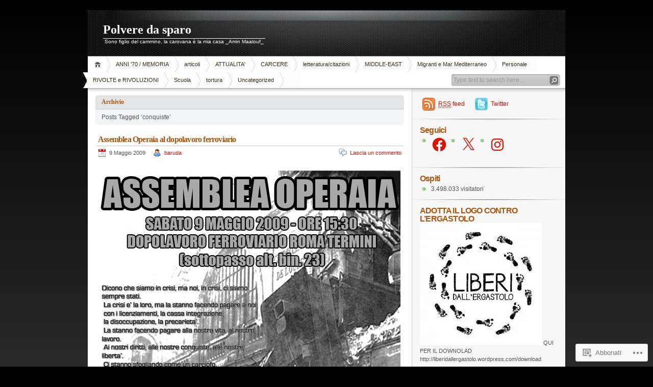

--- FILE ---
content_type: text/html; charset=UTF-8
request_url: https://baruda.net/tag/conquiste/
body_size: 62241
content:
<!DOCTYPE html PUBLIC "-//W3C//DTD XHTML 1.0 Transitional//EN" "http://www.w3.org/TR/xhtml1/DTD/xhtml1-transitional.dtd">
<html xmlns="http://www.w3.org/1999/xhtml" lang="it-IT">
<head profile="http://gmpg.org/xfn/11">
<meta http-equiv="Content-Type" content="text/html; charset=UTF-8" />
<title>conquiste | Polvere da sparo</title>

<link rel="stylesheet" href="https://s0.wp.com/wp-content/themes/pub/inove/style.css?m=1745604443i" type="text/css" media="screen" />

<script type="text/javascript" src="https://s0.wp.com/wp-content/themes/pub/inove/js/base.js?m=1398364822i"></script>
<script type="text/javascript" src="https://s0.wp.com/wp-content/themes/pub/inove/js/menu.js?m=1351714433i"></script>

<link rel="pingback" href="https://baruda.net/xmlrpc.php" />
<meta name='robots' content='max-image-preview:large' />
<meta name="google-site-verification" content="google-site-verification=LZS2QFxlxl88ds6FTCwBxz9Jtahk9h4Idurra71r6Tc" />
<meta name="p:domain_verify" content="51f8960ef6c69e86a3c666cef520355c" />

<!-- Async WordPress.com Remote Login -->
<script id="wpcom_remote_login_js">
var wpcom_remote_login_extra_auth = '';
function wpcom_remote_login_remove_dom_node_id( element_id ) {
	var dom_node = document.getElementById( element_id );
	if ( dom_node ) { dom_node.parentNode.removeChild( dom_node ); }
}
function wpcom_remote_login_remove_dom_node_classes( class_name ) {
	var dom_nodes = document.querySelectorAll( '.' + class_name );
	for ( var i = 0; i < dom_nodes.length; i++ ) {
		dom_nodes[ i ].parentNode.removeChild( dom_nodes[ i ] );
	}
}
function wpcom_remote_login_final_cleanup() {
	wpcom_remote_login_remove_dom_node_classes( "wpcom_remote_login_msg" );
	wpcom_remote_login_remove_dom_node_id( "wpcom_remote_login_key" );
	wpcom_remote_login_remove_dom_node_id( "wpcom_remote_login_validate" );
	wpcom_remote_login_remove_dom_node_id( "wpcom_remote_login_js" );
	wpcom_remote_login_remove_dom_node_id( "wpcom_request_access_iframe" );
	wpcom_remote_login_remove_dom_node_id( "wpcom_request_access_styles" );
}

// Watch for messages back from the remote login
window.addEventListener( "message", function( e ) {
	if ( e.origin === "https://r-login.wordpress.com" ) {
		var data = {};
		try {
			data = JSON.parse( e.data );
		} catch( e ) {
			wpcom_remote_login_final_cleanup();
			return;
		}

		if ( data.msg === 'LOGIN' ) {
			// Clean up the login check iframe
			wpcom_remote_login_remove_dom_node_id( "wpcom_remote_login_key" );

			var id_regex = new RegExp( /^[0-9]+$/ );
			var token_regex = new RegExp( /^.*|.*|.*$/ );
			if (
				token_regex.test( data.token )
				&& id_regex.test( data.wpcomid )
			) {
				// We have everything we need to ask for a login
				var script = document.createElement( "script" );
				script.setAttribute( "id", "wpcom_remote_login_validate" );
				script.src = '/remote-login.php?wpcom_remote_login=validate'
					+ '&wpcomid=' + data.wpcomid
					+ '&token=' + encodeURIComponent( data.token )
					+ '&host=' + window.location.protocol
					+ '//' + window.location.hostname
					+ '&postid=2550'
					+ '&is_singular=';
				document.body.appendChild( script );
			}

			return;
		}

		// Safari ITP, not logged in, so redirect
		if ( data.msg === 'LOGIN-REDIRECT' ) {
			window.location = 'https://wordpress.com/log-in?redirect_to=' + window.location.href;
			return;
		}

		// Safari ITP, storage access failed, remove the request
		if ( data.msg === 'LOGIN-REMOVE' ) {
			var css_zap = 'html { -webkit-transition: margin-top 1s; transition: margin-top 1s; } /* 9001 */ html { margin-top: 0 !important; } * html body { margin-top: 0 !important; } @media screen and ( max-width: 782px ) { html { margin-top: 0 !important; } * html body { margin-top: 0 !important; } }';
			var style_zap = document.createElement( 'style' );
			style_zap.type = 'text/css';
			style_zap.appendChild( document.createTextNode( css_zap ) );
			document.body.appendChild( style_zap );

			var e = document.getElementById( 'wpcom_request_access_iframe' );
			e.parentNode.removeChild( e );

			document.cookie = 'wordpress_com_login_access=denied; path=/; max-age=31536000';

			return;
		}

		// Safari ITP
		if ( data.msg === 'REQUEST_ACCESS' ) {
			console.log( 'request access: safari' );

			// Check ITP iframe enable/disable knob
			if ( wpcom_remote_login_extra_auth !== 'safari_itp_iframe' ) {
				return;
			}

			// If we are in a "private window" there is no ITP.
			var private_window = false;
			try {
				var opendb = window.openDatabase( null, null, null, null );
			} catch( e ) {
				private_window = true;
			}

			if ( private_window ) {
				console.log( 'private window' );
				return;
			}

			var iframe = document.createElement( 'iframe' );
			iframe.id = 'wpcom_request_access_iframe';
			iframe.setAttribute( 'scrolling', 'no' );
			iframe.setAttribute( 'sandbox', 'allow-storage-access-by-user-activation allow-scripts allow-same-origin allow-top-navigation-by-user-activation' );
			iframe.src = 'https://r-login.wordpress.com/remote-login.php?wpcom_remote_login=request_access&origin=' + encodeURIComponent( data.origin ) + '&wpcomid=' + encodeURIComponent( data.wpcomid );

			var css = 'html { -webkit-transition: margin-top 1s; transition: margin-top 1s; } /* 9001 */ html { margin-top: 46px !important; } * html body { margin-top: 46px !important; } @media screen and ( max-width: 660px ) { html { margin-top: 71px !important; } * html body { margin-top: 71px !important; } #wpcom_request_access_iframe { display: block; height: 71px !important; } } #wpcom_request_access_iframe { border: 0px; height: 46px; position: fixed; top: 0; left: 0; width: 100%; min-width: 100%; z-index: 99999; background: #23282d; } ';

			var style = document.createElement( 'style' );
			style.type = 'text/css';
			style.id = 'wpcom_request_access_styles';
			style.appendChild( document.createTextNode( css ) );
			document.body.appendChild( style );

			document.body.appendChild( iframe );
		}

		if ( data.msg === 'DONE' ) {
			wpcom_remote_login_final_cleanup();
		}
	}
}, false );

// Inject the remote login iframe after the page has had a chance to load
// more critical resources
window.addEventListener( "DOMContentLoaded", function( e ) {
	var iframe = document.createElement( "iframe" );
	iframe.style.display = "none";
	iframe.setAttribute( "scrolling", "no" );
	iframe.setAttribute( "id", "wpcom_remote_login_key" );
	iframe.src = "https://r-login.wordpress.com/remote-login.php"
		+ "?wpcom_remote_login=key"
		+ "&origin=aHR0cHM6Ly9iYXJ1ZGEubmV0"
		+ "&wpcomid=3651842"
		+ "&time=" + Math.floor( Date.now() / 1000 );
	document.body.appendChild( iframe );
}, false );
</script>
<link rel='dns-prefetch' href='//s0.wp.com' />
<link rel="alternate" type="application/rss+xml" title="Polvere da sparo &raquo; Feed" href="https://baruda.net/feed/" />
<link rel="alternate" type="application/rss+xml" title="Polvere da sparo &raquo; Feed dei commenti" href="https://baruda.net/comments/feed/" />
<link rel="alternate" type="application/rss+xml" title="Polvere da sparo &raquo; conquiste Feed del tag" href="https://baruda.net/tag/conquiste/feed/" />
	<script type="text/javascript">
		/* <![CDATA[ */
		function addLoadEvent(func) {
			var oldonload = window.onload;
			if (typeof window.onload != 'function') {
				window.onload = func;
			} else {
				window.onload = function () {
					oldonload();
					func();
				}
			}
		}
		/* ]]> */
	</script>
	<link crossorigin='anonymous' rel='stylesheet' id='all-css-0-1' href='/_static/??/wp-content/mu-plugins/likes/jetpack-likes.css,/wp-content/mu-plugins/infinity/themes/pub/inove.css?m=1743883414j&cssminify=yes' type='text/css' media='all' />
<style id='wp-emoji-styles-inline-css'>

	img.wp-smiley, img.emoji {
		display: inline !important;
		border: none !important;
		box-shadow: none !important;
		height: 1em !important;
		width: 1em !important;
		margin: 0 0.07em !important;
		vertical-align: -0.1em !important;
		background: none !important;
		padding: 0 !important;
	}
/*# sourceURL=wp-emoji-styles-inline-css */
</style>
<link crossorigin='anonymous' rel='stylesheet' id='all-css-2-1' href='/wp-content/plugins/gutenberg-core/v22.2.0/build/styles/block-library/style.css?m=1764855221i&cssminify=yes' type='text/css' media='all' />
<style id='wp-block-library-inline-css'>
.has-text-align-justify {
	text-align:justify;
}
.has-text-align-justify{text-align:justify;}

/*# sourceURL=wp-block-library-inline-css */
</style><style id='global-styles-inline-css'>
:root{--wp--preset--aspect-ratio--square: 1;--wp--preset--aspect-ratio--4-3: 4/3;--wp--preset--aspect-ratio--3-4: 3/4;--wp--preset--aspect-ratio--3-2: 3/2;--wp--preset--aspect-ratio--2-3: 2/3;--wp--preset--aspect-ratio--16-9: 16/9;--wp--preset--aspect-ratio--9-16: 9/16;--wp--preset--color--black: #000000;--wp--preset--color--cyan-bluish-gray: #abb8c3;--wp--preset--color--white: #ffffff;--wp--preset--color--pale-pink: #f78da7;--wp--preset--color--vivid-red: #cf2e2e;--wp--preset--color--luminous-vivid-orange: #ff6900;--wp--preset--color--luminous-vivid-amber: #fcb900;--wp--preset--color--light-green-cyan: #7bdcb5;--wp--preset--color--vivid-green-cyan: #00d084;--wp--preset--color--pale-cyan-blue: #8ed1fc;--wp--preset--color--vivid-cyan-blue: #0693e3;--wp--preset--color--vivid-purple: #9b51e0;--wp--preset--gradient--vivid-cyan-blue-to-vivid-purple: linear-gradient(135deg,rgb(6,147,227) 0%,rgb(155,81,224) 100%);--wp--preset--gradient--light-green-cyan-to-vivid-green-cyan: linear-gradient(135deg,rgb(122,220,180) 0%,rgb(0,208,130) 100%);--wp--preset--gradient--luminous-vivid-amber-to-luminous-vivid-orange: linear-gradient(135deg,rgb(252,185,0) 0%,rgb(255,105,0) 100%);--wp--preset--gradient--luminous-vivid-orange-to-vivid-red: linear-gradient(135deg,rgb(255,105,0) 0%,rgb(207,46,46) 100%);--wp--preset--gradient--very-light-gray-to-cyan-bluish-gray: linear-gradient(135deg,rgb(238,238,238) 0%,rgb(169,184,195) 100%);--wp--preset--gradient--cool-to-warm-spectrum: linear-gradient(135deg,rgb(74,234,220) 0%,rgb(151,120,209) 20%,rgb(207,42,186) 40%,rgb(238,44,130) 60%,rgb(251,105,98) 80%,rgb(254,248,76) 100%);--wp--preset--gradient--blush-light-purple: linear-gradient(135deg,rgb(255,206,236) 0%,rgb(152,150,240) 100%);--wp--preset--gradient--blush-bordeaux: linear-gradient(135deg,rgb(254,205,165) 0%,rgb(254,45,45) 50%,rgb(107,0,62) 100%);--wp--preset--gradient--luminous-dusk: linear-gradient(135deg,rgb(255,203,112) 0%,rgb(199,81,192) 50%,rgb(65,88,208) 100%);--wp--preset--gradient--pale-ocean: linear-gradient(135deg,rgb(255,245,203) 0%,rgb(182,227,212) 50%,rgb(51,167,181) 100%);--wp--preset--gradient--electric-grass: linear-gradient(135deg,rgb(202,248,128) 0%,rgb(113,206,126) 100%);--wp--preset--gradient--midnight: linear-gradient(135deg,rgb(2,3,129) 0%,rgb(40,116,252) 100%);--wp--preset--font-size--small: 13px;--wp--preset--font-size--medium: 20px;--wp--preset--font-size--large: 36px;--wp--preset--font-size--x-large: 42px;--wp--preset--font-family--albert-sans: 'Albert Sans', sans-serif;--wp--preset--font-family--alegreya: Alegreya, serif;--wp--preset--font-family--arvo: Arvo, serif;--wp--preset--font-family--bodoni-moda: 'Bodoni Moda', serif;--wp--preset--font-family--bricolage-grotesque: 'Bricolage Grotesque', sans-serif;--wp--preset--font-family--cabin: Cabin, sans-serif;--wp--preset--font-family--chivo: Chivo, sans-serif;--wp--preset--font-family--commissioner: Commissioner, sans-serif;--wp--preset--font-family--cormorant: Cormorant, serif;--wp--preset--font-family--courier-prime: 'Courier Prime', monospace;--wp--preset--font-family--crimson-pro: 'Crimson Pro', serif;--wp--preset--font-family--dm-mono: 'DM Mono', monospace;--wp--preset--font-family--dm-sans: 'DM Sans', sans-serif;--wp--preset--font-family--dm-serif-display: 'DM Serif Display', serif;--wp--preset--font-family--domine: Domine, serif;--wp--preset--font-family--eb-garamond: 'EB Garamond', serif;--wp--preset--font-family--epilogue: Epilogue, sans-serif;--wp--preset--font-family--fahkwang: Fahkwang, sans-serif;--wp--preset--font-family--figtree: Figtree, sans-serif;--wp--preset--font-family--fira-sans: 'Fira Sans', sans-serif;--wp--preset--font-family--fjalla-one: 'Fjalla One', sans-serif;--wp--preset--font-family--fraunces: Fraunces, serif;--wp--preset--font-family--gabarito: Gabarito, system-ui;--wp--preset--font-family--ibm-plex-mono: 'IBM Plex Mono', monospace;--wp--preset--font-family--ibm-plex-sans: 'IBM Plex Sans', sans-serif;--wp--preset--font-family--ibarra-real-nova: 'Ibarra Real Nova', serif;--wp--preset--font-family--instrument-serif: 'Instrument Serif', serif;--wp--preset--font-family--inter: Inter, sans-serif;--wp--preset--font-family--josefin-sans: 'Josefin Sans', sans-serif;--wp--preset--font-family--jost: Jost, sans-serif;--wp--preset--font-family--libre-baskerville: 'Libre Baskerville', serif;--wp--preset--font-family--libre-franklin: 'Libre Franklin', sans-serif;--wp--preset--font-family--literata: Literata, serif;--wp--preset--font-family--lora: Lora, serif;--wp--preset--font-family--merriweather: Merriweather, serif;--wp--preset--font-family--montserrat: Montserrat, sans-serif;--wp--preset--font-family--newsreader: Newsreader, serif;--wp--preset--font-family--noto-sans-mono: 'Noto Sans Mono', sans-serif;--wp--preset--font-family--nunito: Nunito, sans-serif;--wp--preset--font-family--open-sans: 'Open Sans', sans-serif;--wp--preset--font-family--overpass: Overpass, sans-serif;--wp--preset--font-family--pt-serif: 'PT Serif', serif;--wp--preset--font-family--petrona: Petrona, serif;--wp--preset--font-family--piazzolla: Piazzolla, serif;--wp--preset--font-family--playfair-display: 'Playfair Display', serif;--wp--preset--font-family--plus-jakarta-sans: 'Plus Jakarta Sans', sans-serif;--wp--preset--font-family--poppins: Poppins, sans-serif;--wp--preset--font-family--raleway: Raleway, sans-serif;--wp--preset--font-family--roboto: Roboto, sans-serif;--wp--preset--font-family--roboto-slab: 'Roboto Slab', serif;--wp--preset--font-family--rubik: Rubik, sans-serif;--wp--preset--font-family--rufina: Rufina, serif;--wp--preset--font-family--sora: Sora, sans-serif;--wp--preset--font-family--source-sans-3: 'Source Sans 3', sans-serif;--wp--preset--font-family--source-serif-4: 'Source Serif 4', serif;--wp--preset--font-family--space-mono: 'Space Mono', monospace;--wp--preset--font-family--syne: Syne, sans-serif;--wp--preset--font-family--texturina: Texturina, serif;--wp--preset--font-family--urbanist: Urbanist, sans-serif;--wp--preset--font-family--work-sans: 'Work Sans', sans-serif;--wp--preset--spacing--20: 0.44rem;--wp--preset--spacing--30: 0.67rem;--wp--preset--spacing--40: 1rem;--wp--preset--spacing--50: 1.5rem;--wp--preset--spacing--60: 2.25rem;--wp--preset--spacing--70: 3.38rem;--wp--preset--spacing--80: 5.06rem;--wp--preset--shadow--natural: 6px 6px 9px rgba(0, 0, 0, 0.2);--wp--preset--shadow--deep: 12px 12px 50px rgba(0, 0, 0, 0.4);--wp--preset--shadow--sharp: 6px 6px 0px rgba(0, 0, 0, 0.2);--wp--preset--shadow--outlined: 6px 6px 0px -3px rgb(255, 255, 255), 6px 6px rgb(0, 0, 0);--wp--preset--shadow--crisp: 6px 6px 0px rgb(0, 0, 0);}:where(.is-layout-flex){gap: 0.5em;}:where(.is-layout-grid){gap: 0.5em;}body .is-layout-flex{display: flex;}.is-layout-flex{flex-wrap: wrap;align-items: center;}.is-layout-flex > :is(*, div){margin: 0;}body .is-layout-grid{display: grid;}.is-layout-grid > :is(*, div){margin: 0;}:where(.wp-block-columns.is-layout-flex){gap: 2em;}:where(.wp-block-columns.is-layout-grid){gap: 2em;}:where(.wp-block-post-template.is-layout-flex){gap: 1.25em;}:where(.wp-block-post-template.is-layout-grid){gap: 1.25em;}.has-black-color{color: var(--wp--preset--color--black) !important;}.has-cyan-bluish-gray-color{color: var(--wp--preset--color--cyan-bluish-gray) !important;}.has-white-color{color: var(--wp--preset--color--white) !important;}.has-pale-pink-color{color: var(--wp--preset--color--pale-pink) !important;}.has-vivid-red-color{color: var(--wp--preset--color--vivid-red) !important;}.has-luminous-vivid-orange-color{color: var(--wp--preset--color--luminous-vivid-orange) !important;}.has-luminous-vivid-amber-color{color: var(--wp--preset--color--luminous-vivid-amber) !important;}.has-light-green-cyan-color{color: var(--wp--preset--color--light-green-cyan) !important;}.has-vivid-green-cyan-color{color: var(--wp--preset--color--vivid-green-cyan) !important;}.has-pale-cyan-blue-color{color: var(--wp--preset--color--pale-cyan-blue) !important;}.has-vivid-cyan-blue-color{color: var(--wp--preset--color--vivid-cyan-blue) !important;}.has-vivid-purple-color{color: var(--wp--preset--color--vivid-purple) !important;}.has-black-background-color{background-color: var(--wp--preset--color--black) !important;}.has-cyan-bluish-gray-background-color{background-color: var(--wp--preset--color--cyan-bluish-gray) !important;}.has-white-background-color{background-color: var(--wp--preset--color--white) !important;}.has-pale-pink-background-color{background-color: var(--wp--preset--color--pale-pink) !important;}.has-vivid-red-background-color{background-color: var(--wp--preset--color--vivid-red) !important;}.has-luminous-vivid-orange-background-color{background-color: var(--wp--preset--color--luminous-vivid-orange) !important;}.has-luminous-vivid-amber-background-color{background-color: var(--wp--preset--color--luminous-vivid-amber) !important;}.has-light-green-cyan-background-color{background-color: var(--wp--preset--color--light-green-cyan) !important;}.has-vivid-green-cyan-background-color{background-color: var(--wp--preset--color--vivid-green-cyan) !important;}.has-pale-cyan-blue-background-color{background-color: var(--wp--preset--color--pale-cyan-blue) !important;}.has-vivid-cyan-blue-background-color{background-color: var(--wp--preset--color--vivid-cyan-blue) !important;}.has-vivid-purple-background-color{background-color: var(--wp--preset--color--vivid-purple) !important;}.has-black-border-color{border-color: var(--wp--preset--color--black) !important;}.has-cyan-bluish-gray-border-color{border-color: var(--wp--preset--color--cyan-bluish-gray) !important;}.has-white-border-color{border-color: var(--wp--preset--color--white) !important;}.has-pale-pink-border-color{border-color: var(--wp--preset--color--pale-pink) !important;}.has-vivid-red-border-color{border-color: var(--wp--preset--color--vivid-red) !important;}.has-luminous-vivid-orange-border-color{border-color: var(--wp--preset--color--luminous-vivid-orange) !important;}.has-luminous-vivid-amber-border-color{border-color: var(--wp--preset--color--luminous-vivid-amber) !important;}.has-light-green-cyan-border-color{border-color: var(--wp--preset--color--light-green-cyan) !important;}.has-vivid-green-cyan-border-color{border-color: var(--wp--preset--color--vivid-green-cyan) !important;}.has-pale-cyan-blue-border-color{border-color: var(--wp--preset--color--pale-cyan-blue) !important;}.has-vivid-cyan-blue-border-color{border-color: var(--wp--preset--color--vivid-cyan-blue) !important;}.has-vivid-purple-border-color{border-color: var(--wp--preset--color--vivid-purple) !important;}.has-vivid-cyan-blue-to-vivid-purple-gradient-background{background: var(--wp--preset--gradient--vivid-cyan-blue-to-vivid-purple) !important;}.has-light-green-cyan-to-vivid-green-cyan-gradient-background{background: var(--wp--preset--gradient--light-green-cyan-to-vivid-green-cyan) !important;}.has-luminous-vivid-amber-to-luminous-vivid-orange-gradient-background{background: var(--wp--preset--gradient--luminous-vivid-amber-to-luminous-vivid-orange) !important;}.has-luminous-vivid-orange-to-vivid-red-gradient-background{background: var(--wp--preset--gradient--luminous-vivid-orange-to-vivid-red) !important;}.has-very-light-gray-to-cyan-bluish-gray-gradient-background{background: var(--wp--preset--gradient--very-light-gray-to-cyan-bluish-gray) !important;}.has-cool-to-warm-spectrum-gradient-background{background: var(--wp--preset--gradient--cool-to-warm-spectrum) !important;}.has-blush-light-purple-gradient-background{background: var(--wp--preset--gradient--blush-light-purple) !important;}.has-blush-bordeaux-gradient-background{background: var(--wp--preset--gradient--blush-bordeaux) !important;}.has-luminous-dusk-gradient-background{background: var(--wp--preset--gradient--luminous-dusk) !important;}.has-pale-ocean-gradient-background{background: var(--wp--preset--gradient--pale-ocean) !important;}.has-electric-grass-gradient-background{background: var(--wp--preset--gradient--electric-grass) !important;}.has-midnight-gradient-background{background: var(--wp--preset--gradient--midnight) !important;}.has-small-font-size{font-size: var(--wp--preset--font-size--small) !important;}.has-medium-font-size{font-size: var(--wp--preset--font-size--medium) !important;}.has-large-font-size{font-size: var(--wp--preset--font-size--large) !important;}.has-x-large-font-size{font-size: var(--wp--preset--font-size--x-large) !important;}.has-albert-sans-font-family{font-family: var(--wp--preset--font-family--albert-sans) !important;}.has-alegreya-font-family{font-family: var(--wp--preset--font-family--alegreya) !important;}.has-arvo-font-family{font-family: var(--wp--preset--font-family--arvo) !important;}.has-bodoni-moda-font-family{font-family: var(--wp--preset--font-family--bodoni-moda) !important;}.has-bricolage-grotesque-font-family{font-family: var(--wp--preset--font-family--bricolage-grotesque) !important;}.has-cabin-font-family{font-family: var(--wp--preset--font-family--cabin) !important;}.has-chivo-font-family{font-family: var(--wp--preset--font-family--chivo) !important;}.has-commissioner-font-family{font-family: var(--wp--preset--font-family--commissioner) !important;}.has-cormorant-font-family{font-family: var(--wp--preset--font-family--cormorant) !important;}.has-courier-prime-font-family{font-family: var(--wp--preset--font-family--courier-prime) !important;}.has-crimson-pro-font-family{font-family: var(--wp--preset--font-family--crimson-pro) !important;}.has-dm-mono-font-family{font-family: var(--wp--preset--font-family--dm-mono) !important;}.has-dm-sans-font-family{font-family: var(--wp--preset--font-family--dm-sans) !important;}.has-dm-serif-display-font-family{font-family: var(--wp--preset--font-family--dm-serif-display) !important;}.has-domine-font-family{font-family: var(--wp--preset--font-family--domine) !important;}.has-eb-garamond-font-family{font-family: var(--wp--preset--font-family--eb-garamond) !important;}.has-epilogue-font-family{font-family: var(--wp--preset--font-family--epilogue) !important;}.has-fahkwang-font-family{font-family: var(--wp--preset--font-family--fahkwang) !important;}.has-figtree-font-family{font-family: var(--wp--preset--font-family--figtree) !important;}.has-fira-sans-font-family{font-family: var(--wp--preset--font-family--fira-sans) !important;}.has-fjalla-one-font-family{font-family: var(--wp--preset--font-family--fjalla-one) !important;}.has-fraunces-font-family{font-family: var(--wp--preset--font-family--fraunces) !important;}.has-gabarito-font-family{font-family: var(--wp--preset--font-family--gabarito) !important;}.has-ibm-plex-mono-font-family{font-family: var(--wp--preset--font-family--ibm-plex-mono) !important;}.has-ibm-plex-sans-font-family{font-family: var(--wp--preset--font-family--ibm-plex-sans) !important;}.has-ibarra-real-nova-font-family{font-family: var(--wp--preset--font-family--ibarra-real-nova) !important;}.has-instrument-serif-font-family{font-family: var(--wp--preset--font-family--instrument-serif) !important;}.has-inter-font-family{font-family: var(--wp--preset--font-family--inter) !important;}.has-josefin-sans-font-family{font-family: var(--wp--preset--font-family--josefin-sans) !important;}.has-jost-font-family{font-family: var(--wp--preset--font-family--jost) !important;}.has-libre-baskerville-font-family{font-family: var(--wp--preset--font-family--libre-baskerville) !important;}.has-libre-franklin-font-family{font-family: var(--wp--preset--font-family--libre-franklin) !important;}.has-literata-font-family{font-family: var(--wp--preset--font-family--literata) !important;}.has-lora-font-family{font-family: var(--wp--preset--font-family--lora) !important;}.has-merriweather-font-family{font-family: var(--wp--preset--font-family--merriweather) !important;}.has-montserrat-font-family{font-family: var(--wp--preset--font-family--montserrat) !important;}.has-newsreader-font-family{font-family: var(--wp--preset--font-family--newsreader) !important;}.has-noto-sans-mono-font-family{font-family: var(--wp--preset--font-family--noto-sans-mono) !important;}.has-nunito-font-family{font-family: var(--wp--preset--font-family--nunito) !important;}.has-open-sans-font-family{font-family: var(--wp--preset--font-family--open-sans) !important;}.has-overpass-font-family{font-family: var(--wp--preset--font-family--overpass) !important;}.has-pt-serif-font-family{font-family: var(--wp--preset--font-family--pt-serif) !important;}.has-petrona-font-family{font-family: var(--wp--preset--font-family--petrona) !important;}.has-piazzolla-font-family{font-family: var(--wp--preset--font-family--piazzolla) !important;}.has-playfair-display-font-family{font-family: var(--wp--preset--font-family--playfair-display) !important;}.has-plus-jakarta-sans-font-family{font-family: var(--wp--preset--font-family--plus-jakarta-sans) !important;}.has-poppins-font-family{font-family: var(--wp--preset--font-family--poppins) !important;}.has-raleway-font-family{font-family: var(--wp--preset--font-family--raleway) !important;}.has-roboto-font-family{font-family: var(--wp--preset--font-family--roboto) !important;}.has-roboto-slab-font-family{font-family: var(--wp--preset--font-family--roboto-slab) !important;}.has-rubik-font-family{font-family: var(--wp--preset--font-family--rubik) !important;}.has-rufina-font-family{font-family: var(--wp--preset--font-family--rufina) !important;}.has-sora-font-family{font-family: var(--wp--preset--font-family--sora) !important;}.has-source-sans-3-font-family{font-family: var(--wp--preset--font-family--source-sans-3) !important;}.has-source-serif-4-font-family{font-family: var(--wp--preset--font-family--source-serif-4) !important;}.has-space-mono-font-family{font-family: var(--wp--preset--font-family--space-mono) !important;}.has-syne-font-family{font-family: var(--wp--preset--font-family--syne) !important;}.has-texturina-font-family{font-family: var(--wp--preset--font-family--texturina) !important;}.has-urbanist-font-family{font-family: var(--wp--preset--font-family--urbanist) !important;}.has-work-sans-font-family{font-family: var(--wp--preset--font-family--work-sans) !important;}
/*# sourceURL=global-styles-inline-css */
</style>

<style id='classic-theme-styles-inline-css'>
/*! This file is auto-generated */
.wp-block-button__link{color:#fff;background-color:#32373c;border-radius:9999px;box-shadow:none;text-decoration:none;padding:calc(.667em + 2px) calc(1.333em + 2px);font-size:1.125em}.wp-block-file__button{background:#32373c;color:#fff;text-decoration:none}
/*# sourceURL=/wp-includes/css/classic-themes.min.css */
</style>
<link crossorigin='anonymous' rel='stylesheet' id='all-css-4-1' href='/_static/??-eJyNj9EOgjAMRX/IbhkaxQfjt7BRsbLCshbRv3c+iD4RX5qmueee1M4JwjgoDmpTnDoaxIbRxzH0YivjauNAiFNEyHg3O9uS6JIA0WdEE0Q29qeIJ/h2ZSx3To2+E4wtNRiRS2wNm6ntUAsunx0UH+tIKhrwPmUUgTKZJga9Fpf8o7pECn22y0dnPrl97eptVR0Ptxe6M21x&cssminify=yes' type='text/css' media='all' />
<style id='jetpack_facebook_likebox-inline-css'>
.widget_facebook_likebox {
	overflow: hidden;
}

/*# sourceURL=/wp-content/mu-plugins/jetpack-plugin/moon/modules/widgets/facebook-likebox/style.css */
</style>
<link crossorigin='anonymous' rel='stylesheet' id='all-css-6-1' href='/_static/??-eJzTLy/QTc7PK0nNK9HPLdUtyClNz8wr1i9KTcrJTwcy0/WTi5G5ekCujj52Temp+bo5+cmJJZn5eSgc3bScxMwikFb7XFtDE1NLExMLc0OTLACohS2q&cssminify=yes' type='text/css' media='all' />
<style id='jetpack-global-styles-frontend-style-inline-css'>
:root { --font-headings: unset; --font-base: unset; --font-headings-default: -apple-system,BlinkMacSystemFont,"Segoe UI",Roboto,Oxygen-Sans,Ubuntu,Cantarell,"Helvetica Neue",sans-serif; --font-base-default: -apple-system,BlinkMacSystemFont,"Segoe UI",Roboto,Oxygen-Sans,Ubuntu,Cantarell,"Helvetica Neue",sans-serif;}
/*# sourceURL=jetpack-global-styles-frontend-style-inline-css */
</style>
<link crossorigin='anonymous' rel='stylesheet' id='all-css-8-1' href='/_static/??-eJyNjcEKwjAQRH/IuFRT6kX8FNkmS5K6yQY3Qfx7bfEiXrwM82B4A49qnJRGpUHupnIPqSgs1Cq624chi6zhO5OCRryTR++fW00l7J3qDv43XVNxoOISsmEJol/wY2uR8vs3WggsM/I6uOTzMI3Hw8lOg11eUT1JKA==&cssminify=yes' type='text/css' media='all' />
<script type="text/javascript" id="wpcom-actionbar-placeholder-js-extra">
/* <![CDATA[ */
var actionbardata = {"siteID":"3651842","postID":"0","siteURL":"https://baruda.net","xhrURL":"https://baruda.net/wp-admin/admin-ajax.php","nonce":"783c986058","isLoggedIn":"","statusMessage":"","subsEmailDefault":"instantly","proxyScriptUrl":"https://s0.wp.com/wp-content/js/wpcom-proxy-request.js?m=1513050504i&amp;ver=20211021","i18n":{"followedText":"I nuovi articoli del sito saranno visibili sul tuo \u003Ca href=\"https://wordpress.com/reader\"\u003EReader\u003C/a\u003E","foldBar":"Riduci la barra","unfoldBar":"Espandi la barra","shortLinkCopied":"Shortlink copiato negli appunti."}};
//# sourceURL=wpcom-actionbar-placeholder-js-extra
/* ]]> */
</script>
<script type="text/javascript" id="jetpack-mu-wpcom-settings-js-before">
/* <![CDATA[ */
var JETPACK_MU_WPCOM_SETTINGS = {"assetsUrl":"https://s0.wp.com/wp-content/mu-plugins/jetpack-mu-wpcom-plugin/moon/jetpack_vendor/automattic/jetpack-mu-wpcom/src/build/"};
//# sourceURL=jetpack-mu-wpcom-settings-js-before
/* ]]> */
</script>
<script crossorigin='anonymous' type='text/javascript'  src='/wp-content/js/rlt-proxy.js?m=1720530689i'></script>
<script type="text/javascript" id="rlt-proxy-js-after">
/* <![CDATA[ */
	rltInitialize( {"token":null,"iframeOrigins":["https:\/\/widgets.wp.com"]} );
//# sourceURL=rlt-proxy-js-after
/* ]]> */
</script>
<link rel="EditURI" type="application/rsd+xml" title="RSD" href="https://baruda.wordpress.com/xmlrpc.php?rsd" />
<meta name="generator" content="WordPress.com" />

<!-- Jetpack Open Graph Tags -->
<meta property="og:type" content="website" />
<meta property="og:title" content="conquiste &#8211; Polvere da sparo" />
<meta property="og:url" content="https://baruda.net/tag/conquiste/" />
<meta property="og:site_name" content="Polvere da sparo" />
<meta property="og:image" content="https://baruda.net/wp-content/uploads/2020/05/cropped-genova02_tuttiliberi2.jpg?w=200" />
<meta property="og:image:width" content="200" />
<meta property="og:image:height" content="200" />
<meta property="og:image:alt" content="" />
<meta property="og:locale" content="it_IT" />
<meta name="twitter:creator" content="@baruda" />
<meta name="twitter:site" content="@baruda" />

<!-- End Jetpack Open Graph Tags -->
<link rel='openid.server' href='https://baruda.net/?openidserver=1' />
<link rel='openid.delegate' href='https://baruda.net/' />
<link rel="search" type="application/opensearchdescription+xml" href="https://baruda.net/osd.xml" title="Polvere da sparo" />
<link rel="search" type="application/opensearchdescription+xml" href="https://s1.wp.com/opensearch.xml" title="WordPress.com" />
		<style id="wpcom-hotfix-masterbar-style">
			@media screen and (min-width: 783px) {
				#wpadminbar .quicklinks li#wp-admin-bar-my-account.with-avatar > a img {
					margin-top: 5px;
				}
			}
		</style>
		<script type="text/javascript" id="webfont-output">
  
  WebFontConfig = {"typekit":{"id":"fyw5ytp"}};
  (function() {
    var wf = document.createElement('script');
    wf.src = ('https:' == document.location.protocol ? 'https' : 'http') +
      '://ajax.googleapis.com/ajax/libs/webfont/1/webfont.js';
    wf.type = 'text/javascript';
    wf.async = 'true';
    var s = document.getElementsByTagName('script')[0];
    s.parentNode.insertBefore(wf, s);
	})();
</script><style type="text/css">.recentcomments a{display:inline !important;padding:0 !important;margin:0 !important;}</style>		<style type="text/css">
			.recentcomments a {
				display: inline !important;
				padding: 0 !important;
				margin: 0 !important;
			}

			table.recentcommentsavatartop img.avatar, table.recentcommentsavatarend img.avatar {
				border: 0px;
				margin: 0;
			}

			table.recentcommentsavatartop a, table.recentcommentsavatarend a {
				border: 0px !important;
				background-color: transparent !important;
			}

			td.recentcommentsavatarend, td.recentcommentsavatartop {
				padding: 0px 0px 1px 0px;
				margin: 0px;
			}

			td.recentcommentstextend {
				border: none !important;
				padding: 0px 0px 2px 10px;
			}

			.rtl td.recentcommentstextend {
				padding: 0px 10px 2px 0px;
			}

			td.recentcommentstexttop {
				border: none;
				padding: 0px 0px 0px 10px;
			}

			.rtl td.recentcommentstexttop {
				padding: 0px 10px 0px 0px;
			}
		</style>
		<meta name="description" content="Post su conquiste scritto da baruda" />
<style type="text/css" id="custom-colors-css">	body {
		background: -moz-linear-gradient(top, rgba(255,255,255,0) 0%, rgba(255,255,255,1) 50%); /* FF3.6+ */
		background: -webkit-gradient(linear, left top, left bottom, color-stop(0%,rgba(255,255,255,0)), color-stop(50%,rgba(255,255,255,1))); /* Chrome,Safari4+ */
		background: -webkit-linear-gradient(top, rgba(255,255,255,0) 0%,rgba(255,255,255,1) 50%); /* Chrome10+,Safari5.1+ */
		background: -o-linear-gradient(top, rgba(255,255,255,0) 0%,rgba(255,255,255,1) 50%); /* Opera 11.10+ */
		background: -ms-linear-gradient(top, rgba(255,255,255,0) 0%,rgba(255,255,255,1) 50%); /* IE10+ */
		background: linear-gradient(to bottom, rgba(255,255,255,0) 0%,rgba(255,255,255,1) 50%); /* W3C */
	}
	#wrap {
		background-image: none;
	}
	#header {
		border-radius: 5px 5px 0 0;
	}
body { background-color: #000000;}
a { color: #DA1305;}
.post h2 a.title:hover { color: #DA1305;}
#respond #submit { color: #DA1305;}
.post h2 a.title, h1, h2, h3, h4, h5, h6 { color: #AE560E;}
</style>
<link rel="icon" href="https://baruda.net/wp-content/uploads/2020/05/cropped-genova02_tuttiliberi2.jpg?w=32" sizes="32x32" />
<link rel="icon" href="https://baruda.net/wp-content/uploads/2020/05/cropped-genova02_tuttiliberi2.jpg?w=192" sizes="192x192" />
<link rel="apple-touch-icon" href="https://baruda.net/wp-content/uploads/2020/05/cropped-genova02_tuttiliberi2.jpg?w=180" />
<meta name="msapplication-TileImage" content="https://baruda.net/wp-content/uploads/2020/05/cropped-genova02_tuttiliberi2.jpg?w=270" />
			<link rel="stylesheet" id="custom-css-css" type="text/css" href="https://s0.wp.com/?custom-css=1&#038;csblog=fk0G&#038;cscache=6&#038;csrev=2" />
			<link crossorigin='anonymous' rel='stylesheet' id='all-css-0-3' href='/_static/??-eJylj0sKwkAMQC/kNGjR4kI8irTpUNJmJqGZoXh7W3/ozs/yheTxApM6lJh8TBCyU84dRYPeJ61xuDMEkQgniggNCw4GNpH6sUCzFXxuCNJm9gZYj5LN83PpMfhVOFHb+TRnCVLNjubzd/hWfPs1E7dguTEcSRNdpa9UBIr/JidRp2JLfDqzX3THcFhX23Jf7cr1pr8ACeOewg==&cssminify=yes' type='text/css' media='all' />
</head>

<body class="archive tag tag-conquiste tag-876478 wp-theme-pubinove customizer-styles-applied jetpack-reblog-enabled custom-colors">
<!-- wrap START -->
<div id="wrap">

<!-- container START -->
<div id="container"  >

<!-- header START -->
<div id="header">

	<!-- banner START -->
			<div class="banner">
			<a href="http://viewmorepics.myspace.com/index.cfm?fuseaction=viewImage&amp;friendID=113496779&amp;albumID=0&amp;imageID=2434733"><img src="http://hotlink.myspacecdn.com/images01/41/e7ed73406d771d1f7da793261d92c3e1/m.gif" alt="" /></a>		</div>
		<!-- banner END -->

	<div id="caption">
		<h1 id="title"><a href="https://baruda.net/">Polvere da sparo</a></h1>
		<div id="tagline">Sono figlio del cammino, la carovana è la mia casa _Amin Maalouf_</div>
	</div>

	<div class="fixed"></div>
</div>
<!-- header END -->

<!-- navigation START -->
<div id="navigation">
	<!-- menus START -->
	<ul id="menus">
	<li class="page_item"><a class="home" title="Home" href="https://baruda.net/">Home</a></li>
		<li class="cat-item cat-item-52972227"><a href="https://baruda.net/category/anni-70-memoria/">ANNI &#039;70 / MEMORIA</a>
<ul class='children'>
	<li class="cat-item cat-item-17956103"><a href="https://baruda.net/category/anni-70-memoria/lotta-armata-memoria/">Lotta Armata</a>
	<ul class='children'>
	<li class="cat-item cat-item-52972522"><a href="https://baruda.net/category/anni-70-memoria/lotta-armata-memoria/estradizioni-lotta-armata/">Estradizioni</a>
</li>
	</ul>
</li>
	<li class="cat-item cat-item-18520156"><a href="https://baruda.net/category/anni-70-memoria/per-i-compagni-uccisi/">Per i compagni uccisi&#8230;</a>
</li>
	<li class="cat-item cat-item-7314584"><a href="https://baruda.net/category/anni-70-memoria/torture-in-italia/">Torture in Italia</a>
</li>
</ul>
</li>
	<li class="cat-item cat-item-3876"><a href="https://baruda.net/category/articoli/">articoli</a>
</li>
	<li class="cat-item cat-item-11874"><a href="https://baruda.net/category/attualita/">ATTUALITA&#039;</a>
<ul class='children'>
	<li class="cat-item cat-item-19031925"><a href="https://baruda.net/category/attualita/lavoro-e-assassinii/">Lavoro e assassinii</a>
</li>
	<li class="cat-item cat-item-17956113"><a href="https://baruda.net/category/attualita/sul-corpo-delle-donne/">Sul corpo delle donne</a>
</li>
</ul>
</li>
	<li class="cat-item cat-item-268998"><a href="https://baruda.net/category/carcere/">CARCERE</a>
<ul class='children'>
	<li class="cat-item cat-item-27136272"><a href="https://baruda.net/category/carcere/c-i-e/">C.I.E.</a>
</li>
	<li class="cat-item cat-item-170113631"><a href="https://baruda.net/category/carcere/ergastolo-carcere/">Ergastolo</a>
</li>
	<li class="cat-item cat-item-27136220"><a href="https://baruda.net/category/carcere/morire-in-carcere-carcere/">Morire in carcere</a>
</li>
</ul>
</li>
	<li class="cat-item cat-item-7488271"><a href="https://baruda.net/category/letteraturacitazioni/">letteratura/citazioni</a>
</li>
	<li class="cat-item cat-item-3250"><a href="https://baruda.net/category/middle-east/">MIDDLE-EAST</a>
<ul class='children'>
	<li class="cat-item cat-item-105725"><a href="https://baruda.net/category/middle-east/kurdistan/">Kurdistan</a>
</li>
	<li class="cat-item cat-item-16328552"><a href="https://baruda.net/category/middle-east/libano-middle-east/">Libano</a>
</li>
	<li class="cat-item cat-item-53480224"><a href="https://baruda.net/category/middle-east/libia-nuova-guerra-mediterranea/">Libia: nuova guerra mediterranea</a>
</li>
	<li class="cat-item cat-item-13721345"><a href="https://baruda.net/category/middle-east/palestina-middle-east/">Palestina</a>
	<ul class='children'>
	<li class="cat-item cat-item-24246875"><a href="https://baruda.net/category/middle-east/palestina-middle-east/operazione-piombo-fuso-palestina-middle-east-middle-east/">Operazione Piombo Fuso</a>
</li>
	<li class="cat-item cat-item-44063610"><a href="https://baruda.net/category/middle-east/palestina-middle-east/storia-di-unespulsione/">Storia di un&#039;espulsione</a>
</li>
	</ul>
</li>
	<li class="cat-item cat-item-16328553"><a href="https://baruda.net/category/middle-east/siria-middle-east/">Siria</a>
</li>
	<li class="cat-item cat-item-6544"><a href="https://baruda.net/category/middle-east/turchia/">Turchia</a>
</li>
</ul>
</li>
	<li class="cat-item cat-item-447684941"><a href="https://baruda.net/category/migranti-e-mar-mediterraneo/">Migranti e Mar Mediterraneo</a>
</li>
	<li class="cat-item cat-item-1644"><a href="https://baruda.net/category/personale/">Personale</a>
<ul class='children'>
	<li class="cat-item cat-item-273"><a href="https://baruda.net/category/personale/blog/">BLOG</a>
</li>
	<li class="cat-item cat-item-1378"><a href="https://baruda.net/category/personale/fotografia/">Fotografia</a>
</li>
	<li class="cat-item cat-item-60478763"><a href="https://baruda.net/category/personale/i-reportage-di-baruda/">i &quot;reportage&quot; di Baruda</a>
</li>
	<li class="cat-item cat-item-268049164"><a href="https://baruda.net/category/personale/pillole-neurologiche/">Pillole neurologiche</a>
	<ul class='children'>
	<li class="cat-item cat-item-598677977"><a href="https://baruda.net/category/personale/pillole-neurologiche/il-viaggio-di-sirio/">Il viaggio di Sirio</a>
</li>
	</ul>
</li>
	<li class="cat-item cat-item-24247006"><a href="https://baruda.net/category/personale/ricette-personale-2/">Ricette</a>
</li>
</ul>
</li>
	<li class="cat-item cat-item-50066683"><a href="https://baruda.net/category/rivolte-e-rivoluzioni/">RIVOLTE e RIVOLUZIONI</a>
<ul class='children'>
	<li class="cat-item cat-item-158473225"><a href="https://baruda.net/category/rivolte-e-rivoluzioni/acab-rivolte-e-rivoluzioni/">ACAB</a>
</li>
	<li class="cat-item cat-item-270967"><a href="https://baruda.net/category/rivolte-e-rivoluzioni/antifa/">antifà</a>
</li>
	<li class="cat-item cat-item-707985"><a href="https://baruda.net/category/rivolte-e-rivoluzioni/atene/">Atene</a>
</li>
	<li class="cat-item cat-item-13441"><a href="https://baruda.net/category/rivolte-e-rivoluzioni/bahrain/">Bahrain</a>
</li>
	<li class="cat-item cat-item-55825851"><a href="https://baruda.net/category/rivolte-e-rivoluzioni/delta-del-niger-rivolte-e-rivoluzioni/">Delta del Niger</a>
</li>
	<li class="cat-item cat-item-51159723"><a href="https://baruda.net/category/rivolte-e-rivoluzioni/egitto-libero/">Egitto Libero</a>
</li>
	<li class="cat-item cat-item-25438"><a href="https://baruda.net/category/rivolte-e-rivoluzioni/francia/">francia</a>
</li>
	<li class="cat-item cat-item-50066791"><a href="https://baruda.net/category/rivolte-e-rivoluzioni/litalia-e-il-movimento/">L&#039;Italia e il movimento</a>
	<ul class='children'>
	<li class="cat-item cat-item-81019148"><a href="https://baruda.net/category/rivolte-e-rivoluzioni/litalia-e-il-movimento/notav-litalia-e-il-movimento/">NoTav</a>
</li>
	</ul>
</li>
	<li class="cat-item cat-item-527417"><a href="https://baruda.net/category/rivolte-e-rivoluzioni/manifestazione/">manifestazione</a>
</li>
	<li class="cat-item cat-item-63377206"><a href="https://baruda.net/category/rivolte-e-rivoluzioni/primavere-arabe/">Primavere arabe</a>
</li>
	<li class="cat-item cat-item-283891"><a href="https://baruda.net/category/rivolte-e-rivoluzioni/resistenza/">resistenza</a>
</li>
	<li class="cat-item cat-item-22740"><a href="https://baruda.net/category/rivolte-e-rivoluzioni/tunisia/">Tunisia</a>
</li>
</ul>
</li>
	<li class="cat-item cat-item-34927440"><a href="https://baruda.net/category/scuola-2/">Scuola</a>
</li>
	<li class="cat-item cat-item-386312"><a href="https://baruda.net/category/tortura/">tortura</a>
</li>
	<li class="cat-item cat-item-1"><a href="https://baruda.net/category/uncategorized/">Uncategorized</a>
</li>
	<li><a class="lastmenu" href="javascript:void(0);"></a></li>
</ul>

	<!-- menus END -->

	<!-- searchbox START -->
	<div id="searchbox">
		<form action="https://baruda.net" method="get">
			<div class="content">
				<input type="text" class="textfield" name="s" size="24" value="" />
				<input type="submit" class="button" value="" />
			</div>
		</form>
	</div>
<script type="text/javascript">
//<![CDATA[
	var searchbox = MGJS.$("searchbox");
	var searchtxt = MGJS.getElementsByClassName("textfield", "input", searchbox)[0];
	var searchbtn = MGJS.getElementsByClassName("button", "input", searchbox)[0];
	var tiptext = "Type text to search here...";
	if(searchtxt.value == "" || searchtxt.value == tiptext) {
		searchtxt.className += " searchtip";
		searchtxt.value = tiptext;
	}
	searchtxt.onfocus = function(e) {
		if(searchtxt.value == tiptext) {
			searchtxt.value = "";
			searchtxt.className = searchtxt.className.replace(" searchtip", "");
		}
	}
	searchtxt.onblur = function(e) {
		if(searchtxt.value == "") {
			searchtxt.className += " searchtip";
			searchtxt.value = tiptext;
		}
	}
	searchbtn.onclick = function(e) {
		if(searchtxt.value == "" || searchtxt.value == tiptext) {
			return false;
		}
	}
//]]>
</script>
	<!-- searchbox END -->

	<div class="fixed"></div>
</div>
<!-- navigation END -->

<!-- content START -->
<div id="content">

	<!-- main START -->
	<div id="main">

	<div class="boxcaption"><h3>Archivio</h3></div>
	<div class="box">
		Posts Tagged &#8216;conquiste&#8217;	</div>

			<div id="post-2550" class="post-2550 post type-post status-publish format-standard hentry category-attualita category-lavoro-e-assassinii category-rivolte-e-rivoluzioni tag-morti-bianche tag-alitalia tag-assemblea tag-assemblea-operaia tag-atesia tag-azione tag-cassa-integrazione tag-classe-operaia tag-comitato-nomortilavoro tag-conquiste tag-contratto-nazionale tag-crisi tag-dante-de-angelis tag-diritti tag-fabbrica tag-ferrovieri tag-fiat tag-lavoratori tag-licenziamenti tag-lotta tag-macchinisti tag-metalmeccanici tag-omicidi-sul-lavoro tag-operai tag-organizzazione tag-riformismo-antioperaio tag-salario tag-trenitalia">
			<h2><a class="title" href="https://baruda.net/2009/05/09/assemblea-operaia-al-dopolavoro-ferroviario/" rel="bookmark">Assemblea Operaia al dopolavoro&nbsp;ferroviario</a></h2>
			<div class="info">
				<span class="date">9 Maggio 2009</span>
				<span class="author"><a href="https://baruda.net/author/baruda/" title="Articoli scritti da: baruda" rel="author">baruda</a></span>								<span class="comments"><a href="https://baruda.net/2009/05/09/assemblea-operaia-al-dopolavoro-ferroviario/#respond">Lascia un commento</a></span>
				<div class="fixed"></div>
			</div>
			<div class="content">
				<div class="cs-rating pd-rating" id="pd_rating_holder_51819_post_2550"></div><br/><p><a rel="attachment wp-att-2549" href="https://baruda.net/2009/05/09/assemblea-operaia-al-dopolavoro-ferroviario/ass9mini/"><img data-attachment-id="2549" data-permalink="https://baruda.net/2009/05/09/assemblea-operaia-al-dopolavoro-ferroviario/ass9mini/" data-orig-file="https://baruda.net/wp-content/uploads/2009/05/ass9mini.jpg" data-orig-size="591,835" data-comments-opened="1" data-image-meta="{&quot;aperture&quot;:&quot;0&quot;,&quot;credit&quot;:&quot;&quot;,&quot;camera&quot;:&quot;&quot;,&quot;caption&quot;:&quot;&quot;,&quot;created_timestamp&quot;:&quot;0&quot;,&quot;copyright&quot;:&quot;&quot;,&quot;focal_length&quot;:&quot;0&quot;,&quot;iso&quot;:&quot;0&quot;,&quot;shutter_speed&quot;:&quot;0&quot;,&quot;title&quot;:&quot;&quot;}" data-image-title="ass9mini" data-image-description="" data-image-caption="" data-medium-file="https://baruda.net/wp-content/uploads/2009/05/ass9mini.jpg?w=212" data-large-file="https://baruda.net/wp-content/uploads/2009/05/ass9mini.jpg?w=591" class="aligncenter size-full wp-image-2549" title="ass9mini" src="https://baruda.net/wp-content/uploads/2009/05/ass9mini.jpg?w=595" alt="ass9mini"   srcset="https://baruda.net/wp-content/uploads/2009/05/ass9mini.jpg 591w, https://baruda.net/wp-content/uploads/2009/05/ass9mini.jpg?w=106&amp;h=150 106w, https://baruda.net/wp-content/uploads/2009/05/ass9mini.jpg?w=212&amp;h=300 212w" sizes="(max-width: 591px) 100vw, 591px" /></a></p>
<div id="jp-post-flair" class="sharedaddy sd-rating-enabled sd-like-enabled sd-sharing-enabled"><div class="sharedaddy sd-sharing-enabled"><div class="robots-nocontent sd-block sd-social sd-social-icon-text sd-sharing"><h3 class="sd-title">CONDIVIDI E DIFFONDI:</h3><div class="sd-content"><ul><li class="share-facebook"><a rel="nofollow noopener noreferrer"
				data-shared="sharing-facebook-2550"
				class="share-facebook sd-button share-icon"
				href="https://baruda.net/2009/05/09/assemblea-operaia-al-dopolavoro-ferroviario/?share=facebook"
				target="_blank"
				aria-labelledby="sharing-facebook-2550"
				>
				<span id="sharing-facebook-2550" hidden>Fai clic per condividere su Facebook (Si apre in una nuova finestra)</span>
				<span>Facebook</span>
			</a></li><li class="share-twitter"><a rel="nofollow noopener noreferrer"
				data-shared="sharing-twitter-2550"
				class="share-twitter sd-button share-icon"
				href="https://baruda.net/2009/05/09/assemblea-operaia-al-dopolavoro-ferroviario/?share=twitter"
				target="_blank"
				aria-labelledby="sharing-twitter-2550"
				>
				<span id="sharing-twitter-2550" hidden>Fai clic per condividere su X (Si apre in una nuova finestra)</span>
				<span>X</span>
			</a></li><li class="share-jetpack-whatsapp"><a rel="nofollow noopener noreferrer"
				data-shared="sharing-whatsapp-2550"
				class="share-jetpack-whatsapp sd-button share-icon"
				href="https://baruda.net/2009/05/09/assemblea-operaia-al-dopolavoro-ferroviario/?share=jetpack-whatsapp"
				target="_blank"
				aria-labelledby="sharing-whatsapp-2550"
				>
				<span id="sharing-whatsapp-2550" hidden>Fai clic per condividere su WhatsApp (Si apre in una nuova finestra)</span>
				<span>WhatsApp</span>
			</a></li><li class="share-telegram"><a rel="nofollow noopener noreferrer"
				data-shared="sharing-telegram-2550"
				class="share-telegram sd-button share-icon"
				href="https://baruda.net/2009/05/09/assemblea-operaia-al-dopolavoro-ferroviario/?share=telegram"
				target="_blank"
				aria-labelledby="sharing-telegram-2550"
				>
				<span id="sharing-telegram-2550" hidden>Fai clic per condividere su Telegram (Si apre in una nuova finestra)</span>
				<span>Telegram</span>
			</a></li><li class="share-tumblr"><a rel="nofollow noopener noreferrer"
				data-shared="sharing-tumblr-2550"
				class="share-tumblr sd-button share-icon"
				href="https://baruda.net/2009/05/09/assemblea-operaia-al-dopolavoro-ferroviario/?share=tumblr"
				target="_blank"
				aria-labelledby="sharing-tumblr-2550"
				>
				<span id="sharing-tumblr-2550" hidden>Fai clic qui per condividere su Tumblr (Si apre in una nuova finestra)</span>
				<span>Tumblr</span>
			</a></li><li class="share-email"><a rel="nofollow noopener noreferrer"
				data-shared="sharing-email-2550"
				class="share-email sd-button share-icon"
				href="mailto:?subject=%5BPost%20Condiviso%5D%20Assemblea%20Operaia%20al%20dopolavoro%20ferroviario&#038;body=https%3A%2F%2Fbaruda.net%2F2009%2F05%2F09%2Fassemblea-operaia-al-dopolavoro-ferroviario%2F&#038;share=email"
				target="_blank"
				aria-labelledby="sharing-email-2550"
				data-email-share-error-title="Hai configurato l&#039;e-mail?" data-email-share-error-text="Se riscontri problemi con la condivisione via e-mail, potresti non aver configurato l&#039;e-mail per il browser. Potresti dover creare tu stesso una nuova e-mail." data-email-share-nonce="2102484ca1" data-email-share-track-url="https://baruda.net/2009/05/09/assemblea-operaia-al-dopolavoro-ferroviario/?share=email">
				<span id="sharing-email-2550" hidden>Fai clic per inviare un link a un amico via e-mail (Si apre in una nuova finestra)</span>
				<span>E-mail</span>
			</a></li><li class="share-print"><a rel="nofollow noopener noreferrer"
				data-shared="sharing-print-2550"
				class="share-print sd-button share-icon"
				href="https://baruda.net/2009/05/09/assemblea-operaia-al-dopolavoro-ferroviario/?share=print"
				target="_blank"
				aria-labelledby="sharing-print-2550"
				>
				<span id="sharing-print-2550" hidden>Fai clic qui per stampare (Si apre in una nuova finestra)</span>
				<span>Stampa</span>
			</a></li><li class="share-pinterest"><a rel="nofollow noopener noreferrer"
				data-shared="sharing-pinterest-2550"
				class="share-pinterest sd-button share-icon"
				href="https://baruda.net/2009/05/09/assemblea-operaia-al-dopolavoro-ferroviario/?share=pinterest"
				target="_blank"
				aria-labelledby="sharing-pinterest-2550"
				>
				<span id="sharing-pinterest-2550" hidden>Fai clic qui per condividere su Pinterest (Si apre in una nuova finestra)</span>
				<span>Pinterest</span>
			</a></li><li class="share-end"></li></ul></div></div></div><div class='sharedaddy sd-block sd-like jetpack-likes-widget-wrapper jetpack-likes-widget-unloaded' id='like-post-wrapper-3651842-2550-69619fe08ec86' data-src='//widgets.wp.com/likes/index.html?ver=20260110#blog_id=3651842&amp;post_id=2550&amp;origin=baruda.wordpress.com&amp;obj_id=3651842-2550-69619fe08ec86&amp;domain=baruda.net' data-name='like-post-frame-3651842-2550-69619fe08ec86' data-title='Metti Mi piace o ripubblica'><div class='likes-widget-placeholder post-likes-widget-placeholder' style='height: 55px;'><span class='button'><span>Mi piace</span></span> <span class='loading'>Caricamento...</span></div><span class='sd-text-color'></span><a class='sd-link-color'></a></div></div>								<div class="fixed"></div>
			</div>
			<div class="under">
				<span><span class="categories">Categorie:</span><a href="https://baruda.net/category/attualita/" rel="category tag">ATTUALITA'</a>, <a href="https://baruda.net/category/attualita/lavoro-e-assassinii/" rel="category tag">Lavoro e assassinii</a>, <a href="https://baruda.net/category/rivolte-e-rivoluzioni/" rel="category tag">RIVOLTE e RIVOLUZIONI</a></span>
				<span><span class="tags">Tag:</span><a href="https://baruda.net/tag/morti-bianche/" rel="tag">"morti bianche"</a>, <a href="https://baruda.net/tag/alitalia/" rel="tag">Alitalia</a>, <a href="https://baruda.net/tag/assemblea/" rel="tag">assemblea</a>, <a href="https://baruda.net/tag/assemblea-operaia/" rel="tag">assemblea operaia</a>, <a href="https://baruda.net/tag/atesia/" rel="tag">Atesia</a>, <a href="https://baruda.net/tag/azione/" rel="tag">azione</a>, <a href="https://baruda.net/tag/cassa-integrazione/" rel="tag">cassa integrazione</a>, <a href="https://baruda.net/tag/classe-operaia/" rel="tag">classe operaia</a>, <a href="https://baruda.net/tag/comitato-nomortilavoro/" rel="tag">comitato nomortilavoro</a>, <a href="https://baruda.net/tag/conquiste/" rel="tag">conquiste</a>, <a href="https://baruda.net/tag/contratto-nazionale/" rel="tag">contratto nazionale</a>, <a href="https://baruda.net/tag/crisi/" rel="tag">crisi</a>, <a href="https://baruda.net/tag/dante-de-angelis/" rel="tag">Dante de Angelis</a>, <a href="https://baruda.net/tag/diritti/" rel="tag">diritti</a>, <a href="https://baruda.net/tag/fabbrica/" rel="tag">fabbrica</a>, <a href="https://baruda.net/tag/ferrovieri/" rel="tag">Ferrovieri</a>, <a href="https://baruda.net/tag/fiat/" rel="tag">fiat</a>, <a href="https://baruda.net/tag/lavoratori/" rel="tag">lavoratori</a>, <a href="https://baruda.net/tag/licenziamenti/" rel="tag">licenziamenti</a>, <a href="https://baruda.net/tag/lotta/" rel="tag">lotta</a>, <a href="https://baruda.net/tag/macchinisti/" rel="tag">macchinisti</a>, <a href="https://baruda.net/tag/metalmeccanici/" rel="tag">metalmeccanici</a>, <a href="https://baruda.net/tag/omicidi-sul-lavoro/" rel="tag">omicidi sul lavoro</a>, <a href="https://baruda.net/tag/operai/" rel="tag">operai</a>, <a href="https://baruda.net/tag/organizzazione/" rel="tag">organizzazione</a>, <a href="https://baruda.net/tag/riformismo-antioperaio/" rel="tag">riformismo antioperaio</a>, <a href="https://baruda.net/tag/salario/" rel="tag">salario</a>, <a href="https://baruda.net/tag/trenitalia/" rel="tag">trenitalia</a></span>
			</div>
		</div>
	

<div id="pagenavi">
	<span class="newer"></span>
	<span class="older"></span>
	<div class="fixed"></div>
</div>

	</div>
	<!-- main END -->

	
<!-- sidebar START -->
<div id="sidebar">

<!-- sidebar north START -->
<div id="northsidebar" class="sidebar">

	<!-- feeds -->
	<div class="widget widget_feeds">
		<div class="content">
			<div id="subscribe-feeds">
				<a rel="external nofollow" id="feedrss" title="Subscribe to this blog..." href="https://baruda.net/feed/"><abbr title="Really Simple Syndication">RSS</abbr> feed</a>
									<ul id="feed_readers">
						<li id="google_reader"><a rel="external nofollow" class="reader" title="Subscribe with Google" href="http://fusion.google.com/add?feedurl=https://baruda.net/feed/"><span>Google</span></a></li>
						<li id="youdao_reader"><a rel="external nofollow" class="reader" title="Subscribe with Youdao" href="http://reader.youdao.com/#url=https://baruda.net/feed/"><span>Youdao</span></a></li>
						<li id="xianguo_reader"><a rel="external nofollow" class="reader" title="Subscribe with Xian Guo" href="http://www.xianguo.com/subscribe.php?url=https://baruda.net/feed/"><span>Xian Guo</span></a></li>
						<li id="zhuaxia_reader"><a rel="external nofollow" class="reader" title="Subscribe with Zhua Xia" href="http://www.zhuaxia.com/add_channel.php?url=https://baruda.net/feed/"><span>Zhua Xia</span></a></li>
						<li id="yahoo_reader"><a rel="external nofollow" class="reader" title="Subscribe with My Yahoo!" href="http://add.my.yahoo.com/rss?url=https://baruda.net/feed/"><span>My Yahoo!</span></a></li>
						<li id="newsgator_reader"><a rel="external nofollow" class="reader" title="Subscribe with newsgator" href="http://www.newsgator.com/ngs/subscriber/subfext.aspx?url=https://baruda.net/feed/"><span>newsgator</span></a></li>
						<li id="bloglines_reader"><a rel="external nofollow" class="reader" title="Subscribe with Bloglines" href="http://www.bloglines.com/sub/https://baruda.net/feed/"><span>Bloglines</span></a></li>
						<li id="inezha_reader"><a rel="external nofollow" class="reader" title="Subscribe with iNezha"	href="http://inezha.com/add?url=https://baruda.net/feed/"><span>iNezha</span></a></li>
					</ul>
							</div>

			<!-- twitter -->
							<a id="followme" title="Follow me!" href="http://twitter.com/baruda/">Twitter</a>
			
			<div class="fixed"></div>
		</div>
	</div>

	<!-- showcase -->
	
<div id="jetpack_widget_social_icons-3" class="widget jetpack_widget_social_icons"><h3>Seguici</h3>
			<ul class="jetpack-social-widget-list size-medium">

				
											<li class="jetpack-social-widget-item">
							<a href="https://www.facebook.com/Baruda" target="_self"><span class="screen-reader-text">Facebook</span><svg class="icon icon-facebook" aria-hidden="true" role="presentation"> <use href="#icon-facebook" xlink:href="#icon-facebook"></use> </svg>							</a>
						</li>
					
				
											<li class="jetpack-social-widget-item">
							<a href="https://twitter.com/baruda" target="_self"><span class="screen-reader-text">X</span><svg class="icon icon-x" aria-hidden="true" role="presentation"> <use href="#icon-x" xlink:href="#icon-x"></use> </svg>							</a>
						</li>
					
				
											<li class="jetpack-social-widget-item">
							<a href="https://www.instagram.com/baruda/" target="_self"><span class="screen-reader-text">Instagram</span><svg class="icon icon-instagram" aria-hidden="true" role="presentation"> <use href="#icon-instagram" xlink:href="#icon-instagram"></use> </svg>							</a>
						</li>
					
				
			</ul>

			</div><div id="blog-stats-2" class="widget widget_blog-stats"><h3>Ospiti</h3>		<ul>
			<li>3.498.033 visitatori</li>
		</ul>
		</div><div id="text-372115368" class="widget widget_text"><h3>ADOTTA IL LOGO CONTRO L&#8217;ERGASTOLO</h3>			<div class="textwidget"><a href="http://liberidallergastolo.wordpress.com/download/"><img src="https://i0.wp.com/farm9.staticflickr.com/8203/8164158303_82022db094_m.jpg" width="239" height="240" alt="liberi dall_erastolo1"/></a>

QUI PER IL DOWNOLAD
http://liberidallergastolo.wordpress.com/download
</div>
		</div><div id="search-2" class="widget widget_search"><form role="search" method="get" id="searchform" class="searchform" action="https://baruda.net/">
				<div>
					<label class="screen-reader-text" for="s">Ricerca per:</label>
					<input type="text" value="" name="s" id="s" />
					<input type="submit" id="searchsubmit" value="Cerca" />
				</div>
			</form></div><div id="text-123184951" class="widget widget_text"><h3>CONTRO OGNI CARCERE, GIORNO DOPO GIORNO</h3>			<div class="textwidget"><a href="http://www.flickr.com/photos/baruda/2168204193/" title="al cielo! di BARUDA, su Flickr"><img src="https://i0.wp.com/farm3.static.flickr.com/2190/2168204193_53a7819140_m.jpg" width="165" height="240" alt="al cielo!" /></a></div>
		</div><div id="pages-2" class="widget widget_pages"><h3>Pagine</h3>
			<ul>
				<li class="page_item page-item-2"><a href="https://baruda.net/about/">Chi sono!</a></li>
<li class="page_item page-item-1859"><a href="https://baruda.net/della-tortura/">DELLA TORTURA</a></li>
			</ul>

			</div><div id="categories-2" class="widget widget_categories"><h3>SI PARLA DI&#8230;</h3>
			<ul>
					<li class="cat-item cat-item-52972227"><a href="https://baruda.net/category/anni-70-memoria/">ANNI &#039;70 / MEMORIA</a> (330)
<ul class='children'>
	<li class="cat-item cat-item-17956103"><a href="https://baruda.net/category/anni-70-memoria/lotta-armata-memoria/">Lotta Armata</a> (215)
	<ul class='children'>
	<li class="cat-item cat-item-52972522"><a href="https://baruda.net/category/anni-70-memoria/lotta-armata-memoria/estradizioni-lotta-armata/">Estradizioni</a> (31)
</li>
	</ul>
</li>
	<li class="cat-item cat-item-18520156"><a href="https://baruda.net/category/anni-70-memoria/per-i-compagni-uccisi/">Per i compagni uccisi&#8230;</a> (84)
</li>
	<li class="cat-item cat-item-7314584"><a href="https://baruda.net/category/anni-70-memoria/torture-in-italia/">Torture in Italia</a> (45)
</li>
</ul>
</li>
	<li class="cat-item cat-item-3876"><a href="https://baruda.net/category/articoli/">articoli</a> (105)
</li>
	<li class="cat-item cat-item-11874"><a href="https://baruda.net/category/attualita/">ATTUALITA&#039;</a> (660)
<ul class='children'>
	<li class="cat-item cat-item-19031925"><a href="https://baruda.net/category/attualita/lavoro-e-assassinii/">Lavoro e assassinii</a> (125)
</li>
	<li class="cat-item cat-item-17956113"><a href="https://baruda.net/category/attualita/sul-corpo-delle-donne/">Sul corpo delle donne</a> (130)
</li>
</ul>
</li>
	<li class="cat-item cat-item-268998"><a href="https://baruda.net/category/carcere/">CARCERE</a> (488)
<ul class='children'>
	<li class="cat-item cat-item-27136272"><a href="https://baruda.net/category/carcere/c-i-e/">C.I.E.</a> (112)
</li>
	<li class="cat-item cat-item-170113631"><a href="https://baruda.net/category/carcere/ergastolo-carcere/">Ergastolo</a> (25)
</li>
	<li class="cat-item cat-item-27136220"><a href="https://baruda.net/category/carcere/morire-in-carcere-carcere/">Morire in carcere</a> (53)
</li>
</ul>
</li>
	<li class="cat-item cat-item-7488271"><a href="https://baruda.net/category/letteraturacitazioni/">letteratura/citazioni</a> (165)
</li>
	<li class="cat-item cat-item-3250"><a href="https://baruda.net/category/middle-east/">MIDDLE-EAST</a> (463)
<ul class='children'>
	<li class="cat-item cat-item-105725"><a href="https://baruda.net/category/middle-east/kurdistan/">Kurdistan</a> (23)
</li>
	<li class="cat-item cat-item-16328552"><a href="https://baruda.net/category/middle-east/libano-middle-east/">Libano</a> (36)
</li>
	<li class="cat-item cat-item-53480224"><a href="https://baruda.net/category/middle-east/libia-nuova-guerra-mediterranea/">Libia: nuova guerra mediterranea</a> (9)
</li>
	<li class="cat-item cat-item-13721345"><a href="https://baruda.net/category/middle-east/palestina-middle-east/">Palestina</a> (211)
	<ul class='children'>
	<li class="cat-item cat-item-24246875"><a href="https://baruda.net/category/middle-east/palestina-middle-east/operazione-piombo-fuso-palestina-middle-east-middle-east/">Operazione Piombo Fuso</a> (51)
</li>
	<li class="cat-item cat-item-44063610"><a href="https://baruda.net/category/middle-east/palestina-middle-east/storia-di-unespulsione/">Storia di un&#039;espulsione</a> (7)
</li>
	</ul>
</li>
	<li class="cat-item cat-item-16328553"><a href="https://baruda.net/category/middle-east/siria-middle-east/">Siria</a> (96)
</li>
	<li class="cat-item cat-item-6544"><a href="https://baruda.net/category/middle-east/turchia/">Turchia</a> (41)
</li>
</ul>
</li>
	<li class="cat-item cat-item-447684941"><a href="https://baruda.net/category/migranti-e-mar-mediterraneo/">Migranti e Mar Mediterraneo</a> (215)
</li>
	<li class="cat-item cat-item-1644"><a href="https://baruda.net/category/personale/">Personale</a> (728)
<ul class='children'>
	<li class="cat-item cat-item-273"><a href="https://baruda.net/category/personale/blog/">BLOG</a> (398)
</li>
	<li class="cat-item cat-item-1378"><a href="https://baruda.net/category/personale/fotografia/">Fotografia</a> (298)
</li>
	<li class="cat-item cat-item-60478763"><a href="https://baruda.net/category/personale/i-reportage-di-baruda/">i &quot;reportage&quot; di Baruda</a> (78)
</li>
	<li class="cat-item cat-item-268049164"><a href="https://baruda.net/category/personale/pillole-neurologiche/">Pillole neurologiche</a> (21)
	<ul class='children'>
	<li class="cat-item cat-item-598677977"><a href="https://baruda.net/category/personale/pillole-neurologiche/il-viaggio-di-sirio/">Il viaggio di Sirio</a> (5)
</li>
	</ul>
</li>
	<li class="cat-item cat-item-24247006"><a href="https://baruda.net/category/personale/ricette-personale-2/">Ricette</a> (8)
</li>
</ul>
</li>
	<li class="cat-item cat-item-50066683"><a href="https://baruda.net/category/rivolte-e-rivoluzioni/">RIVOLTE e RIVOLUZIONI</a> (1.115)
<ul class='children'>
	<li class="cat-item cat-item-158473225"><a href="https://baruda.net/category/rivolte-e-rivoluzioni/acab-rivolte-e-rivoluzioni/">ACAB</a> (75)
</li>
	<li class="cat-item cat-item-270967"><a href="https://baruda.net/category/rivolte-e-rivoluzioni/antifa/">antifà</a> (81)
</li>
	<li class="cat-item cat-item-707985"><a href="https://baruda.net/category/rivolte-e-rivoluzioni/atene/">Atene</a> (119)
</li>
	<li class="cat-item cat-item-13441"><a href="https://baruda.net/category/rivolte-e-rivoluzioni/bahrain/">Bahrain</a> (19)
</li>
	<li class="cat-item cat-item-55825851"><a href="https://baruda.net/category/rivolte-e-rivoluzioni/delta-del-niger-rivolte-e-rivoluzioni/">Delta del Niger</a> (4)
</li>
	<li class="cat-item cat-item-51159723"><a href="https://baruda.net/category/rivolte-e-rivoluzioni/egitto-libero/">Egitto Libero</a> (92)
</li>
	<li class="cat-item cat-item-25438"><a href="https://baruda.net/category/rivolte-e-rivoluzioni/francia/">francia</a> (56)
</li>
	<li class="cat-item cat-item-50066791"><a href="https://baruda.net/category/rivolte-e-rivoluzioni/litalia-e-il-movimento/">L&#039;Italia e il movimento</a> (465)
	<ul class='children'>
	<li class="cat-item cat-item-81019148"><a href="https://baruda.net/category/rivolte-e-rivoluzioni/litalia-e-il-movimento/notav-litalia-e-il-movimento/">NoTav</a> (69)
</li>
	</ul>
</li>
	<li class="cat-item cat-item-527417"><a href="https://baruda.net/category/rivolte-e-rivoluzioni/manifestazione/">manifestazione</a> (290)
</li>
	<li class="cat-item cat-item-63377206"><a href="https://baruda.net/category/rivolte-e-rivoluzioni/primavere-arabe/">Primavere arabe</a> (63)
</li>
	<li class="cat-item cat-item-283891"><a href="https://baruda.net/category/rivolte-e-rivoluzioni/resistenza/">resistenza</a> (93)
</li>
	<li class="cat-item cat-item-22740"><a href="https://baruda.net/category/rivolte-e-rivoluzioni/tunisia/">Tunisia</a> (11)
</li>
</ul>
</li>
	<li class="cat-item cat-item-34927440"><a href="https://baruda.net/category/scuola-2/">Scuola</a> (2)
</li>
	<li class="cat-item cat-item-386312"><a href="https://baruda.net/category/tortura/">tortura</a> (68)
</li>
	<li class="cat-item cat-item-1"><a href="https://baruda.net/category/uncategorized/">Uncategorized</a> (85)
</li>
			</ul>

			</div><div id="text-372115353" class="widget widget_text"><h3>&#8220;E&#8217; difficile ridurre all&#8217;obbedienza chi non ama comandare&#8221; J.J.Rousseau</h3>			<div class="textwidget"><a href="http://www.flickr.com/photos/baruda/5465140621/" title="Hurriyya di Baruda, su Flickr"><img src="https://i0.wp.com/farm6.static.flickr.com/5176/5465140621_73e308b1af_m.jpg" width="240" height="161" alt="Hurriyya" /></a></div>
		</div><div id="blog_subscription-3" class="widget widget_blog_subscription jetpack_subscription_widget"><h3><label for="subscribe-field">Vuoi rimanere aggiornato su Polvere da Sparo?</label></h3>

			<div class="wp-block-jetpack-subscriptions__container">
			<form
				action="https://subscribe.wordpress.com"
				method="post"
				accept-charset="utf-8"
				data-blog="3651842"
				data-post_access_level="everybody"
				id="subscribe-blog"
			>
				<p>Clicca per iscriverti a Baruda.net e riceverai gli aggiornamenti in tempo reale via e-mail</p>
				<p id="subscribe-email">
					<label
						id="subscribe-field-label"
						for="subscribe-field"
						class="screen-reader-text"
					>
						Indirizzo email:					</label>

					<input
							type="email"
							name="email"
							autocomplete="email"
							
							style="width: 95%; padding: 1px 10px"
							placeholder="Indirizzo email"
							value=""
							id="subscribe-field"
							required
						/>				</p>

				<p id="subscribe-submit"
									>
					<input type="hidden" name="action" value="subscribe"/>
					<input type="hidden" name="blog_id" value="3651842"/>
					<input type="hidden" name="source" value="https://baruda.net/tag/conquiste/"/>
					<input type="hidden" name="sub-type" value="widget"/>
					<input type="hidden" name="redirect_fragment" value="subscribe-blog"/>
					<input type="hidden" id="_wpnonce" name="_wpnonce" value="ac477076b7" />					<button type="submit"
													class="wp-block-button__link"
																	>
						M'hai convinto, CLICCO!					</button>
				</p>
			</form>
							<div class="wp-block-jetpack-subscriptions__subscount">
					Unisciti a 2.841 altri iscritti				</div>
						</div>
			
</div><div id="text-372105611" class="widget widget_text"><h3>&#8220;Se viviamo è per marciare sulla testa dei re&#8221; W. Shakespeare</h3>			<div class="textwidget"><a href="http://www.flickr.com/photos/baruda/2049239651/" title="Siamo piccoli, ma cresceremo!!! di Baruda, su Flickr"><img src="https://i0.wp.com/farm3.static.flickr.com/2142/2049239651_d243eaf244_m.jpg" width="161" height="240" alt="Siamo piccoli, ma cresceremo!!!" /></a></div>
		</div><div id="text-198579831" class="widget widget_text"><h3>MARCIAVAMO CON L&#8217;ANIMO IN SPALLE&#8230;</h3>			<div class="textwidget"><a href="http://www.flickr.com/photos/baruda/2975559189/" title="&quot;La gente come noi non molla mai!&quot; ...? di Baruda, su Flickr"><img src="https://i0.wp.com/farm4.static.flickr.com/3227/2975559189_f6cc1e43c7_m.jpg" width="240" height="161" alt="&quot;La gente come noi non molla mai!&quot; ...?" /></a>

<a href="http://www.flickr.com/photos/baruda/2044086013/" title="..con l'animo in spalle... di Baruda, su Flickr"><img src="https://i0.wp.com/farm3.static.flickr.com/2418/2044086013_288d5d14cb_m.jpg" width="240" height="182" alt="..con l'animo in spalle..." /></a>
</div>
		</div><div id="top-posts-2" class="widget widget_top-posts"><h3>Quello che vi piace di più</h3><ul><li><a href="https://baruda.net/2011/10/14/franca-salerno-e-la-copertina-con-la-stella/" class="bump-view" data-bump-view="tp">Franca Salerno e la copertina con la stella </a></li><li><a href="https://baruda.net/2020/05/11/giorgiana-masi-e-quel-12-maggio/" class="bump-view" data-bump-view="tp">Giorgiana Masi e quel 12 maggio</a></li><li><a href="https://baruda.net/2008/12/16/uno-scritto-del-77-per-ricordare-marco-melotti/" class="bump-view" data-bump-view="tp">Uno scritto del &#039;77, per ricordare Marco Melotti</a></li><li><a href="https://baruda.net/2009/01/22/sgomberato-cox-18-la-libreria-calusca-e-larchivio-primo-moroni/" class="bump-view" data-bump-view="tp">SGOMBERATO COX 18, la Libreria Calusca e l&#039;Archivio Primo Moroni</a></li><li><a href="https://baruda.net/2009/03/04/stupro-caffarella-lindagine-crolla-la-questura-sbanda/" class="bump-view" data-bump-view="tp">STUPRO CAFFARELLA: l&#039;indagine crolla, la Questura sbanda</a></li><li><a href="https://baruda.net/2009/07/16/un-bellarticolo-su-vincenzo-guagliardo-e-nadia-ponti/" class="bump-view" data-bump-view="tp">Un bell&#039;articolo su Vincenzo Guagliardo e Nadia Ponti</a></li><li><a href="https://baruda.net/2009/11/14/3927/" class="bump-view" data-bump-view="tp">Da Femminismo a Sud, su Alessio Spataro e la Mini-Stronza</a></li><li><a href="https://baruda.net/2009/05/05/hai-portato-unaltra-isola-in-te/" class="bump-view" data-bump-view="tp">&quot;Hai portato un&#039;altra isola in te&quot;</a></li></ul></div><div id="text-372109421" class="widget widget_text"><h3>Un omaggio al basalto</h3>			<div class="textwidget"><a href="http://www.flickr.com/photos/baruda/301353728/" title="una bimba e la sua colonna di Baruda, su Flickr"><img src="https://i0.wp.com/farm1.static.flickr.com/109/301353728_4f76e69b1f_m.jpg" width="162" height="240" alt="una bimba e la sua colonna" /></a></div>
		</div><div id="twitter-2" class="widget widget_twitter"><h3><a href='http://twitter.com/baruda'>EMISFERO TWITTER! </a></h3><a class="twitter-timeline" data-height="600" data-dnt="true" href="https://twitter.com/baruda">Tweet da baruda</a></div><div id="text-372115367" class="widget widget_text"><h3>GENOVA NON E&#8217; FINITA!</h3>			<div class="textwidget"><a href="http://www.flickr.com/photos/baruda/7187735079/" title="quadrato_banner_genova di Baruda, su Flickr"><img src="https://i0.wp.com/farm9.staticflickr.com/8141/7187735079_ce7533bcca_m.jpg" width="219" height="240" alt="quadrato_banner_genova"/></a>
http://10x100.it

</div>
		</div><div id="facebook-likebox-3" class="widget widget_facebook_likebox"><h3><a href="https://www.facebook.com/pages/Baruda-_Polvere-da-Sparo_/103551033013161">Su Feisbuk</a></h3>		<div id="fb-root"></div>
		<div class="fb-page" data-href="https://www.facebook.com/pages/Baruda-_Polvere-da-Sparo_/103551033013161" data-width="200"  data-height="130" data-hide-cover="false" data-show-facepile="true" data-tabs="false" data-hide-cta="false" data-small-header="false">
		<div class="fb-xfbml-parse-ignore"><blockquote cite="https://www.facebook.com/pages/Baruda-_Polvere-da-Sparo_/103551033013161"><a href="https://www.facebook.com/pages/Baruda-_Polvere-da-Sparo_/103551033013161">Su Feisbuk</a></blockquote></div>
		</div>
		</div>
		<div id="recent-posts-2" class="widget widget_recent_entries">
		<h3>ultimi articoli</h3>
		<ul>
											<li>
					<a href="https://baruda.net/2022/05/04/ognuno-ride-a-modo-suo-in-libreria-dal-17-maggio/">Ognuno ride a modo suo, in libreria dal 17&nbsp;maggio</a>
									</li>
											<li>
					<a href="https://baruda.net/2020/09/15/quando-il-pornoattivismo-incontro-il-sorriso-di-salvatore-ricciardi/">Quando il pornoattivismo incontrò il sorriso di Salvatore&nbsp;Ricciardi</a>
									</li>
											<li>
					<a href="https://baruda.net/2020/06/03/da-minneapolis-a-san-ferdinando-stato-e-padroni/">Da Minneapolis a San Ferdinando: Stato e&nbsp;padroni</a>
									</li>
											<li>
					<a href="https://baruda.net/2020/05/19/40-anni-fa-il-20-maggio-1980-arrestavano-salvatore-ricciardi/">40 anni fa, il 20 maggio 1980, arrestavano Salvatore&nbsp;Ricciardi</a>
									</li>
											<li>
					<a href="https://baruda.net/2020/05/16/lesplosione-di-porto-marghera-non-e-un-incidente/">L&#8217;esplosione di Porto Marghera non è un&nbsp;incidente!</a>
									</li>
											<li>
					<a href="https://baruda.net/2020/05/13/larresto-di-nicola-amore-operaio-fiat-brigatista/">L&#8217;arresto di Nicola D&#8217;amore: operaio Fiat,&nbsp;brigatista.</a>
									</li>
											<li>
					<a href="https://baruda.net/2020/05/13/le-file-allalba-per-andare-a-lavoro-sfruttamento-ai-tempi-del-covid/">Le file all&#8217;alba per andare a lavoro: sfruttamento ai tempi del&nbsp;Covid</a>
									</li>
											<li>
					<a href="https://baruda.net/2020/05/11/giorgiana-masi-e-quel-12-maggio/">Giorgiana Masi e quel 12&nbsp;maggio</a>
									</li>
											<li>
					<a href="https://baruda.net/2020/05/10/baruda-net-bloccato-su-fb-mi-aiutate-a-capire-perche/">Baruda.net bloccato su Fb: mi aiutate a capire&nbsp;perchè?</a>
									</li>
											<li>
					<a href="https://baruda.net/2020/05/07/ben-350-000e-lanno-a-vita-il-salario-del-capo-del-dap/">Ben 350.000€ l&#8217;anno a vita: il salario del capo del&nbsp;Dap.</a>
									</li>
											<li>
					<a href="https://baruda.net/2020/05/05/egitto-noto-youtuber-filma-il-suo-arresto-lo-rivedremo-mai/">Egitto: noto youtuber filma il suo arresto. Lo rivedremo&nbsp;mai?</a>
									</li>
											<li>
					<a href="https://baruda.net/2020/05/03/legitto-delle-morti-in-carcere-e-delle-continue-sparizioni/">L&#8217;Egitto delle morti in carcere e delle continue&nbsp;sparizioni</a>
									</li>
											<li>
					<a href="https://baruda.net/2020/05/02/ucciso-nel-carcere-di-tora-lartista-shadi-habash-regista-del-video-balaha/">Ucciso nel carcere di Tora l&#8217;artista Shadi Habash, regista del video&nbsp;Balaha</a>
									</li>
											<li>
					<a href="https://baruda.net/2020/04/30/il-1maggio-al-forte-prenestino-nel-2020/">Il 1°Maggio al Forte Prenestino, nel&nbsp;2020</a>
									</li>
											<li>
					<a href="https://baruda.net/2020/04/30/rendere-lindisciplina-un-vettore-di-legame-sociale-una-storia-degli-anni-70/">RENDERE L’INDISCIPLINA UN VETTORE DI LEGAME SOCIALE, una storia degli anni&nbsp;&#8217;70</a>
									</li>
					</ul>

		</div><div id="text-372106941" class="widget widget_text"><h3>NE&#8217; STATO NE&#8217; DIO SUL CORPO MIO!</h3>			<div class="textwidget"><a href="http://www.flickr.com/photos/baruda/2052555299/" title="fuori i preti dalle mutande. di Baruda, su Flickr"><img src="https://i0.wp.com/farm3.static.flickr.com/2057/2052555299_d64ef739de_m.jpg" width="240" height="183" alt="fuori i preti dalle mutande." /></a>
<a href="http://www.flickr.com/photos/baruda/5465731126/" title="Fatemi urlare di Baruda, su Flickr"><img src="https://i0.wp.com/farm6.static.flickr.com/5215/5465731126_9cb67cf9a0_m.jpg" width="240" height="161" alt="Fatemi urlare" /></a></div>
		</div><div id="archives-2" class="widget widget_archive"><h3>Archivi</h3>		<label class="screen-reader-text" for="archives-dropdown-2">Archivi</label>
		<select id="archives-dropdown-2" name="archive-dropdown">
			
			<option value="">Seleziona mese</option>
				<option value='https://baruda.net/2022/05/'> Maggio 2022 &nbsp;(1)</option>
	<option value='https://baruda.net/2020/09/'> settembre 2020 &nbsp;(1)</option>
	<option value='https://baruda.net/2020/06/'> giugno 2020 &nbsp;(1)</option>
	<option value='https://baruda.net/2020/05/'> Maggio 2020 &nbsp;(10)</option>
	<option value='https://baruda.net/2020/04/'> aprile 2020 &nbsp;(11)</option>
	<option value='https://baruda.net/2019/04/'> aprile 2019 &nbsp;(1)</option>
	<option value='https://baruda.net/2018/06/'> giugno 2018 &nbsp;(2)</option>
	<option value='https://baruda.net/2018/05/'> Maggio 2018 &nbsp;(4)</option>
	<option value='https://baruda.net/2018/02/'> febbraio 2018 &nbsp;(2)</option>
	<option value='https://baruda.net/2017/12/'> dicembre 2017 &nbsp;(2)</option>
	<option value='https://baruda.net/2016/02/'> febbraio 2016 &nbsp;(2)</option>
	<option value='https://baruda.net/2016/01/'> gennaio 2016 &nbsp;(4)</option>
	<option value='https://baruda.net/2015/12/'> dicembre 2015 &nbsp;(3)</option>
	<option value='https://baruda.net/2015/11/'> novembre 2015 &nbsp;(9)</option>
	<option value='https://baruda.net/2015/06/'> giugno 2015 &nbsp;(3)</option>
	<option value='https://baruda.net/2015/05/'> Maggio 2015 &nbsp;(2)</option>
	<option value='https://baruda.net/2015/04/'> aprile 2015 &nbsp;(7)</option>
	<option value='https://baruda.net/2015/03/'> marzo 2015 &nbsp;(10)</option>
	<option value='https://baruda.net/2015/02/'> febbraio 2015 &nbsp;(11)</option>
	<option value='https://baruda.net/2015/01/'> gennaio 2015 &nbsp;(6)</option>
	<option value='https://baruda.net/2014/12/'> dicembre 2014 &nbsp;(7)</option>
	<option value='https://baruda.net/2014/11/'> novembre 2014 &nbsp;(6)</option>
	<option value='https://baruda.net/2014/10/'> ottobre 2014 &nbsp;(14)</option>
	<option value='https://baruda.net/2014/09/'> settembre 2014 &nbsp;(14)</option>
	<option value='https://baruda.net/2014/08/'> agosto 2014 &nbsp;(1)</option>
	<option value='https://baruda.net/2014/07/'> luglio 2014 &nbsp;(7)</option>
	<option value='https://baruda.net/2014/06/'> giugno 2014 &nbsp;(20)</option>
	<option value='https://baruda.net/2014/05/'> Maggio 2014 &nbsp;(6)</option>
	<option value='https://baruda.net/2014/04/'> aprile 2014 &nbsp;(2)</option>
	<option value='https://baruda.net/2014/03/'> marzo 2014 &nbsp;(4)</option>
	<option value='https://baruda.net/2014/01/'> gennaio 2014 &nbsp;(12)</option>
	<option value='https://baruda.net/2013/12/'> dicembre 2013 &nbsp;(18)</option>
	<option value='https://baruda.net/2013/11/'> novembre 2013 &nbsp;(15)</option>
	<option value='https://baruda.net/2013/10/'> ottobre 2013 &nbsp;(8)</option>
	<option value='https://baruda.net/2013/09/'> settembre 2013 &nbsp;(8)</option>
	<option value='https://baruda.net/2013/08/'> agosto 2013 &nbsp;(18)</option>
	<option value='https://baruda.net/2013/07/'> luglio 2013 &nbsp;(24)</option>
	<option value='https://baruda.net/2013/06/'> giugno 2013 &nbsp;(29)</option>
	<option value='https://baruda.net/2013/05/'> Maggio 2013 &nbsp;(24)</option>
	<option value='https://baruda.net/2013/04/'> aprile 2013 &nbsp;(17)</option>
	<option value='https://baruda.net/2013/03/'> marzo 2013 &nbsp;(20)</option>
	<option value='https://baruda.net/2013/02/'> febbraio 2013 &nbsp;(30)</option>
	<option value='https://baruda.net/2013/01/'> gennaio 2013 &nbsp;(20)</option>
	<option value='https://baruda.net/2012/12/'> dicembre 2012 &nbsp;(22)</option>
	<option value='https://baruda.net/2012/11/'> novembre 2012 &nbsp;(28)</option>
	<option value='https://baruda.net/2012/10/'> ottobre 2012 &nbsp;(18)</option>
	<option value='https://baruda.net/2012/09/'> settembre 2012 &nbsp;(20)</option>
	<option value='https://baruda.net/2012/08/'> agosto 2012 &nbsp;(15)</option>
	<option value='https://baruda.net/2012/07/'> luglio 2012 &nbsp;(21)</option>
	<option value='https://baruda.net/2012/06/'> giugno 2012 &nbsp;(31)</option>
	<option value='https://baruda.net/2012/05/'> Maggio 2012 &nbsp;(18)</option>
	<option value='https://baruda.net/2012/04/'> aprile 2012 &nbsp;(21)</option>
	<option value='https://baruda.net/2012/03/'> marzo 2012 &nbsp;(23)</option>
	<option value='https://baruda.net/2012/02/'> febbraio 2012 &nbsp;(29)</option>
	<option value='https://baruda.net/2012/01/'> gennaio 2012 &nbsp;(29)</option>
	<option value='https://baruda.net/2011/12/'> dicembre 2011 &nbsp;(30)</option>
	<option value='https://baruda.net/2011/11/'> novembre 2011 &nbsp;(38)</option>
	<option value='https://baruda.net/2011/10/'> ottobre 2011 &nbsp;(28)</option>
	<option value='https://baruda.net/2011/09/'> settembre 2011 &nbsp;(28)</option>
	<option value='https://baruda.net/2011/08/'> agosto 2011 &nbsp;(13)</option>
	<option value='https://baruda.net/2011/07/'> luglio 2011 &nbsp;(22)</option>
	<option value='https://baruda.net/2011/06/'> giugno 2011 &nbsp;(23)</option>
	<option value='https://baruda.net/2011/05/'> Maggio 2011 &nbsp;(37)</option>
	<option value='https://baruda.net/2011/04/'> aprile 2011 &nbsp;(37)</option>
	<option value='https://baruda.net/2011/03/'> marzo 2011 &nbsp;(51)</option>
	<option value='https://baruda.net/2011/02/'> febbraio 2011 &nbsp;(27)</option>
	<option value='https://baruda.net/2011/01/'> gennaio 2011 &nbsp;(33)</option>
	<option value='https://baruda.net/2010/12/'> dicembre 2010 &nbsp;(35)</option>
	<option value='https://baruda.net/2010/11/'> novembre 2010 &nbsp;(21)</option>
	<option value='https://baruda.net/2010/10/'> ottobre 2010 &nbsp;(32)</option>
	<option value='https://baruda.net/2010/09/'> settembre 2010 &nbsp;(25)</option>
	<option value='https://baruda.net/2010/08/'> agosto 2010 &nbsp;(14)</option>
	<option value='https://baruda.net/2010/07/'> luglio 2010 &nbsp;(8)</option>
	<option value='https://baruda.net/2010/06/'> giugno 2010 &nbsp;(9)</option>
	<option value='https://baruda.net/2010/05/'> Maggio 2010 &nbsp;(27)</option>
	<option value='https://baruda.net/2010/04/'> aprile 2010 &nbsp;(20)</option>
	<option value='https://baruda.net/2010/03/'> marzo 2010 &nbsp;(26)</option>
	<option value='https://baruda.net/2010/02/'> febbraio 2010 &nbsp;(21)</option>
	<option value='https://baruda.net/2010/01/'> gennaio 2010 &nbsp;(20)</option>
	<option value='https://baruda.net/2009/12/'> dicembre 2009 &nbsp;(43)</option>
	<option value='https://baruda.net/2009/11/'> novembre 2009 &nbsp;(56)</option>
	<option value='https://baruda.net/2009/10/'> ottobre 2009 &nbsp;(28)</option>
	<option value='https://baruda.net/2009/09/'> settembre 2009 &nbsp;(41)</option>
	<option value='https://baruda.net/2009/08/'> agosto 2009 &nbsp;(35)</option>
	<option value='https://baruda.net/2009/07/'> luglio 2009 &nbsp;(28)</option>
	<option value='https://baruda.net/2009/06/'> giugno 2009 &nbsp;(24)</option>
	<option value='https://baruda.net/2009/05/'> Maggio 2009 &nbsp;(38)</option>
	<option value='https://baruda.net/2009/04/'> aprile 2009 &nbsp;(44)</option>
	<option value='https://baruda.net/2009/03/'> marzo 2009 &nbsp;(44)</option>
	<option value='https://baruda.net/2009/02/'> febbraio 2009 &nbsp;(34)</option>
	<option value='https://baruda.net/2009/01/'> gennaio 2009 &nbsp;(49)</option>
	<option value='https://baruda.net/2008/12/'> dicembre 2008 &nbsp;(45)</option>
	<option value='https://baruda.net/2008/11/'> novembre 2008 &nbsp;(21)</option>
	<option value='https://baruda.net/2008/10/'> ottobre 2008 &nbsp;(23)</option>
	<option value='https://baruda.net/2008/09/'> settembre 2008 &nbsp;(20)</option>
	<option value='https://baruda.net/2008/08/'> agosto 2008 &nbsp;(29)</option>
	<option value='https://baruda.net/2008/07/'> luglio 2008 &nbsp;(16)</option>
	<option value='https://baruda.net/2008/06/'> giugno 2008 &nbsp;(31)</option>
	<option value='https://baruda.net/2008/05/'> Maggio 2008 &nbsp;(31)</option>

		</select>

			<script type="text/javascript">
/* <![CDATA[ */

( ( dropdownId ) => {
	const dropdown = document.getElementById( dropdownId );
	function onSelectChange() {
		setTimeout( () => {
			if ( 'escape' === dropdown.dataset.lastkey ) {
				return;
			}
			if ( dropdown.value ) {
				document.location.href = dropdown.value;
			}
		}, 250 );
	}
	function onKeyUp( event ) {
		if ( 'Escape' === event.key ) {
			dropdown.dataset.lastkey = 'escape';
		} else {
			delete dropdown.dataset.lastkey;
		}
	}
	function onClick() {
		delete dropdown.dataset.lastkey;
	}
	dropdown.addEventListener( 'keyup', onKeyUp );
	dropdown.addEventListener( 'click', onClick );
	dropdown.addEventListener( 'change', onSelectChange );
})( "archives-dropdown-2" );

//# sourceURL=WP_Widget_Archives%3A%3Awidget
/* ]]> */
</script>
</div><div id="text-372106241" class="widget widget_text"><h3>THE WALL MUST FALL</h3>			<div class="textwidget"><a href="http://www.flickr.com/photos/baruda/2133800279/" title="to the other side di Baruda, su Flickr"><img src="https://i0.wp.com/farm3.static.flickr.com/2119/2133800279_9ed33727ae_m.jpg" width="240" height="106" alt="to the other side" /></a></div>
		</div><div id="calendar-2" class="widget widget_calendar"><div id="calendar_wrap" class="calendar_wrap"><table id="wp-calendar" class="wp-calendar-table">
	<caption>gennaio: 2026</caption>
	<thead>
	<tr>
		<th scope="col" aria-label="lunedì">L</th>
		<th scope="col" aria-label="martedì">M</th>
		<th scope="col" aria-label="mercoledì">M</th>
		<th scope="col" aria-label="giovedì">G</th>
		<th scope="col" aria-label="venerdì">V</th>
		<th scope="col" aria-label="sabato">S</th>
		<th scope="col" aria-label="domenica">D</th>
	</tr>
	</thead>
	<tbody>
	<tr>
		<td colspan="3" class="pad">&nbsp;</td><td>1</td><td>2</td><td>3</td><td>4</td>
	</tr>
	<tr>
		<td>5</td><td>6</td><td>7</td><td>8</td><td>9</td><td id="today">10</td><td>11</td>
	</tr>
	<tr>
		<td>12</td><td>13</td><td>14</td><td>15</td><td>16</td><td>17</td><td>18</td>
	</tr>
	<tr>
		<td>19</td><td>20</td><td>21</td><td>22</td><td>23</td><td>24</td><td>25</td>
	</tr>
	<tr>
		<td>26</td><td>27</td><td>28</td><td>29</td><td>30</td><td>31</td>
		<td class="pad" colspan="1">&nbsp;</td>
	</tr>
	</tbody>
	</table><nav aria-label="Mesi precedenti e successivi" class="wp-calendar-nav">
		<span class="wp-calendar-nav-prev"><a href="https://baruda.net/2022/05/">&laquo; Mag</a></span>
		<span class="pad">&nbsp;</span>
		<span class="wp-calendar-nav-next">&nbsp;</span>
	</nav></div></div><div id="text-372109423" class="widget widget_text"><h3>Contraddizioni mediorientali </h3>			<div class="textwidget"><a href="http://www.flickr.com/photos/baruda/308540842/" title="daily life 2 di Baruda, su Flickr"><img src="https://i0.wp.com/farm1.static.flickr.com/118/308540842_40a6b2a69b_m.jpg" width="240" height="160" alt="daily life 2" /></a></div>
		</div><div id="recent-comments-2" class="widget widget_recent_comments"><h3>Commenti recenti</h3>				<table class="recentcommentsavatar" cellspacing="0" cellpadding="0" border="0">
					<tr><td title="è morto il compagno rivoluzionario nicola d&#8217;amore. operaio fiat e brigatista, durante la sua detenzione si batté contro il trattamento dei detenuti, l’isolamento e i braccetti della morte (da proletari comunisti) | Pennatagliente&#039;s Blog" class="recentcommentsavatartop" style="height:32px; width:32px;"><a href="https://pennatagliente.wordpress.com/2021/06/26/e-morto-il-compagno-rivoluzionario-nicola-damore-operaio-fiat-e-brigatista-durante-la-sua-detenzione-si-batte-contro-il-trattamento-dei-detenuti-lisolam" rel="nofollow"></a></td><td class="recentcommentstexttop" style=""><a href="https://pennatagliente.wordpress.com/2021/06/26/e-morto-il-compagno-rivoluzionario-nicola-damore-operaio-fiat-e-brigatista-durante-la-sua-detenzione-si-batte-contro-il-trattamento-dei-detenuti-lisolam" rel="nofollow">è morto il compagno&hellip;</a> su <a href="https://baruda.net/2012/09/03/quando-sento-parlare-di-carlo-alberto-dalla-chiesa/#comment-541101">Quando sento parlare di Carlo&hellip;</a></td></tr><tr><td title="è morto il compagno rivoluzionario nicola d&#8217;amore. operaio fiat e brigatista, durante la sua detenzione si batté contro il trattamento dei detenuti, l’isolamento e i braccetti della morte (da proletari comunisti) | Pennatagliente&#039;s Blog" class="recentcommentsavatarend" style="height:32px; width:32px;"><a href="https://pennatagliente.wordpress.com/2021/06/26/e-morto-il-compagno-rivoluzionario-nicola-damore-operaio-fiat-e-brigatista-durante-la-sua-detenzione-si-batte-contro-il-trattamento-dei-detenuti-lisolam" rel="nofollow"></a></td><td class="recentcommentstextend" style=""><a href="https://pennatagliente.wordpress.com/2021/06/26/e-morto-il-compagno-rivoluzionario-nicola-damore-operaio-fiat-e-brigatista-durante-la-sua-detenzione-si-batte-contro-il-trattamento-dei-detenuti-lisolam" rel="nofollow">è morto il compagno&hellip;</a> su <a href="https://baruda.net/2020/05/13/larresto-di-nicola-amore-operaio-fiat-brigatista/#comment-541100">L&#8217;arresto di Nicola D&hellip;</a></td></tr><tr><td title="Katia" class="recentcommentsavatarend" style="height:32px; width:32px;"><img referrerpolicy="no-referrer" alt='Avatar di Katia' src='https://0.gravatar.com/avatar/0059f62f20563103c96075d4643c7fccf34e85e707fa15d069728ac7ca07b4e9?s=32&#038;d=monsterid&#038;r=G' srcset='https://0.gravatar.com/avatar/0059f62f20563103c96075d4643c7fccf34e85e707fa15d069728ac7ca07b4e9?s=32&#038;d=monsterid&#038;r=G 1x, https://0.gravatar.com/avatar/0059f62f20563103c96075d4643c7fccf34e85e707fa15d069728ac7ca07b4e9?s=48&#038;d=monsterid&#038;r=G 1.5x, https://0.gravatar.com/avatar/0059f62f20563103c96075d4643c7fccf34e85e707fa15d069728ac7ca07b4e9?s=64&#038;d=monsterid&#038;r=G 2x, https://0.gravatar.com/avatar/0059f62f20563103c96075d4643c7fccf34e85e707fa15d069728ac7ca07b4e9?s=96&#038;d=monsterid&#038;r=G 3x, https://0.gravatar.com/avatar/0059f62f20563103c96075d4643c7fccf34e85e707fa15d069728ac7ca07b4e9?s=128&#038;d=monsterid&#038;r=G 4x' class='avatar avatar-32' height='32' width='32' loading='lazy' decoding='async' /></td><td class="recentcommentstextend" style="">Katia su <a href="https://baruda.net/2011/02/03/ciao-franca-cuore-nostro/#comment-538678">Ciao Franca, cuore&nbsp;nostro</a></td></tr><tr><td title="Paula" class="recentcommentsavatarend" style="height:32px; width:32px;"><img referrerpolicy="no-referrer" alt='Avatar di Paula' src='https://0.gravatar.com/avatar/f858080522f72f1a4dabb4476e2fe95e8a467f9d7956d1578af3f73a8e875331?s=32&#038;d=monsterid&#038;r=G' srcset='https://0.gravatar.com/avatar/f858080522f72f1a4dabb4476e2fe95e8a467f9d7956d1578af3f73a8e875331?s=32&#038;d=monsterid&#038;r=G 1x, https://0.gravatar.com/avatar/f858080522f72f1a4dabb4476e2fe95e8a467f9d7956d1578af3f73a8e875331?s=48&#038;d=monsterid&#038;r=G 1.5x, https://0.gravatar.com/avatar/f858080522f72f1a4dabb4476e2fe95e8a467f9d7956d1578af3f73a8e875331?s=64&#038;d=monsterid&#038;r=G 2x, https://0.gravatar.com/avatar/f858080522f72f1a4dabb4476e2fe95e8a467f9d7956d1578af3f73a8e875331?s=96&#038;d=monsterid&#038;r=G 3x, https://0.gravatar.com/avatar/f858080522f72f1a4dabb4476e2fe95e8a467f9d7956d1578af3f73a8e875331?s=128&#038;d=monsterid&#038;r=G 4x' class='avatar avatar-32' height='32' width='32' loading='lazy' decoding='async' /></td><td class="recentcommentstextend" style="">Paula su <a href="https://baruda.net/2008/12/04/una-vecchia-intervista-a-franca-salerno/#comment-538490">una vecchia intervista a Franc&hellip;</a></td></tr><tr><td title="antonio" class="recentcommentsavatarend" style="height:32px; width:32px;"><img referrerpolicy="no-referrer" alt='Avatar di antonio' src='https://0.gravatar.com/avatar/3ad732593b9dbf8cea56862100c16c898149361fbc47cad803cd4c31c970901d?s=32&#038;d=monsterid&#038;r=G' srcset='https://0.gravatar.com/avatar/3ad732593b9dbf8cea56862100c16c898149361fbc47cad803cd4c31c970901d?s=32&#038;d=monsterid&#038;r=G 1x, https://0.gravatar.com/avatar/3ad732593b9dbf8cea56862100c16c898149361fbc47cad803cd4c31c970901d?s=48&#038;d=monsterid&#038;r=G 1.5x, https://0.gravatar.com/avatar/3ad732593b9dbf8cea56862100c16c898149361fbc47cad803cd4c31c970901d?s=64&#038;d=monsterid&#038;r=G 2x, https://0.gravatar.com/avatar/3ad732593b9dbf8cea56862100c16c898149361fbc47cad803cd4c31c970901d?s=96&#038;d=monsterid&#038;r=G 3x, https://0.gravatar.com/avatar/3ad732593b9dbf8cea56862100c16c898149361fbc47cad803cd4c31c970901d?s=128&#038;d=monsterid&#038;r=G 4x' class='avatar avatar-32' height='32' width='32' loading='lazy' decoding='async' /></td><td class="recentcommentstextend" style="">antonio su <a href="https://baruda.net/2020/05/13/larresto-di-nicola-amore-operaio-fiat-brigatista/#comment-535464">L&#8217;arresto di Nicola D&hellip;</a></td></tr><tr><td title="Matio" class="recentcommentsavatarend" style="height:32px; width:32px;"><img referrerpolicy="no-referrer" alt='Avatar di Matio' src='https://0.gravatar.com/avatar/3869fa89addc23e3d14ac57712b26d966370af963e886b8709f69e566a238c3a?s=32&#038;d=monsterid&#038;r=G' srcset='https://0.gravatar.com/avatar/3869fa89addc23e3d14ac57712b26d966370af963e886b8709f69e566a238c3a?s=32&#038;d=monsterid&#038;r=G 1x, https://0.gravatar.com/avatar/3869fa89addc23e3d14ac57712b26d966370af963e886b8709f69e566a238c3a?s=48&#038;d=monsterid&#038;r=G 1.5x, https://0.gravatar.com/avatar/3869fa89addc23e3d14ac57712b26d966370af963e886b8709f69e566a238c3a?s=64&#038;d=monsterid&#038;r=G 2x, https://0.gravatar.com/avatar/3869fa89addc23e3d14ac57712b26d966370af963e886b8709f69e566a238c3a?s=96&#038;d=monsterid&#038;r=G 3x, https://0.gravatar.com/avatar/3869fa89addc23e3d14ac57712b26d966370af963e886b8709f69e566a238c3a?s=128&#038;d=monsterid&#038;r=G 4x' class='avatar avatar-32' height='32' width='32' loading='lazy' decoding='async' /></td><td class="recentcommentstextend" style="">Matio su <a href="https://baruda.net/2013/05/08/peppino-impastato-mamma-felicia-e-le-bugie-di-saviano/#comment-530140">Peppino Impastato, mamma Felic&hellip;</a></td></tr><tr><td title="Carlo Manni" class="recentcommentsavatarend" style="height:32px; width:32px;"><img referrerpolicy="no-referrer" alt='Avatar di riccardo' src='https://0.gravatar.com/avatar/68e821bc467dd4e0034a9b89c46c3bdfff58b85056552c8fbb6100e1b6d7c3d4?s=32&#038;d=monsterid&#038;r=G' srcset='https://0.gravatar.com/avatar/68e821bc467dd4e0034a9b89c46c3bdfff58b85056552c8fbb6100e1b6d7c3d4?s=32&#038;d=monsterid&#038;r=G 1x, https://0.gravatar.com/avatar/68e821bc467dd4e0034a9b89c46c3bdfff58b85056552c8fbb6100e1b6d7c3d4?s=48&#038;d=monsterid&#038;r=G 1.5x, https://0.gravatar.com/avatar/68e821bc467dd4e0034a9b89c46c3bdfff58b85056552c8fbb6100e1b6d7c3d4?s=64&#038;d=monsterid&#038;r=G 2x, https://0.gravatar.com/avatar/68e821bc467dd4e0034a9b89c46c3bdfff58b85056552c8fbb6100e1b6d7c3d4?s=96&#038;d=monsterid&#038;r=G 3x, https://0.gravatar.com/avatar/68e821bc467dd4e0034a9b89c46c3bdfff58b85056552c8fbb6100e1b6d7c3d4?s=128&#038;d=monsterid&#038;r=G 4x' class='avatar avatar-32' height='32' width='32' loading='lazy' decoding='async' /></td><td class="recentcommentstextend" style="">Carlo Manni su <a href="https://baruda.net/2020/05/13/larresto-di-nicola-amore-operaio-fiat-brigatista/#comment-514118">L&#8217;arresto di Nicola D&hellip;</a></td></tr><tr><td title="michele lomuscio" class="recentcommentsavatarend" style="height:32px; width:32px;"><img referrerpolicy="no-referrer" alt='Avatar di michele lomuscio' src='https://0.gravatar.com/avatar/6a7161e05e8faf1c125fa4379258b851107c0437aa5f978146eadff4309816dd?s=32&#038;d=monsterid&#038;r=G' srcset='https://0.gravatar.com/avatar/6a7161e05e8faf1c125fa4379258b851107c0437aa5f978146eadff4309816dd?s=32&#038;d=monsterid&#038;r=G 1x, https://0.gravatar.com/avatar/6a7161e05e8faf1c125fa4379258b851107c0437aa5f978146eadff4309816dd?s=48&#038;d=monsterid&#038;r=G 1.5x, https://0.gravatar.com/avatar/6a7161e05e8faf1c125fa4379258b851107c0437aa5f978146eadff4309816dd?s=64&#038;d=monsterid&#038;r=G 2x, https://0.gravatar.com/avatar/6a7161e05e8faf1c125fa4379258b851107c0437aa5f978146eadff4309816dd?s=96&#038;d=monsterid&#038;r=G 3x, https://0.gravatar.com/avatar/6a7161e05e8faf1c125fa4379258b851107c0437aa5f978146eadff4309816dd?s=128&#038;d=monsterid&#038;r=G 4x' class='avatar avatar-32' height='32' width='32' loading='lazy' decoding='async' /></td><td class="recentcommentstextend" style="">michele lomuscio su <a href="https://baruda.net/2009/07/01/ad-antonio-lo-muscio/#comment-495708">Ad Antonio Lo&nbsp;Muscio</a></td></tr><tr><td title="Mirafiori e l&#8217;antica dialettica del sanpietrino | Polvere da sparo" class="recentcommentsavatarend" style="height:32px; width:32px;"><a href="https://baruda.net/2010/09/05/mirafiori-e-lantica-dialettica-del-sanpietrino/" rel="nofollow"><img referrerpolicy="no-referrer" alt='Avatar di Sconosciuto' src='https://baruda.net/wp-content/uploads/2020/05/cropped-genova02_tuttiliberi2.jpg?w=32' srcset='https://baruda.net/wp-content/uploads/2020/05/cropped-genova02_tuttiliberi2.jpg?w=32 1x, https://baruda.net/wp-content/uploads/2020/05/cropped-genova02_tuttiliberi2.jpg?w=48 1.5x, https://baruda.net/wp-content/uploads/2020/05/cropped-genova02_tuttiliberi2.jpg?w=64 2x, https://baruda.net/wp-content/uploads/2020/05/cropped-genova02_tuttiliberi2.jpg?w=96 3x, https://baruda.net/wp-content/uploads/2020/05/cropped-genova02_tuttiliberi2.jpg?w=128 4x' class='avatar avatar-32' height='32' width='32' loading='lazy' decoding='async' /></a></td><td class="recentcommentstextend" style=""><a href="https://baruda.net/2010/09/05/mirafiori-e-lantica-dialettica-del-sanpietrino/" rel="nofollow">Mirafiori e l&#8217;&hellip;</a> su <a href="https://baruda.net/2008/07/05/vogliamo-tutto-2/#comment-485172">VOGLIAMO TUTTO (2)</a></td></tr><tr><td title="Mirafiori e l&#8217;antica dialettica del sanpietrino | Polvere da sparo" class="recentcommentsavatarend" style="height:32px; width:32px;"><a href="https://baruda.net/2010/09/05/mirafiori-e-lantica-dialettica-del-sanpietrino/" rel="nofollow"><img referrerpolicy="no-referrer" alt='Avatar di Sconosciuto' src='https://baruda.net/wp-content/uploads/2020/05/cropped-genova02_tuttiliberi2.jpg?w=32' srcset='https://baruda.net/wp-content/uploads/2020/05/cropped-genova02_tuttiliberi2.jpg?w=32 1x, https://baruda.net/wp-content/uploads/2020/05/cropped-genova02_tuttiliberi2.jpg?w=48 1.5x, https://baruda.net/wp-content/uploads/2020/05/cropped-genova02_tuttiliberi2.jpg?w=64 2x, https://baruda.net/wp-content/uploads/2020/05/cropped-genova02_tuttiliberi2.jpg?w=96 3x, https://baruda.net/wp-content/uploads/2020/05/cropped-genova02_tuttiliberi2.jpg?w=128 4x' class='avatar avatar-32' height='32' width='32' loading='lazy' decoding='async' /></a></td><td class="recentcommentstextend" style=""><a href="https://baruda.net/2010/09/05/mirafiori-e-lantica-dialettica-del-sanpietrino/" rel="nofollow">Mirafiori e l&#8217;&hellip;</a> su <a href="https://baruda.net/2008/07/05/vogliamo-tutto-1/#comment-485171">VOGLIAMO TUTTO! (1)</a></td></tr>				</table>
				</div><div id="text-125090211" class="widget widget_text"><h3>LA SPOSA DI BEIRUT</h3>			<div class="textwidget"> <a href="http://www.flickr.com/photos/baruda/302911134/" title="spose e macerie (war &amp; wedding) di BARUDA, su Flickr"><img src="https://i0.wp.com/farm1.static.flickr.com/99/302911134_88ba9f5cf6_m.jpg" width="149" height="240" alt="spose e macerie (war &amp; wedding)" /></a></div>
		</div><div id="text-372109422" class="widget widget_text"><h3>FRONTIERE PER NESSUNO, DIRITTI PER TUTT@</h3>			<div class="textwidget"><a href="http://www.flickr.com/photos/baruda/301780164/" title="urlo....shouting di Baruda, su Flickr"><img src="https://i0.wp.com/farm1.static.flickr.com/115/301780164_df7eb77c08_m.jpg" width="141" height="240" alt="urlo....shouting" /></a></div>
		</div><div id="wp_tag_cloud-2" class="widget wp_widget_tag_cloud"><h3></h3><a href="https://baruda.net/tag/acab/" class="tag-cloud-link tag-link-1334171 tag-link-position-1" style="font-size: 8.3636363636364pt;" aria-label="Acab (75 elementi)">Acab</a>
<a href="https://baruda.net/tag/anni-70/" class="tag-cloud-link tag-link-472768 tag-link-position-2" style="font-size: 14.181818181818pt;" aria-label="anni &#039;70 (159 elementi)">anni &#039;70</a>
<a href="https://baruda.net/tag/anni-70-memoria/" class="tag-cloud-link tag-link-52972227 tag-link-position-3" style="font-size: 12.363636363636pt;" aria-label="ANNI &#039;70 / MEMORIA (124 elementi)">ANNI &#039;70 / MEMORIA</a>
<a href="https://baruda.net/tag/anni-di-piombo/" class="tag-cloud-link tag-link-646466 tag-link-position-4" style="font-size: 11.636363636364pt;" aria-label="anni di piombo (113 elementi)">anni di piombo</a>
<a href="https://baruda.net/tag/arresti/" class="tag-cloud-link tag-link-720434 tag-link-position-5" style="font-size: 10.545454545455pt;" aria-label="arresti (100 elementi)">arresti</a>
<a href="https://baruda.net/tag/atene/" class="tag-cloud-link tag-link-707985 tag-link-position-6" style="font-size: 11.090909090909pt;" aria-label="Atene (107 elementi)">Atene</a>
<a href="https://baruda.net/tag/attualita/" class="tag-cloud-link tag-link-11874 tag-link-position-7" style="font-size: 8.3636363636364pt;" aria-label="ATTUALITA&#039; (74 elementi)">ATTUALITA&#039;</a>
<a href="https://baruda.net/tag/baruda/" class="tag-cloud-link tag-link-4816467 tag-link-position-8" style="font-size: 18.545454545455pt;" aria-label="Baruda (275 elementi)">Baruda</a>
<a href="https://baruda.net/tag/blog/" class="tag-cloud-link tag-link-273 tag-link-position-9" style="font-size: 8.5454545454545pt;" aria-label="BLOG (77 elementi)">BLOG</a>
<a href="https://baruda.net/tag/brigate-rosse/" class="tag-cloud-link tag-link-324508 tag-link-position-10" style="font-size: 12.363636363636pt;" aria-label="Brigate Rosse (124 elementi)">Brigate Rosse</a>
<a href="https://baruda.net/tag/carabinieri/" class="tag-cloud-link tag-link-524471 tag-link-position-11" style="font-size: 11.090909090909pt;" aria-label="carabinieri (106 elementi)">carabinieri</a>
<a href="https://baruda.net/tag/carcere/" class="tag-cloud-link tag-link-268998 tag-link-position-12" style="font-size: 22pt;" aria-label="CARCERE (428 elementi)">CARCERE</a>
<a href="https://baruda.net/tag/centri-di-identificazione-ed-espulsione/" class="tag-cloud-link tag-link-17576215 tag-link-position-13" style="font-size: 11.818181818182pt;" aria-label="Centri di Identificazione ed Espulsione (116 elementi)">Centri di Identificazione ed Espulsione</a>
<a href="https://baruda.net/tag/compagni/" class="tag-cloud-link tag-link-368298 tag-link-position-14" style="font-size: 14.363636363636pt;" aria-label="compagni (161 elementi)">compagni</a>
<a href="https://baruda.net/tag/corteo/" class="tag-cloud-link tag-link-12266 tag-link-position-15" style="font-size: 13.090909090909pt;" aria-label="corteo (137 elementi)">corteo</a>
<a href="https://baruda.net/tag/detenuti/" class="tag-cloud-link tag-link-1409140 tag-link-position-16" style="font-size: 10.545454545455pt;" aria-label="detenuti (100 elementi)">detenuti</a>
<a href="https://baruda.net/tag/detenzione/" class="tag-cloud-link tag-link-1953329 tag-link-position-17" style="font-size: 14.727272727273pt;" aria-label="detenzione (169 elementi)">detenzione</a>
<a href="https://baruda.net/tag/egitto/" class="tag-cloud-link tag-link-143927 tag-link-position-18" style="font-size: 10.727272727273pt;" aria-label="Egitto (102 elementi)">Egitto</a>
<a href="https://baruda.net/tag/ergastolo/" class="tag-cloud-link tag-link-839927 tag-link-position-19" style="font-size: 10.545454545455pt;" aria-label="ergastolo (100 elementi)">ergastolo</a>
<a href="https://baruda.net/tag/fascisti/" class="tag-cloud-link tag-link-518591 tag-link-position-20" style="font-size: 8pt;" aria-label="fascisti (71 elementi)">fascisti</a>
<a href="https://baruda.net/tag/film/" class="tag-cloud-link tag-link-524 tag-link-position-21" style="font-size: 8pt;" aria-label="film (71 elementi)">film</a>
<a href="https://baruda.net/tag/fotografia/" class="tag-cloud-link tag-link-1378 tag-link-position-22" style="font-size: 19.636363636364pt;" aria-label="Fotografia (313 elementi)">Fotografia</a>
<a href="https://baruda.net/tag/gaza/" class="tag-cloud-link tag-link-239229 tag-link-position-23" style="font-size: 10.363636363636pt;" aria-label="Gaza (96 elementi)">Gaza</a>
<a href="https://baruda.net/tag/grecia/" class="tag-cloud-link tag-link-188818 tag-link-position-24" style="font-size: 11.454545454545pt;" aria-label="Grecia (112 elementi)">Grecia</a>
<a href="https://baruda.net/tag/idf/" class="tag-cloud-link tag-link-178849 tag-link-position-25" style="font-size: 11.090909090909pt;" aria-label="IDF (105 elementi)">IDF</a>
<a href="https://baruda.net/tag/immigrazione/" class="tag-cloud-link tag-link-193870 tag-link-position-26" style="font-size: 12pt;" aria-label="immigrazione (120 elementi)">immigrazione</a>
<a href="https://baruda.net/tag/insurrezione/" class="tag-cloud-link tag-link-2394316 tag-link-position-27" style="font-size: 9.0909090909091pt;" aria-label="insurrezione (82 elementi)">insurrezione</a>
<a href="https://baruda.net/tag/israele/" class="tag-cloud-link tag-link-111007 tag-link-position-28" style="font-size: 16pt;" aria-label="Israele (200 elementi)">Israele</a>
<a href="https://baruda.net/tag/italia/" class="tag-cloud-link tag-link-21862 tag-link-position-29" style="font-size: 10.181818181818pt;" aria-label="italia (95 elementi)">italia</a>
<a href="https://baruda.net/tag/lacrimogeni/" class="tag-cloud-link tag-link-8855264 tag-link-position-30" style="font-size: 9.0909090909091pt;" aria-label="lacrimogeni (83 elementi)">lacrimogeni</a>
<a href="https://baruda.net/tag/lavoro/" class="tag-cloud-link tag-link-3283 tag-link-position-31" style="font-size: 9.4545454545455pt;" aria-label="lavoro (86 elementi)">lavoro</a>
<a href="https://baruda.net/tag/letteraturacitazioni/" class="tag-cloud-link tag-link-7488271 tag-link-position-32" style="font-size: 11.818181818182pt;" aria-label="letteratura/citazioni (116 elementi)">letteratura/citazioni</a>
<a href="https://baruda.net/tag/liberazione/" class="tag-cloud-link tag-link-324759 tag-link-position-33" style="font-size: 11.454545454545pt;" aria-label="liberazione (112 elementi)">liberazione</a>
<a href="https://baruda.net/tag/liberta/" class="tag-cloud-link tag-link-39470 tag-link-position-34" style="font-size: 16pt;" aria-label="Libertà (197 elementi)">Libertà</a>
<a href="https://baruda.net/tag/lotta/" class="tag-cloud-link tag-link-568584 tag-link-position-35" style="font-size: 9.0909090909091pt;" aria-label="lotta (82 elementi)">lotta</a>
<a href="https://baruda.net/tag/lotta-armata/" class="tag-cloud-link tag-link-5491794 tag-link-position-36" style="font-size: 15.454545454545pt;" aria-label="lotta armata (187 elementi)">lotta armata</a>
<a href="https://baruda.net/tag/manifestazione/" class="tag-cloud-link tag-link-527417 tag-link-position-37" style="font-size: 17.818181818182pt;" aria-label="manifestazione (248 elementi)">manifestazione</a>
<a href="https://baruda.net/tag/medioriente/" class="tag-cloud-link tag-link-297994 tag-link-position-38" style="font-size: 17.818181818182pt;" aria-label="medioriente (248 elementi)">medioriente</a>
<a href="https://baruda.net/tag/middle-east/" class="tag-cloud-link tag-link-3250 tag-link-position-39" style="font-size: 15.454545454545pt;" aria-label="MIDDLE-EAST (184 elementi)">MIDDLE-EAST</a>
<a href="https://baruda.net/tag/migranti/" class="tag-cloud-link tag-link-271112 tag-link-position-40" style="font-size: 16.545454545455pt;" aria-label="migranti (215 elementi)">migranti</a>
<a href="https://baruda.net/tag/movimento/" class="tag-cloud-link tag-link-410680 tag-link-position-41" style="font-size: 11.454545454545pt;" aria-label="Movimento (111 elementi)">Movimento</a>
<a href="https://baruda.net/tag/nikon/" class="tag-cloud-link tag-link-51065 tag-link-position-42" style="font-size: 14.363636363636pt;" aria-label="Nikon (161 elementi)">Nikon</a>
<a href="https://baruda.net/tag/notav/" class="tag-cloud-link tag-link-7165822 tag-link-position-43" style="font-size: 9.6363636363636pt;" aria-label="NOTAV (88 elementi)">NOTAV</a>
<a href="https://baruda.net/tag/occupazione/" class="tag-cloud-link tag-link-738807 tag-link-position-44" style="font-size: 8.5454545454545pt;" aria-label="occupazione (76 elementi)">occupazione</a>
<a href="https://baruda.net/tag/occupazione-militare/" class="tag-cloud-link tag-link-525709 tag-link-position-45" style="font-size: 12pt;" aria-label="occupazione militare (120 elementi)">occupazione militare</a>
<a href="https://baruda.net/tag/pacchetto-sicurezza/" class="tag-cloud-link tag-link-1733260 tag-link-position-46" style="font-size: 12.363636363636pt;" aria-label="pacchetto sicurezza (126 elementi)">pacchetto sicurezza</a>
<a href="https://baruda.net/tag/palestina/" class="tag-cloud-link tag-link-55667 tag-link-position-47" style="font-size: 15.090909090909pt;" aria-label="Palestina (175 elementi)">Palestina</a>
<a href="https://baruda.net/tag/paolo-persichetti/" class="tag-cloud-link tag-link-7720617 tag-link-position-48" style="font-size: 13.272727272727pt;" aria-label="paolo persichetti (141 elementi)">paolo persichetti</a>
<a href="https://baruda.net/tag/pellicola/" class="tag-cloud-link tag-link-570838 tag-link-position-49" style="font-size: 8.7272727272727pt;" aria-label="pellicola (79 elementi)">pellicola</a>
<a href="https://baruda.net/tag/personale/" class="tag-cloud-link tag-link-1644 tag-link-position-50" style="font-size: 10.727272727273pt;" aria-label="Personale (102 elementi)">Personale</a>
<a href="https://baruda.net/tag/piazza-tahrir/" class="tag-cloud-link tag-link-50375857 tag-link-position-51" style="font-size: 8pt;" aria-label="piazza Tahrir (71 elementi)">piazza Tahrir</a>
<a href="https://baruda.net/tag/polizia/" class="tag-cloud-link tag-link-466007 tag-link-position-52" style="font-size: 16.363636363636pt;" aria-label="polizia (207 elementi)">polizia</a>
<a href="https://baruda.net/tag/polizia-di-stato/" class="tag-cloud-link tag-link-1312909 tag-link-position-53" style="font-size: 13.090909090909pt;" aria-label="Polizia di Stato (136 elementi)">Polizia di Stato</a>
<a href="https://baruda.net/tag/ponte-galeria/" class="tag-cloud-link tag-link-6187030 tag-link-position-54" style="font-size: 8.3636363636364pt;" aria-label="Ponte Galeria (75 elementi)">Ponte Galeria</a>
<a href="https://baruda.net/tag/prigione/" class="tag-cloud-link tag-link-1280571 tag-link-position-55" style="font-size: 11.636363636364pt;" aria-label="prigione (113 elementi)">prigione</a>
<a href="https://baruda.net/tag/prigionieri/" class="tag-cloud-link tag-link-1917352 tag-link-position-56" style="font-size: 8pt;" aria-label="prigionieri (71 elementi)">prigionieri</a>
<a href="https://baruda.net/tag/prigionieri-politici/" class="tag-cloud-link tag-link-1371490 tag-link-position-57" style="font-size: 8.3636363636364pt;" aria-label="prigionieri politici (75 elementi)">prigionieri politici</a>
<a href="https://baruda.net/tag/radio-onda-rossa/" class="tag-cloud-link tag-link-4599472 tag-link-position-58" style="font-size: 9.8181818181818pt;" aria-label="radio onda rossa (90 elementi)">radio onda rossa</a>
<a href="https://baruda.net/tag/regime/" class="tag-cloud-link tag-link-32574 tag-link-position-59" style="font-size: 8.5454545454545pt;" aria-label="regime (76 elementi)">regime</a>
<a href="https://baruda.net/tag/repressione/" class="tag-cloud-link tag-link-324842 tag-link-position-60" style="font-size: 19.818181818182pt;" aria-label="repressione (321 elementi)">repressione</a>
<a href="https://baruda.net/tag/resistenza/" class="tag-cloud-link tag-link-283891 tag-link-position-61" style="font-size: 10.545454545455pt;" aria-label="resistenza (100 elementi)">resistenza</a>
<a href="https://baruda.net/tag/riot/" class="tag-cloud-link tag-link-314879 tag-link-position-62" style="font-size: 15.272727272727pt;" aria-label="riot (180 elementi)">riot</a>
<a href="https://baruda.net/tag/rivolta/" class="tag-cloud-link tag-link-1523668 tag-link-position-63" style="font-size: 15.090909090909pt;" aria-label="rivolta (177 elementi)">rivolta</a>
<a href="https://baruda.net/tag/rivolte-e-rivoluzioni/" class="tag-cloud-link tag-link-50066683 tag-link-position-64" style="font-size: 8.3636363636364pt;" aria-label="RIVOLTE e RIVOLUZIONI (74 elementi)">RIVOLTE e RIVOLUZIONI</a>
<a href="https://baruda.net/tag/rivoluzione/" class="tag-cloud-link tag-link-398001 tag-link-position-65" style="font-size: 12.909090909091pt;" aria-label="rivoluzione (134 elementi)">rivoluzione</a>
<a href="https://baruda.net/tag/roma/" class="tag-cloud-link tag-link-62801 tag-link-position-66" style="font-size: 12.545454545455pt;" aria-label="Roma (129 elementi)">Roma</a>
<a href="https://baruda.net/tag/scontri/" class="tag-cloud-link tag-link-958630 tag-link-position-67" style="font-size: 17.636363636364pt;" aria-label="scontri (242 elementi)">scontri</a>
<a href="https://baruda.net/tag/siria/" class="tag-cloud-link tag-link-54147 tag-link-position-68" style="font-size: 10.727272727273pt;" aria-label="Siria (101 elementi)">Siria</a>
<a href="https://baruda.net/tag/solidarieta/" class="tag-cloud-link tag-link-298352 tag-link-position-69" style="font-size: 13.818181818182pt;" aria-label="solidarietà (152 elementi)">solidarietà</a>
<a href="https://baruda.net/tag/striscia-di-gaza/" class="tag-cloud-link tag-link-257261 tag-link-position-70" style="font-size: 11.636363636364pt;" aria-label="Striscia di Gaza (114 elementi)">Striscia di Gaza</a>
<a href="https://baruda.net/tag/territori-occupati/" class="tag-cloud-link tag-link-1479404 tag-link-position-71" style="font-size: 9.2727272727273pt;" aria-label="Territori Occupati (85 elementi)">Territori Occupati</a>
<a href="https://baruda.net/tag/tortura/" class="tag-cloud-link tag-link-386312 tag-link-position-72" style="font-size: 11.818181818182pt;" aria-label="tortura (116 elementi)">tortura</a>
<a href="https://baruda.net/tag/tsahal/" class="tag-cloud-link tag-link-1741001 tag-link-position-73" style="font-size: 8.5454545454545pt;" aria-label="Tsahal (77 elementi)">Tsahal</a>
<a href="https://baruda.net/tag/turchia/" class="tag-cloud-link tag-link-6544 tag-link-position-74" style="font-size: 8.3636363636364pt;" aria-label="Turchia (74 elementi)">Turchia</a>
<a href="https://baruda.net/tag/valentina-perniciaro/" class="tag-cloud-link tag-link-6711937 tag-link-position-75" style="font-size: 19.636363636364pt;" aria-label="Valentina Perniciaro (312 elementi)">Valentina Perniciaro</a></div><div id="text-372115351" class="widget widget_text"><h3>&#8220;Il fiammifero è nelle mie mani e le vostre nazioni sono di carta&#8221; _N. Qabbani_</h3>			<div class="textwidget"><a href="http://www.flickr.com/photos/baruda/306931161/" title="ak-47 di Baruda, su Flickr"><img src="https://i0.wp.com/farm1.static.flickr.com/108/306931161_4ae01ee2b0_m.jpg" width="240" height="165" alt="ak-47" /></a>
</div>
		</div><div id="text-123165191" class="widget widget_text">			<div class="textwidget">
Sta nel sogno realizzato,
sta nel mitra lucidato.
Nella gioia e nella rabbia,
nel distruggere la gabbia
Nella morte della scuola, nel rifiuto del lavoro
Nella fabbrica deserta, nella casa senza porta
Sta nell’immaginazione, nella musica sull’erba,
sta nella provocazione, nel lavoro della talpa,
nella storia del futuro , nel presente senza storia,
nei momenti di ubriachezza, negli istanti di memoria.
Sta nel nero della pelle, nella festa collettiva,
sta nel prendersi la merce,
sta nel prendersi la mano, nel tirare i sampietrini,
nell’incendio di Milano,
nelle spranghe sui fascisti nelle pietre sui gipponi
Sta nei sogni dei teppisti
e nei giochi dei bambini,
nel conoscersi del corpo,
nell’orgasmo della mente,
nella voglia piu’ totale,
nel discorso trasparente.
Ma chi ha detto che non c’e’.
Sta nel fondo dei tuoi occhi
Sulla punta delle labbra
Ma chi ha detto che non c’e’.
Sta nel mitra lucidato
Nella fine dello Stato
C’e’, si c’e’
Ma chi ha detto che non c’e’.</div>
		</div><div id="text-372115352" class="widget widget_text"><h3>&#8220;Dai diamanti non nasce niente, dal letame nascono i fior&#8221;</h3>			<div class="textwidget"><a href="http://www.flickr.com/photos/baruda/370125493/" title="AROUND yarmouk di Baruda, su Flickr"><img src="https://i0.wp.com/farm1.static.flickr.com/171/370125493_b162c25b86_m.jpg" width="163" height="240" alt="AROUND yarmouk" /></a></div>
		</div><div id="flickr-2" class="widget widget_flickr"><h3>Flickr Photos</h3><!-- Start of Flickr Widget -->
<div class="flickr-wrapper flickr-size-thumbnail">
	<div class="flickr-images">
		<a href="https://www.flickr.com/photos/baruda/9215327627/"><img src="https://live.staticflickr.com/2821/9215327627_5abf9f6314_s.jpg" alt="Mezza piotta" title="Mezza piotta"  /></a><a href="https://www.flickr.com/photos/baruda/8448717932/"><img src="https://live.staticflickr.com/8074/8448717932_a7ea3504a8_s.jpg" alt="Pulendo la rivoluzione" title="Pulendo la rivoluzione"  /></a><a href="https://www.flickr.com/photos/baruda/8448668682/"><img src="https://live.staticflickr.com/8332/8448668682_19a482d681_s.jpg" alt="Tahrir e le preoccupazioni della rivoluzione" title="Tahrir e le preoccupazioni della rivoluzione"  /></a><a href="https://www.flickr.com/photos/baruda/8019061189/"><img src="https://live.staticflickr.com/8038/8019061189_703d9c38de_s.jpg" alt="Se squirti ti sposo" title="Se squirti ti sposo"  /></a><a href="https://www.flickr.com/photos/baruda/6861878637/"><img src="https://live.staticflickr.com/7206/6861878637_476835c21f_s.jpg" alt="passeggiando nella desolazione" title="passeggiando nella desolazione"  /></a><a href="https://www.flickr.com/photos/baruda/6338191058/"><img src="https://live.staticflickr.com/6232/6338191058_a7097409f2_s.jpg" alt="La violenza" title="La violenza"  /></a><a href="https://www.flickr.com/photos/baruda/6338182386/"><img src="https://live.staticflickr.com/6120/6338182386_c4e962c1e4_s.jpg" alt="Solidarietà agli arrestati" title="Solidarietà agli arrestati"  /></a><a href="https://www.flickr.com/photos/baruda/6291453970/"><img src="https://live.staticflickr.com/6044/6291453970_aafe6f3ccf_s.jpg" alt="I plotoni di San Giovanni" title="I plotoni di San Giovanni"  /></a><a href="https://www.flickr.com/photos/baruda/6137457531/"><img src="https://live.staticflickr.com/6167/6137457531_460f5f8d8a_s.jpg" alt="bettole mediorientali" title="bettole mediorientali"  /></a><a href="https://www.flickr.com/photos/baruda/6137392997/"><img src="https://live.staticflickr.com/6158/6137392997_ef4f99b3e5_s.jpg" alt="Sale giochi egiziane" title="Sale giochi egiziane"  /></a>	</div>

			<a class="flickr-more" href="https://www.flickr.com/photos/baruda/">
			Altre foto		</a>
	</div>
<!-- End of Flickr Widget -->
</div><div id="text-268399411" class="widget widget_text"><h3>Assolutamente si!</h3>			<div class="textwidget"><a href="http://www.flickr.com/photos/baruda/4067519259/" title="Soyon Subversifs di Baruda, su Flickr"><img src="https://i0.wp.com/farm3.static.flickr.com/2726/4067519259_034f55342b_m.jpg" width="173" height="240" alt="Soyon Subversifs" /></a>

<a title="web counter" href="http://www.statcounter.com/free_hit_counter.html" target="_blank" rel="noopener"><img src="http://c.statcounter.com/4204619/0/bce1c6d9/1/" alt="web counter" border="0"/></a>
</div>
		</div><div id="text-372115364" class="widget widget_text">			<div class="textwidget"><a href="http://www.flickr.com/photos/baruda/2108965220/" title="IRON di Baruda, su Flickr"><img src="https://i0.wp.com/farm3.static.flickr.com/2412/2108965220_30acd31230_m.jpg" width="240" height="174" alt="IRON" /></a></div>
		</div>	</div>
</div>
<!-- sidebar END -->
	<div class="fixed"></div>
</div>
<!-- content END -->

<!-- footer START -->
<div id="footer">
	<a id="gotop" href="#" onclick="MGJS.goTop();return false;">Sopra</a>
	<div id="themeinfo">
		<a href="https://wordpress.com/?ref=footer_blog" rel="nofollow">Blog su WordPress.com.</a> 	</div>
</div>
<!-- footer END -->

</div>
<!-- container END -->
</div>
<!-- wrap END -->

<!--  -->
<script type="speculationrules">
{"prefetch":[{"source":"document","where":{"and":[{"href_matches":"/*"},{"not":{"href_matches":["/wp-*.php","/wp-admin/*","/files/*","/wp-content/*","/wp-content/plugins/*","/wp-content/themes/pub/inove/*","/*\\?(.+)"]}},{"not":{"selector_matches":"a[rel~=\"nofollow\"]"}},{"not":{"selector_matches":".no-prefetch, .no-prefetch a"}}]},"eagerness":"conservative"}]}
</script>
<script type="text/javascript" src="//0.gravatar.com/js/hovercards/hovercards.min.js?ver=202602924dcd77a86c6f1d3698ec27fc5da92b28585ddad3ee636c0397cf312193b2a1" id="grofiles-cards-js"></script>
<script type="text/javascript" id="wpgroho-js-extra">
/* <![CDATA[ */
var WPGroHo = {"my_hash":""};
//# sourceURL=wpgroho-js-extra
/* ]]> */
</script>
<script crossorigin='anonymous' type='text/javascript'  src='/wp-content/mu-plugins/gravatar-hovercards/wpgroho.js?m=1610363240i'></script>

	<script>
		// Initialize and attach hovercards to all gravatars
		( function() {
			function init() {
				if ( typeof Gravatar === 'undefined' ) {
					return;
				}

				if ( typeof Gravatar.init !== 'function' ) {
					return;
				}

				Gravatar.profile_cb = function ( hash, id ) {
					WPGroHo.syncProfileData( hash, id );
				};

				Gravatar.my_hash = WPGroHo.my_hash;
				Gravatar.init(
					'body',
					'#wp-admin-bar-my-account',
					{
						i18n: {
							'Edit your profile →': 'Modifica il tuo profilo →',
							'View profile →': 'Visualizza profilo →',
							'Contact': 'Contatti',
							'Send money': 'Invia denaro',
							'Sorry, we are unable to load this Gravatar profile.': 'Impossibile caricare questo profilo Gravatar.',
							'Gravatar not found.': 'Gravatar not found.',
							'Too Many Requests.': 'Troppe richieste.',
							'Internal Server Error.': 'Errore server interno.',
							'Is this you?': 'Sei tu?',
							'Claim your free profile.': 'Claim your free profile.',
							'Email': 'E-mail',
							'Home Phone': 'Numero di casa',
							'Work Phone': 'Telefono aziendale',
							'Cell Phone': 'Cell Phone',
							'Contact Form': 'Modulo di contatto',
							'Calendar': 'Calendario',
						},
					}
				);
			}

			if ( document.readyState !== 'loading' ) {
				init();
			} else {
				document.addEventListener( 'DOMContentLoaded', init );
			}
		} )();
	</script>

		<div style="display:none">
	<div class="grofile-hash-map-c94da5681992d777172fde47e59bf842">
	</div>
	<div class="grofile-hash-map-1705c32b26f24d88582b9a7eea56577f">
	</div>
	<div class="grofile-hash-map-d30e9c29785dc263f447dae163042569">
	</div>
	<div class="grofile-hash-map-1c336c3f394b504143bcf42a6d7a3323">
	</div>
	<div class="grofile-hash-map-9e91e414d1c51349211eac632daea7a7">
	</div>
	<div class="grofile-hash-map-452332a2cf4550a0b76704faff6a9951">
	</div>
	</div>
		<div id="actionbar" dir="ltr" style="display: none;"
			class="actnbr-pub-inove actnbr-has-follow actnbr-has-actions">
		<ul>
								<li class="actnbr-btn actnbr-hidden">
								<a class="actnbr-action actnbr-actn-follow " href="">
			<svg class="gridicon" height="20" width="20" xmlns="http://www.w3.org/2000/svg" viewBox="0 0 20 20"><path clip-rule="evenodd" d="m4 4.5h12v6.5h1.5v-6.5-1.5h-1.5-12-1.5v1.5 10.5c0 1.1046.89543 2 2 2h7v-1.5h-7c-.27614 0-.5-.2239-.5-.5zm10.5 2h-9v1.5h9zm-5 3h-4v1.5h4zm3.5 1.5h-1v1h1zm-1-1.5h-1.5v1.5 1 1.5h1.5 1 1.5v-1.5-1-1.5h-1.5zm-2.5 2.5h-4v1.5h4zm6.5 1.25h1.5v2.25h2.25v1.5h-2.25v2.25h-1.5v-2.25h-2.25v-1.5h2.25z"  fill-rule="evenodd"></path></svg>
			<span>Abbonati</span>
		</a>
		<a class="actnbr-action actnbr-actn-following  no-display" href="">
			<svg class="gridicon" height="20" width="20" xmlns="http://www.w3.org/2000/svg" viewBox="0 0 20 20"><path fill-rule="evenodd" clip-rule="evenodd" d="M16 4.5H4V15C4 15.2761 4.22386 15.5 4.5 15.5H11.5V17H4.5C3.39543 17 2.5 16.1046 2.5 15V4.5V3H4H16H17.5V4.5V12.5H16V4.5ZM5.5 6.5H14.5V8H5.5V6.5ZM5.5 9.5H9.5V11H5.5V9.5ZM12 11H13V12H12V11ZM10.5 9.5H12H13H14.5V11V12V13.5H13H12H10.5V12V11V9.5ZM5.5 12H9.5V13.5H5.5V12Z" fill="#008A20"></path><path class="following-icon-tick" d="M13.5 16L15.5 18L19 14.5" stroke="#008A20" stroke-width="1.5"></path></svg>
			<span>Abbonato</span>
		</a>
							<div class="actnbr-popover tip tip-top-left actnbr-notice" id="follow-bubble">
							<div class="tip-arrow"></div>
							<div class="tip-inner actnbr-follow-bubble">
															<ul>
											<li class="actnbr-sitename">
			<a href="http://baruda.net">
				<img loading='lazy' alt='' src='https://baruda.net/wp-content/uploads/2020/05/cropped-genova02_tuttiliberi2.jpg?w=50' srcset='https://baruda.net/wp-content/uploads/2020/05/cropped-genova02_tuttiliberi2.jpg?w=50 1x, https://baruda.net/wp-content/uploads/2020/05/cropped-genova02_tuttiliberi2.jpg?w=75 1.5x, https://baruda.net/wp-content/uploads/2020/05/cropped-genova02_tuttiliberi2.jpg?w=100 2x, https://baruda.net/wp-content/uploads/2020/05/cropped-genova02_tuttiliberi2.jpg?w=150 3x, https://baruda.net/wp-content/uploads/2020/05/cropped-genova02_tuttiliberi2.jpg?w=200 4x' class='avatar avatar-50' height='50' width='50' />				Polvere da sparo			</a>
		</li>
										<div class="actnbr-message no-display"></div>
									<form method="post" action="https://subscribe.wordpress.com" accept-charset="utf-8" style="display: none;">
																						<div class="actnbr-follow-count">Unisciti ad altri 1.001 abbonati</div>
																					<div>
										<input type="email" name="email" placeholder="Inserisci il tuo indirizzo e-mail" class="actnbr-email-field" aria-label="Inserisci il tuo indirizzo e-mail" />
										</div>
										<input type="hidden" name="action" value="subscribe" />
										<input type="hidden" name="blog_id" value="3651842" />
										<input type="hidden" name="source" value="https://baruda.net/tag/conquiste/" />
										<input type="hidden" name="sub-type" value="actionbar-follow" />
										<input type="hidden" id="_wpnonce" name="_wpnonce" value="ac477076b7" />										<div class="actnbr-button-wrap">
											<button type="submit" value="Registrami">
												Registrami											</button>
										</div>
									</form>
									<li class="actnbr-login-nudge">
										<div>
											Hai già un account WordPress.com? <a href="https://wordpress.com/log-in?redirect_to=https%3A%2F%2Fr-login.wordpress.com%2Fremote-login.php%3Faction%3Dlink%26back%3Dhttps%253A%252F%252Fbaruda.net%252F2009%252F05%252F09%252Fassemblea-operaia-al-dopolavoro-ferroviario%252F">Accedi ora.</a>										</div>
									</li>
								</ul>
															</div>
						</div>
					</li>
							<li class="actnbr-ellipsis actnbr-hidden">
				<svg class="gridicon gridicons-ellipsis" height="24" width="24" xmlns="http://www.w3.org/2000/svg" viewBox="0 0 24 24"><g><path d="M7 12c0 1.104-.896 2-2 2s-2-.896-2-2 .896-2 2-2 2 .896 2 2zm12-2c-1.104 0-2 .896-2 2s.896 2 2 2 2-.896 2-2-.896-2-2-2zm-7 0c-1.104 0-2 .896-2 2s.896 2 2 2 2-.896 2-2-.896-2-2-2z"/></g></svg>				<div class="actnbr-popover tip tip-top-left actnbr-more">
					<div class="tip-arrow"></div>
					<div class="tip-inner">
						<ul>
								<li class="actnbr-sitename">
			<a href="http://baruda.net">
				<img loading='lazy' alt='' src='https://baruda.net/wp-content/uploads/2020/05/cropped-genova02_tuttiliberi2.jpg?w=50' srcset='https://baruda.net/wp-content/uploads/2020/05/cropped-genova02_tuttiliberi2.jpg?w=50 1x, https://baruda.net/wp-content/uploads/2020/05/cropped-genova02_tuttiliberi2.jpg?w=75 1.5x, https://baruda.net/wp-content/uploads/2020/05/cropped-genova02_tuttiliberi2.jpg?w=100 2x, https://baruda.net/wp-content/uploads/2020/05/cropped-genova02_tuttiliberi2.jpg?w=150 3x, https://baruda.net/wp-content/uploads/2020/05/cropped-genova02_tuttiliberi2.jpg?w=200 4x' class='avatar avatar-50' height='50' width='50' />				Polvere da sparo			</a>
		</li>
								<li class="actnbr-folded-follow">
										<a class="actnbr-action actnbr-actn-follow " href="">
			<svg class="gridicon" height="20" width="20" xmlns="http://www.w3.org/2000/svg" viewBox="0 0 20 20"><path clip-rule="evenodd" d="m4 4.5h12v6.5h1.5v-6.5-1.5h-1.5-12-1.5v1.5 10.5c0 1.1046.89543 2 2 2h7v-1.5h-7c-.27614 0-.5-.2239-.5-.5zm10.5 2h-9v1.5h9zm-5 3h-4v1.5h4zm3.5 1.5h-1v1h1zm-1-1.5h-1.5v1.5 1 1.5h1.5 1 1.5v-1.5-1-1.5h-1.5zm-2.5 2.5h-4v1.5h4zm6.5 1.25h1.5v2.25h2.25v1.5h-2.25v2.25h-1.5v-2.25h-2.25v-1.5h2.25z"  fill-rule="evenodd"></path></svg>
			<span>Abbonati</span>
		</a>
		<a class="actnbr-action actnbr-actn-following  no-display" href="">
			<svg class="gridicon" height="20" width="20" xmlns="http://www.w3.org/2000/svg" viewBox="0 0 20 20"><path fill-rule="evenodd" clip-rule="evenodd" d="M16 4.5H4V15C4 15.2761 4.22386 15.5 4.5 15.5H11.5V17H4.5C3.39543 17 2.5 16.1046 2.5 15V4.5V3H4H16H17.5V4.5V12.5H16V4.5ZM5.5 6.5H14.5V8H5.5V6.5ZM5.5 9.5H9.5V11H5.5V9.5ZM12 11H13V12H12V11ZM10.5 9.5H12H13H14.5V11V12V13.5H13H12H10.5V12V11V9.5ZM5.5 12H9.5V13.5H5.5V12Z" fill="#008A20"></path><path class="following-icon-tick" d="M13.5 16L15.5 18L19 14.5" stroke="#008A20" stroke-width="1.5"></path></svg>
			<span>Abbonato</span>
		</a>
								</li>
														<li class="actnbr-signup"><a href="https://wordpress.com/start/">Registrati</a></li>
							<li class="actnbr-login"><a href="https://wordpress.com/log-in?redirect_to=https%3A%2F%2Fr-login.wordpress.com%2Fremote-login.php%3Faction%3Dlink%26back%3Dhttps%253A%252F%252Fbaruda.net%252F2009%252F05%252F09%252Fassemblea-operaia-al-dopolavoro-ferroviario%252F">Accedi</a></li>
															<li class="flb-report">
									<a href="https://wordpress.com/abuse/?report_url=http://baruda.net" target="_blank" rel="noopener noreferrer">
										Segnala questo contenuto									</a>
								</li>
															<li class="actnbr-reader">
									<a href="https://wordpress.com/reader/feeds/194756">
										Visualizza sito nel Reader									</a>
								</li>
															<li class="actnbr-subs">
									<a href="https://subscribe.wordpress.com/">Gestisci gli abbonamenti</a>
								</li>
																<li class="actnbr-fold"><a href="">Riduci la barra</a></li>
														</ul>
					</div>
				</div>
			</li>
		</ul>
	</div>
	
<script>
window.addEventListener( "DOMContentLoaded", function( event ) {
	var link = document.createElement( "link" );
	link.href = "/wp-content/mu-plugins/actionbar/actionbar.css?v=20250116";
	link.type = "text/css";
	link.rel = "stylesheet";
	document.head.appendChild( link );

	var script = document.createElement( "script" );
	script.src = "/wp-content/mu-plugins/actionbar/actionbar.js?v=20250204";
	document.body.appendChild( script );
} );
</script>

			<div id="jp-carousel-loading-overlay">
			<div id="jp-carousel-loading-wrapper">
				<span id="jp-carousel-library-loading">&nbsp;</span>
			</div>
		</div>
		<div class="jp-carousel-overlay" style="display: none;">

		<div class="jp-carousel-container">
			<!-- The Carousel Swiper -->
			<div
				class="jp-carousel-wrap swiper jp-carousel-swiper-container jp-carousel-transitions"
				itemscope
				itemtype="https://schema.org/ImageGallery">
				<div class="jp-carousel swiper-wrapper"></div>
				<div class="jp-swiper-button-prev swiper-button-prev">
					<svg width="25" height="24" viewBox="0 0 25 24" fill="none" xmlns="http://www.w3.org/2000/svg">
						<mask id="maskPrev" mask-type="alpha" maskUnits="userSpaceOnUse" x="8" y="6" width="9" height="12">
							<path d="M16.2072 16.59L11.6496 12L16.2072 7.41L14.8041 6L8.8335 12L14.8041 18L16.2072 16.59Z" fill="white"/>
						</mask>
						<g mask="url(#maskPrev)">
							<rect x="0.579102" width="23.8823" height="24" fill="#FFFFFF"/>
						</g>
					</svg>
				</div>
				<div class="jp-swiper-button-next swiper-button-next">
					<svg width="25" height="24" viewBox="0 0 25 24" fill="none" xmlns="http://www.w3.org/2000/svg">
						<mask id="maskNext" mask-type="alpha" maskUnits="userSpaceOnUse" x="8" y="6" width="8" height="12">
							<path d="M8.59814 16.59L13.1557 12L8.59814 7.41L10.0012 6L15.9718 12L10.0012 18L8.59814 16.59Z" fill="white"/>
						</mask>
						<g mask="url(#maskNext)">
							<rect x="0.34375" width="23.8822" height="24" fill="#FFFFFF"/>
						</g>
					</svg>
				</div>
			</div>
			<!-- The main close buton -->
			<div class="jp-carousel-close-hint">
				<svg width="25" height="24" viewBox="0 0 25 24" fill="none" xmlns="http://www.w3.org/2000/svg">
					<mask id="maskClose" mask-type="alpha" maskUnits="userSpaceOnUse" x="5" y="5" width="15" height="14">
						<path d="M19.3166 6.41L17.9135 5L12.3509 10.59L6.78834 5L5.38525 6.41L10.9478 12L5.38525 17.59L6.78834 19L12.3509 13.41L17.9135 19L19.3166 17.59L13.754 12L19.3166 6.41Z" fill="white"/>
					</mask>
					<g mask="url(#maskClose)">
						<rect x="0.409668" width="23.8823" height="24" fill="#FFFFFF"/>
					</g>
				</svg>
			</div>
			<!-- Image info, comments and meta -->
			<div class="jp-carousel-info">
				<div class="jp-carousel-info-footer">
					<div class="jp-carousel-pagination-container">
						<div class="jp-swiper-pagination swiper-pagination"></div>
						<div class="jp-carousel-pagination"></div>
					</div>
					<div class="jp-carousel-photo-title-container">
						<h2 class="jp-carousel-photo-caption"></h2>
					</div>
					<div class="jp-carousel-photo-icons-container">
						<a href="#" class="jp-carousel-icon-btn jp-carousel-icon-info" aria-label="Attiva/disattiva visibilità dei metadata delle foto">
							<span class="jp-carousel-icon">
								<svg width="25" height="24" viewBox="0 0 25 24" fill="none" xmlns="http://www.w3.org/2000/svg">
									<mask id="maskInfo" mask-type="alpha" maskUnits="userSpaceOnUse" x="2" y="2" width="21" height="20">
										<path fill-rule="evenodd" clip-rule="evenodd" d="M12.7537 2C7.26076 2 2.80273 6.48 2.80273 12C2.80273 17.52 7.26076 22 12.7537 22C18.2466 22 22.7046 17.52 22.7046 12C22.7046 6.48 18.2466 2 12.7537 2ZM11.7586 7V9H13.7488V7H11.7586ZM11.7586 11V17H13.7488V11H11.7586ZM4.79292 12C4.79292 16.41 8.36531 20 12.7537 20C17.142 20 20.7144 16.41 20.7144 12C20.7144 7.59 17.142 4 12.7537 4C8.36531 4 4.79292 7.59 4.79292 12Z" fill="white"/>
									</mask>
									<g mask="url(#maskInfo)">
										<rect x="0.8125" width="23.8823" height="24" fill="#FFFFFF"/>
									</g>
								</svg>
							</span>
						</a>
												<a href="#" class="jp-carousel-icon-btn jp-carousel-icon-comments" aria-label="Attiva/disattiva visibilità dei commenti alle foto">
							<span class="jp-carousel-icon">
								<svg width="25" height="24" viewBox="0 0 25 24" fill="none" xmlns="http://www.w3.org/2000/svg">
									<mask id="maskComments" mask-type="alpha" maskUnits="userSpaceOnUse" x="2" y="2" width="21" height="20">
										<path fill-rule="evenodd" clip-rule="evenodd" d="M4.3271 2H20.2486C21.3432 2 22.2388 2.9 22.2388 4V16C22.2388 17.1 21.3432 18 20.2486 18H6.31729L2.33691 22V4C2.33691 2.9 3.2325 2 4.3271 2ZM6.31729 16H20.2486V4H4.3271V18L6.31729 16Z" fill="white"/>
									</mask>
									<g mask="url(#maskComments)">
										<rect x="0.34668" width="23.8823" height="24" fill="#FFFFFF"/>
									</g>
								</svg>

								<span class="jp-carousel-has-comments-indicator" aria-label="Questa immagine ha dei commenti."></span>
							</span>
						</a>
											</div>
				</div>
				<div class="jp-carousel-info-extra">
					<div class="jp-carousel-info-content-wrapper">
						<div class="jp-carousel-photo-title-container">
							<h2 class="jp-carousel-photo-title"></h2>
						</div>
						<div class="jp-carousel-comments-wrapper">
															<div id="jp-carousel-comments-loading">
									<span>Caricamento commenti...</span>
								</div>
								<div class="jp-carousel-comments"></div>
								<div id="jp-carousel-comment-form-container">
									<span id="jp-carousel-comment-form-spinner">&nbsp;</span>
									<div id="jp-carousel-comment-post-results"></div>
																														<form id="jp-carousel-comment-form">
												<label for="jp-carousel-comment-form-comment-field" class="screen-reader-text">Scrivi un Commento...</label>
												<textarea
													name="comment"
													class="jp-carousel-comment-form-field jp-carousel-comment-form-textarea"
													id="jp-carousel-comment-form-comment-field"
													placeholder="Scrivi un Commento..."
												></textarea>
												<div id="jp-carousel-comment-form-submit-and-info-wrapper">
													<div id="jp-carousel-comment-form-commenting-as">
																													<fieldset>
																<label for="jp-carousel-comment-form-email-field">E-mail (Obbligatorio)</label>
																<input type="text" name="email" class="jp-carousel-comment-form-field jp-carousel-comment-form-text-field" id="jp-carousel-comment-form-email-field" />
															</fieldset>
															<fieldset>
																<label for="jp-carousel-comment-form-author-field">Nome (Obbligatorio)</label>
																<input type="text" name="author" class="jp-carousel-comment-form-field jp-carousel-comment-form-text-field" id="jp-carousel-comment-form-author-field" />
															</fieldset>
															<fieldset>
																<label for="jp-carousel-comment-form-url-field">Sito web</label>
																<input type="text" name="url" class="jp-carousel-comment-form-field jp-carousel-comment-form-text-field" id="jp-carousel-comment-form-url-field" />
															</fieldset>
																											</div>
													<input
														type="submit"
														name="submit"
														class="jp-carousel-comment-form-button"
														id="jp-carousel-comment-form-button-submit"
														value="Pubblica un commento" />
												</div>
											</form>
																											</div>
													</div>
						<div class="jp-carousel-image-meta">
							<div class="jp-carousel-title-and-caption">
								<div class="jp-carousel-photo-info">
									<h3 class="jp-carousel-caption" itemprop="caption description"></h3>
								</div>

								<div class="jp-carousel-photo-description"></div>
							</div>
							<ul class="jp-carousel-image-exif" style="display: none;"></ul>
							<a class="jp-carousel-image-download" href="#" target="_blank" style="display: none;">
								<svg width="25" height="24" viewBox="0 0 25 24" fill="none" xmlns="http://www.w3.org/2000/svg">
									<mask id="mask0" mask-type="alpha" maskUnits="userSpaceOnUse" x="3" y="3" width="19" height="18">
										<path fill-rule="evenodd" clip-rule="evenodd" d="M5.84615 5V19H19.7775V12H21.7677V19C21.7677 20.1 20.8721 21 19.7775 21H5.84615C4.74159 21 3.85596 20.1 3.85596 19V5C3.85596 3.9 4.74159 3 5.84615 3H12.8118V5H5.84615ZM14.802 5V3H21.7677V10H19.7775V6.41L9.99569 16.24L8.59261 14.83L18.3744 5H14.802Z" fill="white"/>
									</mask>
									<g mask="url(#mask0)">
										<rect x="0.870605" width="23.8823" height="24" fill="#FFFFFF"/>
									</g>
								</svg>
								<span class="jp-carousel-download-text"></span>
							</a>
							<div class="jp-carousel-image-map" style="display: none;"></div>
						</div>
					</div>
				</div>
			</div>
		</div>

		</div>
		
	<script type="text/javascript">
		window.WPCOM_sharing_counts = {"https://baruda.net/2009/05/09/assemblea-operaia-al-dopolavoro-ferroviario/":2550};
	</script>
						
	<script type="text/javascript">
		(function () {
			var wpcom_reblog = {
				source: 'toolbar',

				toggle_reblog_box_flair: function (obj_id, post_id) {

					// Go to site selector. This will redirect to their blog if they only have one.
					const postEndpoint = `https://wordpress.com/post`;

					// Ideally we would use the permalink here, but fortunately this will be replaced with the 
					// post permalink in the editor.
					const originalURL = `${ document.location.href }?page_id=${ post_id }`; 
					
					const url =
						postEndpoint +
						'?url=' +
						encodeURIComponent( originalURL ) +
						'&is_post_share=true' +
						'&v=5';

					const redirect = function () {
						if (
							! window.open( url, '_blank' )
						) {
							location.href = url;
						}
					};

					if ( /Firefox/.test( navigator.userAgent ) ) {
						setTimeout( redirect, 0 );
					} else {
						redirect();
					}
				},
			};

			window.wpcom_reblog = wpcom_reblog;
		})();
	</script>
<script type="text/javascript" id="jetpack-facebook-embed-js-extra">
/* <![CDATA[ */
var jpfbembed = {"appid":"249643311490","locale":"it_IT"};
//# sourceURL=jetpack-facebook-embed-js-extra
/* ]]> */
</script>
<script type="text/javascript" id="jetpack-carousel-js-extra">
/* <![CDATA[ */
var jetpackSwiperLibraryPath = {"url":"/wp-content/mu-plugins/jetpack-plugin/moon/_inc/blocks/swiper.js"};
var jetpackCarouselStrings = {"widths":[370,700,1000,1200,1400,2000],"is_logged_in":"","lang":"it","ajaxurl":"https://baruda.net/wp-admin/admin-ajax.php","nonce":"db3a9e52ab","display_exif":"1","display_comments":"1","single_image_gallery":"1","single_image_gallery_media_file":"","background_color":"black","comment":"Commento","post_comment":"Pubblica un commento","write_comment":"Scrivi un Commento...","loading_comments":"Caricamento commenti...","image_label":"Apri immagine a schermo intero.","download_original":"Vedi immagine a grandezza originale\u003Cspan class=\"photo-size\"\u003E{0}\u003Cspan class=\"photo-size-times\"\u003E\u00d7\u003C/span\u003E{1}\u003C/span\u003E","no_comment_text":"Assicurati di scrivere del testo nel commento.","no_comment_email":"Fornisci un indirizzo e-mail per commentare.","no_comment_author":"Fornisci il tuo nome per commentare.","comment_post_error":"Si \u00e8 verificato un problema durante la pubblicazione del commento. Riprova pi\u00f9 tardi.","comment_approved":"Il tuo commento \u00e8 stato approvato.","comment_unapproved":"Il tuo commento deve venire moderato.","camera":"Fotocamera","aperture":"Apertura","shutter_speed":"Velocit\u00e0 di scatto","focal_length":"Lunghezza focale","copyright":"Copyright","comment_registration":"0","require_name_email":"1","login_url":"https://baruda.wordpress.com/wp-login.php?redirect_to=https%3A%2F%2Fbaruda.net%2F2009%2F05%2F09%2Fassemblea-operaia-al-dopolavoro-ferroviario%2F","blog_id":"3651842","meta_data":["camera","aperture","shutter_speed","focal_length","copyright"],"stats_query_args":"blog=3651842&v=wpcom&tz=1&user_id=0&arch_tag=conquiste&arch_results=1&subd=baruda","is_public":"1"};
//# sourceURL=jetpack-carousel-js-extra
/* ]]> */
</script>
<script crossorigin='anonymous' type='text/javascript'  src='/_static/??-eJydjDsSQiEMAC8kL9I8aRyP4kCIyi/BBxmvr4VaWVnuzs7CoxsUnsQTmppe9Zp4QE2FBtyVlG6eY6VtyWMHv+NMs3ssb4YmwnBOjHDxSEGkGGqB4j+HoKlGQL+JDqrf7iOWlvi1PbWjPazWub1dXX4CHddONQ=='></script>
<script type="text/javascript" src="https://platform.twitter.com/widgets.js?ver=20111117" id="twitter-widgets-js"></script>
<script crossorigin='anonymous' type='text/javascript'  src='/wp-content/mu-plugins/carousel-wpcom/carousel-wpcom.js?m=1761899756i'></script>
<script type="text/javascript" id="crowdsignal-rating-js-before">
/* <![CDATA[ */
<!--//--><![CDATA[//><!--
PDRTJS_settings_51819_post_2550={"id":51819,"unique_id":"wp-post-2550","title":"Assemblea%20Operaia%20al%20dopolavoro%26nbsp%3Bferroviario","permalink":"https://baruda.net/2009/05/09/assemblea-operaia-al-dopolavoro-ferroviario/","item_id":"_post_2550"}; if ( typeof PDRTJS_RATING !== 'undefined' ){if ( typeof PDRTJS_51819_post_2550 == 'undefined' ){PDRTJS_51819_post_2550 = new PDRTJS_RATING( PDRTJS_settings_51819_post_2550 );}}
//--><!]]]]><![CDATA[>
//# sourceURL=crowdsignal-rating-js-before
/* ]]> */
</script>
<script type="text/javascript" src="https://polldaddy.com/js/rating/rating.js?ver=15.5-a.0" id="crowdsignal-rating-js"></script>
<script type="text/javascript" id="sharing-js-js-extra">
/* <![CDATA[ */
var sharing_js_options = {"lang":"en","counts":"1","is_stats_active":"1"};
//# sourceURL=sharing-js-js-extra
/* ]]> */
</script>
<script crossorigin='anonymous' type='text/javascript'  src='/wp-content/mu-plugins/jetpack-plugin/moon/_inc/build/sharedaddy/sharing.min.js?m=1755006225i'></script>
<script type="text/javascript" id="sharing-js-js-after">
/* <![CDATA[ */
var windowOpen;
			( function () {
				function matches( el, sel ) {
					return !! (
						el.matches && el.matches( sel ) ||
						el.msMatchesSelector && el.msMatchesSelector( sel )
					);
				}

				document.body.addEventListener( 'click', function ( event ) {
					if ( ! event.target ) {
						return;
					}

					var el;
					if ( matches( event.target, 'a.share-facebook' ) ) {
						el = event.target;
					} else if ( event.target.parentNode && matches( event.target.parentNode, 'a.share-facebook' ) ) {
						el = event.target.parentNode;
					}

					if ( el ) {
						event.preventDefault();

						// If there's another sharing window open, close it.
						if ( typeof windowOpen !== 'undefined' ) {
							windowOpen.close();
						}
						windowOpen = window.open( el.getAttribute( 'href' ), 'wpcomfacebook', 'menubar=1,resizable=1,width=600,height=400' );
						return false;
					}
				} );
			} )();
var windowOpen;
			( function () {
				function matches( el, sel ) {
					return !! (
						el.matches && el.matches( sel ) ||
						el.msMatchesSelector && el.msMatchesSelector( sel )
					);
				}

				document.body.addEventListener( 'click', function ( event ) {
					if ( ! event.target ) {
						return;
					}

					var el;
					if ( matches( event.target, 'a.share-twitter' ) ) {
						el = event.target;
					} else if ( event.target.parentNode && matches( event.target.parentNode, 'a.share-twitter' ) ) {
						el = event.target.parentNode;
					}

					if ( el ) {
						event.preventDefault();

						// If there's another sharing window open, close it.
						if ( typeof windowOpen !== 'undefined' ) {
							windowOpen.close();
						}
						windowOpen = window.open( el.getAttribute( 'href' ), 'wpcomtwitter', 'menubar=1,resizable=1,width=600,height=350' );
						return false;
					}
				} );
			} )();
var windowOpen;
			( function () {
				function matches( el, sel ) {
					return !! (
						el.matches && el.matches( sel ) ||
						el.msMatchesSelector && el.msMatchesSelector( sel )
					);
				}

				document.body.addEventListener( 'click', function ( event ) {
					if ( ! event.target ) {
						return;
					}

					var el;
					if ( matches( event.target, 'a.share-telegram' ) ) {
						el = event.target;
					} else if ( event.target.parentNode && matches( event.target.parentNode, 'a.share-telegram' ) ) {
						el = event.target.parentNode;
					}

					if ( el ) {
						event.preventDefault();

						// If there's another sharing window open, close it.
						if ( typeof windowOpen !== 'undefined' ) {
							windowOpen.close();
						}
						windowOpen = window.open( el.getAttribute( 'href' ), 'wpcomtelegram', 'menubar=1,resizable=1,width=450,height=450' );
						return false;
					}
				} );
			} )();
var windowOpen;
			( function () {
				function matches( el, sel ) {
					return !! (
						el.matches && el.matches( sel ) ||
						el.msMatchesSelector && el.msMatchesSelector( sel )
					);
				}

				document.body.addEventListener( 'click', function ( event ) {
					if ( ! event.target ) {
						return;
					}

					var el;
					if ( matches( event.target, 'a.share-tumblr' ) ) {
						el = event.target;
					} else if ( event.target.parentNode && matches( event.target.parentNode, 'a.share-tumblr' ) ) {
						el = event.target.parentNode;
					}

					if ( el ) {
						event.preventDefault();

						// If there's another sharing window open, close it.
						if ( typeof windowOpen !== 'undefined' ) {
							windowOpen.close();
						}
						windowOpen = window.open( el.getAttribute( 'href' ), 'wpcomtumblr', 'menubar=1,resizable=1,width=450,height=450' );
						return false;
					}
				} );
			} )();
//# sourceURL=sharing-js-js-after
/* ]]> */
</script>
<script id="wp-emoji-settings" type="application/json">
{"baseUrl":"https://s0.wp.com/wp-content/mu-plugins/wpcom-smileys/twemoji/2/72x72/","ext":".png","svgUrl":"https://s0.wp.com/wp-content/mu-plugins/wpcom-smileys/twemoji/2/svg/","svgExt":".svg","source":{"concatemoji":"/wp-includes/js/wp-emoji-release.min.js?m=1764078722i&ver=6.9-RC2-61304"}}
</script>
<script type="module">
/* <![CDATA[ */
/*! This file is auto-generated */
const a=JSON.parse(document.getElementById("wp-emoji-settings").textContent),o=(window._wpemojiSettings=a,"wpEmojiSettingsSupports"),s=["flag","emoji"];function i(e){try{var t={supportTests:e,timestamp:(new Date).valueOf()};sessionStorage.setItem(o,JSON.stringify(t))}catch(e){}}function c(e,t,n){e.clearRect(0,0,e.canvas.width,e.canvas.height),e.fillText(t,0,0);t=new Uint32Array(e.getImageData(0,0,e.canvas.width,e.canvas.height).data);e.clearRect(0,0,e.canvas.width,e.canvas.height),e.fillText(n,0,0);const a=new Uint32Array(e.getImageData(0,0,e.canvas.width,e.canvas.height).data);return t.every((e,t)=>e===a[t])}function p(e,t){e.clearRect(0,0,e.canvas.width,e.canvas.height),e.fillText(t,0,0);var n=e.getImageData(16,16,1,1);for(let e=0;e<n.data.length;e++)if(0!==n.data[e])return!1;return!0}function u(e,t,n,a){switch(t){case"flag":return n(e,"\ud83c\udff3\ufe0f\u200d\u26a7\ufe0f","\ud83c\udff3\ufe0f\u200b\u26a7\ufe0f")?!1:!n(e,"\ud83c\udde8\ud83c\uddf6","\ud83c\udde8\u200b\ud83c\uddf6")&&!n(e,"\ud83c\udff4\udb40\udc67\udb40\udc62\udb40\udc65\udb40\udc6e\udb40\udc67\udb40\udc7f","\ud83c\udff4\u200b\udb40\udc67\u200b\udb40\udc62\u200b\udb40\udc65\u200b\udb40\udc6e\u200b\udb40\udc67\u200b\udb40\udc7f");case"emoji":return!a(e,"\ud83e\u1fac8")}return!1}function f(e,t,n,a){let r;const o=(r="undefined"!=typeof WorkerGlobalScope&&self instanceof WorkerGlobalScope?new OffscreenCanvas(300,150):document.createElement("canvas")).getContext("2d",{willReadFrequently:!0}),s=(o.textBaseline="top",o.font="600 32px Arial",{});return e.forEach(e=>{s[e]=t(o,e,n,a)}),s}function r(e){var t=document.createElement("script");t.src=e,t.defer=!0,document.head.appendChild(t)}a.supports={everything:!0,everythingExceptFlag:!0},new Promise(t=>{let n=function(){try{var e=JSON.parse(sessionStorage.getItem(o));if("object"==typeof e&&"number"==typeof e.timestamp&&(new Date).valueOf()<e.timestamp+604800&&"object"==typeof e.supportTests)return e.supportTests}catch(e){}return null}();if(!n){if("undefined"!=typeof Worker&&"undefined"!=typeof OffscreenCanvas&&"undefined"!=typeof URL&&URL.createObjectURL&&"undefined"!=typeof Blob)try{var e="postMessage("+f.toString()+"("+[JSON.stringify(s),u.toString(),c.toString(),p.toString()].join(",")+"));",a=new Blob([e],{type:"text/javascript"});const r=new Worker(URL.createObjectURL(a),{name:"wpTestEmojiSupports"});return void(r.onmessage=e=>{i(n=e.data),r.terminate(),t(n)})}catch(e){}i(n=f(s,u,c,p))}t(n)}).then(e=>{for(const n in e)a.supports[n]=e[n],a.supports.everything=a.supports.everything&&a.supports[n],"flag"!==n&&(a.supports.everythingExceptFlag=a.supports.everythingExceptFlag&&a.supports[n]);var t;a.supports.everythingExceptFlag=a.supports.everythingExceptFlag&&!a.supports.flag,a.supports.everything||((t=a.source||{}).concatemoji?r(t.concatemoji):t.wpemoji&&t.twemoji&&(r(t.twemoji),r(t.wpemoji)))});
//# sourceURL=/wp-includes/js/wp-emoji-loader.min.js
/* ]]> */
</script>
	<iframe src='https://widgets.wp.com/likes/master.html?ver=20260110#ver=20260110&#038;lang=it' scrolling='no' id='likes-master' name='likes-master' style='display:none;'></iframe>
	<div id='likes-other-gravatars' role="dialog" aria-hidden="true" tabindex="-1"><div class="likes-text"><span>%d</span></div><ul class="wpl-avatars sd-like-gravatars"></ul></div>
	<script src="//stats.wp.com/w.js?68" defer></script> <script type="text/javascript">
_tkq = window._tkq || [];
_stq = window._stq || [];
_tkq.push(['storeContext', {'blog_id':'3651842','blog_tz':'1','user_lang':'it','blog_lang':'it','user_id':'0'}]);
		// Prevent sending pageview tracking from WP-Admin pages.
		_stq.push(['view', {'blog':'3651842','v':'wpcom','tz':'1','user_id':'0','arch_tag':'conquiste','arch_results':'1','subd':'baruda'}]);
		_stq.push(['extra', {'crypt':'[base64]'}]);
_stq.push([ 'clickTrackerInit', '3651842', '0' ]);
</script>
<noscript><img src="https://pixel.wp.com/b.gif?v=noscript" style="height:1px;width:1px;overflow:hidden;position:absolute;bottom:1px;" alt="" /></noscript>
<meta id="bilmur" property="bilmur:data" content="" data-provider="wordpress.com" data-service="simple" data-site-tz="Etc/GMT-1" data-custom-props="{&quot;logged_in&quot;:&quot;0&quot;,&quot;wptheme&quot;:&quot;pub\/inove&quot;,&quot;wptheme_is_block&quot;:&quot;0&quot;}"  >
		<script defer src="/wp-content/js/bilmur.min.js?i=17&amp;m=202602"></script> 	<svg style="position: absolute;width: 0;height: 0;overflow: hidden" version="1.1" xmlns="http://www.w3.org/2000/svg" xmlns:xlink="http://www.w3.org/1999/xlink">
<defs>
<symbol id="icon-500px" viewBox="0 0 24 24">
<path d="M6.94026,15.1412c.00437.01213.108.29862.168.44064a6.55008,6.55008,0,1,0,6.03191-9.09557,6.68654,6.68654,0,0,0-2.58357.51467A8.53914,8.53914,0,0,0,8.21268,8.61344L8.209,8.61725V3.22948l9.0504-.00008c.32934-.0036.32934-.46353.32934-.61466s0-.61091-.33035-.61467L7.47248,2a.43.43,0,0,0-.43131.42692v7.58355c0,.24466.30476.42131.58793.4819.553.11812.68074-.05864.81617-.2457l.018-.02481A10.52673,10.52673,0,0,1,9.32258,9.258a5.35268,5.35268,0,1,1,7.58985,7.54976,5.417,5.417,0,0,1-3.80867,1.56365,5.17483,5.17483,0,0,1-2.69822-.74478l.00342-4.61111a2.79372,2.79372,0,0,1,.71372-1.78792,2.61611,2.61611,0,0,1,1.98282-.89477,2.75683,2.75683,0,0,1,1.95525.79477,2.66867,2.66867,0,0,1,.79656,1.909,2.724,2.724,0,0,1-2.75849,2.748,4.94651,4.94651,0,0,1-.86254-.13719c-.31234-.093-.44519.34058-.48892.48349-.16811.54966.08453.65862.13687.67489a3.75751,3.75751,0,0,0,1.25234.18375,3.94634,3.94634,0,1,0-2.82444-6.742,3.67478,3.67478,0,0,0-1.13028,2.584l-.00041.02323c-.0035.11667-.00579,2.881-.00644,3.78811l-.00407-.00451a6.18521,6.18521,0,0,1-1.0851-1.86092c-.10544-.27856-.34358-.22925-.66857-.12917-.14192.04372-.57386.17677-.47833.489Zm4.65165-1.08338a.51346.51346,0,0,0,.19513.31818l.02276.022a.52945.52945,0,0,0,.3517.18416.24242.24242,0,0,0,.16577-.0611c.05473-.05082.67382-.67812.73287-.738l.69041.68819a.28978.28978,0,0,0,.21437.11032.53239.53239,0,0,0,.35708-.19486c.29792-.30419.14885-.46821.07676-.54751l-.69954-.69975.72952-.73469c.16-.17311.01874-.35708-.12218-.498-.20461-.20461-.402-.25742-.52855-.14083l-.7254.72665-.73354-.73375a.20128.20128,0,0,0-.14179-.05695.54135.54135,0,0,0-.34379.19648c-.22561.22555-.274.38149-.15656.5059l.73374.7315-.72942.73072A.26589.26589,0,0,0,11.59191,14.05782Zm1.59866-9.915A8.86081,8.86081,0,0,0,9.854,4.776a.26169.26169,0,0,0-.16938.22759.92978.92978,0,0,0,.08619.42094c.05682.14524.20779.531.50006.41955a8.40969,8.40969,0,0,1,2.91968-.55484,7.87875,7.87875,0,0,1,3.086.62286,8.61817,8.61817,0,0,1,2.30562,1.49315.2781.2781,0,0,0,.18318.07586c.15529,0,.30425-.15253.43167-.29551.21268-.23861.35873-.4369.1492-.63538a8.50425,8.50425,0,0,0-2.62312-1.694A9.0177,9.0177,0,0,0,13.19058,4.14283ZM19.50945,18.6236h0a.93171.93171,0,0,0-.36642-.25406.26589.26589,0,0,0-.27613.06613l-.06943.06929A7.90606,7.90606,0,0,1,7.60639,18.505a7.57284,7.57284,0,0,1-1.696-2.51537,8.58715,8.58715,0,0,1-.5147-1.77754l-.00871-.04864c-.04939-.25873-.28755-.27684-.62981-.22448-.14234.02178-.5755.088-.53426.39969l.001.00712a9.08807,9.08807,0,0,0,15.406,4.99094c.00193-.00192.04753-.04718.0725-.07436C19.79425,19.16234,19.87422,18.98728,19.50945,18.6236Z" />
</symbol>
<symbol id="icon-amazon" viewBox="0 0 24 24">
<path d="M13.582,8.182C11.934,8.367,9.78,8.49,8.238,9.166c-1.781,0.769-3.03,2.337-3.03,4.644 c0,2.953,1.86,4.429,4.253,4.429c2.02,0,3.125-0.477,4.685-2.065c0.516,0.747,0.685,1.109,1.629,1.894 c0.212,0.114,0.483,0.103,0.672-0.066l0.006,0.006c0.567-0.505,1.599-1.401,2.18-1.888c0.231-0.188,0.19-0.496,0.009-0.754 c-0.52-0.718-1.072-1.303-1.072-2.634V8.305c0-1.876,0.133-3.599-1.249-4.891C15.23,2.369,13.422,2,12.04,2 C9.336,2,6.318,3.01,5.686,6.351C5.618,6.706,5.877,6.893,6.109,6.945l2.754,0.298C9.121,7.23,9.308,6.977,9.357,6.72 c0.236-1.151,1.2-1.706,2.284-1.706c0.584,0,1.249,0.215,1.595,0.738c0.398,0.584,0.346,1.384,0.346,2.061V8.182z M13.049,14.088 c-0.451,0.8-1.169,1.291-1.967,1.291c-1.09,0-1.728-0.83-1.728-2.061c0-2.42,2.171-2.86,4.227-2.86v0.615 C13.582,12.181,13.608,13.104,13.049,14.088z M20.683,19.339C18.329,21.076,14.917,22,11.979,22c-4.118,0-7.826-1.522-10.632-4.057 c-0.22-0.199-0.024-0.471,0.241-0.317c3.027,1.762,6.771,2.823,10.639,2.823c2.608,0,5.476-0.541,8.115-1.66 C20.739,18.62,21.072,19.051,20.683,19.339z M21.336,21.043c-0.194,0.163-0.379,0.076-0.293-0.139 c0.284-0.71,0.92-2.298,0.619-2.684c-0.301-0.386-1.99-0.183-2.749-0.092c-0.23,0.027-0.266-0.173-0.059-0.319 c1.348-0.946,3.555-0.673,3.811-0.356C22.925,17.773,22.599,19.986,21.336,21.043z" />
</symbol>
<symbol id="icon-apple" viewBox="0 0 24 24">
<path d="M20.07,17.586a10.874,10.874,0,0,1-1.075,1.933,9.822,9.822,0,0,1-1.385,1.674,2.687,2.687,0,0,1-1.78.784,4.462,4.462,0,0,1-1.644-.393,4.718,4.718,0,0,0-1.77-.391,4.878,4.878,0,0,0-1.82.391A4.9,4.9,0,0,1,9.021,22a2.53,2.53,0,0,1-1.82-.8A10.314,10.314,0,0,1,5.752,19.46,11.987,11.987,0,0,1,4.22,16.417a11.143,11.143,0,0,1-.643-3.627,6.623,6.623,0,0,1,.87-3.465A5.1,5.1,0,0,1,6.268,7.483a4.9,4.9,0,0,1,2.463-.695,5.8,5.8,0,0,1,1.9.443,6.123,6.123,0,0,0,1.511.444,9.04,9.04,0,0,0,1.675-.523,5.537,5.537,0,0,1,2.277-.4,4.835,4.835,0,0,1,3.788,1.994,4.213,4.213,0,0,0-2.235,3.827,4.222,4.222,0,0,0,1.386,3.181,4.556,4.556,0,0,0,1.385.909q-.167.483-.353.927ZM16.211,2.4a4.267,4.267,0,0,1-1.094,2.8,3.726,3.726,0,0,1-3.1,1.528A3.114,3.114,0,0,1,12,6.347a4.384,4.384,0,0,1,1.16-2.828,4.467,4.467,0,0,1,1.414-1.061A4.215,4.215,0,0,1,16.19,2a3.633,3.633,0,0,1,.021.4Z" />
</symbol>
<symbol id="icon-apple-podcasts" viewBox="0 0 24 24">
<path d="M20.9988 7.98575C20.9978 7.80475 20.9955 7.6235 20.9907 7.4425C20.98 7.04825 20.9567 6.65025 20.8867 6.2605C20.8155 5.8645 20.6995 5.496 20.5163 5.13625C20.3363 4.78275 20.1012 4.4595 19.821 4.17925C19.5407 3.899 19.2173 3.66375 18.8638 3.48375C18.5043 3.30075 18.1357 3.1845 17.74 3.1135C17.35 3.04325 16.952 3.02025 16.5575 3.0095C16.3765 3.0045 16.1955 3.0025 16.0142 3.0015C15.7992 3 15.5843 3 15.3693 3H8.63075C8.41575 3 8.20075 3 7.98575 3.00125C7.80475 3.00225 7.6235 3.0045 7.4425 3.00925C7.048 3.02 6.65 3.04325 6.26 3.11325C5.86425 3.1845 5.496 3.3005 5.13625 3.4835C4.78275 3.6635 4.4595 3.8985 4.179 4.179C3.89875 4.4595 3.6635 4.78275 3.48375 5.13625C3.3005 5.496 3.1845 5.8645 3.11325 6.2605C3.04325 6.6505 3.02 7.04825 3.00925 7.4425C3.00425 7.6235 3.00225 7.8045 3.00125 7.98575C3 8.20075 3 8.41575 3 8.63075V15.3695C3 15.5845 3 15.7995 3.00125 16.0145C3.00225 16.1955 3.0045 16.3767 3.00925 16.5577C3.02 16.952 3.04325 17.35 3.11325 17.7397C3.1845 18.1357 3.3005 18.5043 3.48375 18.864C3.66375 19.2175 3.89875 19.5407 4.179 19.821C4.4595 20.1015 4.78275 20.3365 5.13625 20.5163C5.49575 20.6993 5.86425 20.8155 6.26 20.8865C6.65 20.9567 7.048 20.9797 7.4425 20.9905C7.6235 20.9955 7.8045 20.9975 7.98575 20.9985C8.20075 21 8.41575 21 8.63075 21H15.3695C15.5845 21 15.7995 21 16.0145 20.9988C16.1955 20.9978 16.3767 20.9955 16.5577 20.9907C16.9522 20.98 17.3502 20.9567 17.7402 20.8867C18.136 20.8155 18.5043 20.6995 18.864 20.5165C19.2175 20.3365 19.5408 20.1015 19.8213 19.8213C20.1015 19.5408 20.3368 19.2175 20.5165 18.8643C20.6998 18.5045 20.8157 18.136 20.887 17.74C20.957 17.35 20.9802 16.9522 20.991 16.558C20.996 16.377 20.998 16.196 20.999 16.0147C21 15.7992 21 15.5843 21 15.3693V8.63075C21 8.41575 21 8.20075 20.9988 7.98575ZM13.3787 14.9288C13.3357 15.433 13.2545 16.1055 13.148 16.7902C13.0722 17.2775 13.0108 17.5408 12.9548 17.729C12.864 18.0343 12.5248 18.3013 11.9943 18.3013C11.4638 18.3013 11.1245 18.0343 11.0337 17.729C10.9777 17.5408 10.9162 17.2775 10.8405 16.7902C10.7342 16.1055 10.6527 15.433 10.6097 14.9288C10.5647 14.3995 10.5413 14.0685 10.583 13.6842C10.6045 13.4857 10.6725 13.3465 10.8015 13.2105C11.0485 12.95 11.4823 12.783 11.9943 12.783C12.5063 12.783 12.9403 12.95 13.187 13.2105C13.316 13.3465 13.384 13.4857 13.4055 13.6842C13.4473 14.0687 13.4237 14.3998 13.3787 14.9288ZM9.84925 13.65C9.901 13.6985 9.9285 13.7675 9.92475 13.838C9.91275 14.0533 9.917 14.2625 9.9315 14.499C9.93525 14.5617 9.86475 14.6022 9.81275 14.5667C8.777 13.8595 8.1005 12.6638 8.11775 11.314C8.144 9.262 9.78975 7.571 11.8413 7.4915C14.0485 7.406 15.8717 9.17625 15.8717 11.3645C15.8717 12.6933 15.1993 13.868 14.1768 14.5665C14.1248 14.602 14.054 14.5617 14.058 14.499C14.0722 14.2627 14.0767 14.0535 14.0645 13.8383C14.0605 13.7675 14.0883 13.6985 14.14 13.65C14.7498 13.0777 15.1313 12.265 15.1313 11.3647C15.1313 9.59475 13.6565 8.1625 11.8708 8.2315C10.2278 8.29525 8.9025 9.63725 8.85925 11.2805C8.83425 12.214 9.2205 13.0597 9.84925 13.65ZM13.3413 10.8925C13.3413 11.6362 12.7383 12.239 11.9943 12.239C11.2503 12.239 10.6473 11.6362 10.6473 10.8925C10.6473 10.1487 11.2503 9.546 11.9943 9.546C12.7383 9.546 13.3413 10.1487 13.3413 10.8925ZM13.9097 16.824C13.8545 16.8435 13.7985 16.7975 13.8073 16.7397C13.837 16.5417 13.8652 16.343 13.891 16.1473C13.9002 16.0783 13.944 16.0183 14.0077 15.9905C15.7915 15.2118 17.0413 13.4315 17.0413 11.3645C17.0413 8.56875 14.7548 6.29675 11.9528 6.31925C9.212 6.3415 6.974 8.575 6.9475 11.315C6.92725 13.4027 8.18275 15.2052 9.9805 15.9902C10.0445 16.0182 10.0885 16.0778 10.0978 16.147C10.1235 16.3428 10.1517 16.5417 10.1815 16.7397C10.1902 16.7977 10.1342 16.8435 10.079 16.824C7.8045 16.0243 6.17575 13.8423 6.20725 11.2915C6.24625 8.1425 8.8275 5.58775 11.9775 5.579C15.1765 5.57 17.7817 8.16875 17.7817 11.3647C17.7817 13.884 16.1625 16.032 13.9097 16.824Z" />
</symbol>
<symbol id="icon-bandcamp" viewBox="0 0 24 24">
<path d="M15.27 17.289 3 17.289 8.73 6.711 21 6.711 15.27 17.289" />
</symbol>
<symbol id="icon-behance" viewBox="0 0 24 24">
<path d="M7.799,5.698c0.589,0,1.12,0.051,1.606,0.156c0.482,0.102,0.894,0.273,1.241,0.507c0.344,0.235,0.612,0.546,0.804,0.938 c0.188,0.387,0.281,0.871,0.281,1.443c0,0.619-0.141,1.137-0.421,1.551c-0.284,0.413-0.7,0.751-1.255,1.014 c0.756,0.218,1.317,0.601,1.689,1.146c0.374,0.549,0.557,1.205,0.557,1.975c0,0.623-0.12,1.161-0.359,1.612 c-0.241,0.457-0.569,0.828-0.973,1.114c-0.408,0.288-0.876,0.5-1.399,0.637C9.052,17.931,8.514,18,7.963,18H2V5.698H7.799 M7.449,10.668c0.481,0,0.878-0.114,1.192-0.345c0.311-0.228,0.463-0.603,0.463-1.119c0-0.286-0.051-0.523-0.152-0.707 C8.848,8.315,8.711,8.171,8.536,8.07C8.362,7.966,8.166,7.894,7.94,7.854c-0.224-0.044-0.457-0.06-0.697-0.06H4.709v2.874H7.449z M7.6,15.905c0.267,0,0.521-0.024,0.759-0.077c0.243-0.053,0.457-0.137,0.637-0.261c0.182-0.12,0.332-0.283,0.441-0.491 C9.547,14.87,9.6,14.602,9.6,14.278c0-0.633-0.18-1.084-0.533-1.357c-0.356-0.27-0.83-0.404-1.413-0.404H4.709v3.388L7.6,15.905z M16.162,15.864c0.367,0.358,0.897,0.538,1.583,0.538c0.493,0,0.92-0.125,1.277-0.374c0.354-0.248,0.571-0.514,0.654-0.79h2.155 c-0.347,1.072-0.872,1.838-1.589,2.299C19.534,18,18.67,18.23,17.662,18.23c-0.701,0-1.332-0.113-1.899-0.337 c-0.567-0.227-1.041-0.544-1.439-0.958c-0.389-0.415-0.689-0.907-0.904-1.484c-0.213-0.574-0.32-1.21-0.32-1.899 c0-0.666,0.11-1.288,0.329-1.863c0.222-0.577,0.529-1.075,0.933-1.492c0.406-0.42,0.885-0.751,1.444-0.994 c0.558-0.241,1.175-0.363,1.857-0.363c0.754,0,1.414,0.145,1.98,0.44c0.563,0.291,1.026,0.686,1.389,1.181 c0.363,0.493,0.622,1.057,0.783,1.69c0.16,0.632,0.217,1.292,0.171,1.983h-6.428C15.557,14.84,15.795,15.506,16.162,15.864 M18.973,11.184c-0.291-0.321-0.783-0.496-1.384-0.496c-0.39,0-0.714,0.066-0.973,0.2c-0.254,0.132-0.461,0.297-0.621,0.491 c-0.157,0.197-0.265,0.405-0.328,0.628c-0.063,0.217-0.101,0.413-0.111,0.587h3.98C19.478,11.969,19.265,11.509,18.973,11.184z M15.057,7.738h4.985V6.524h-4.985L15.057,7.738z" />
</symbol>
<symbol id="icon-blogger" viewBox="0 0 24 24">
<path d="M14.722,14.019c0,0.361-0.293,0.654-0.654,0.654H9.977c-0.361,0-0.654-0.293-0.654-0.654s0.293-0.654,0.654-0.654h4.091C14.429,13.365,14.722,13.658,14.722,14.019z M9.981,10.698h2.038c0.382,0,0.692-0.31,0.692-0.692c0-0.382-0.31-0.692-0.692-0.692H9.981c-0.382,0-0.692,0.31-0.692,0.692C9.289,10.388,9.599,10.698,9.981,10.698z M21,5v14c0,1.105-0.895,2-2,2H5c-1.105,0-2-0.895-2-2V5c0-1.105,0.895-2,2-2h14C20.105,3,21,3.895,21,5z M17.544,11.39c0-0.398-0.322-0.72-0.72-0.72h-0.607l-0.013,0.001c-0.38,0-0.692-0.295-0.718-0.668l-0.001-0.008c0-1.988-1.611-3.599-3.599-3.599h-1.816c-1.988,0-3.599,1.611-3.599,3.599v3.947c0,1.987,1.611,3.599,3.599,3.599h3.874c1.988,0,3.599-1.611,3.599-3.599L17.544,11.39z" />
</symbol>
<symbol id="icon-bluesky" viewBox="0 0 24 24">
<path d="M21.2 3.3C20.7 3.1 19.8 2.8 17.6 4.3C15.4 6 12.9 9.2 12 11C11.1 9.2 8.6 6 6.3 4.3C4.1 2.7 3.3 3 2.7 3.3C2.1 3.6 2 4.6 2 5.1C2 5.6 2.3 9.8 2.5 10.5C3.2 12.8 5.6 13.6 7.8 13.3C4.5 13.8 1.6 15 5.4 19.2C9.6 23.5 11.1 18.3 11.9 15.6C12.7 18.3 13.6 23.3 18.3 19.2C21.9 15.6 19.3 13.8 16 13.3C18.2 13.5 20.6 12.8 21.3 10.5C21.7 9.8 22 5.7 22 5.1C22 4.6 21.9 3.6 21.2 3.3Z" />
</symbol>
<symbol id="icon-chain" viewBox="0 0 24 24">
<path d="M19.647,16.706a1.134,1.134,0,0,0-.343-.833l-2.549-2.549a1.134,1.134,0,0,0-.833-.343,1.168,1.168,0,0,0-.883.392l.233.226q.2.189.264.264a2.922,2.922,0,0,1,.184.233.986.986,0,0,1,.159.312,1.242,1.242,0,0,1,.043.337,1.172,1.172,0,0,1-1.176,1.176,1.237,1.237,0,0,1-.337-.043,1,1,0,0,1-.312-.159,2.76,2.76,0,0,1-.233-.184q-.073-.068-.264-.264l-.226-.233a1.19,1.19,0,0,0-.4.895,1.134,1.134,0,0,0,.343.833L15.837,19.3a1.13,1.13,0,0,0,.833.331,1.18,1.18,0,0,0,.833-.318l1.8-1.789a1.12,1.12,0,0,0,.343-.821Zm-8.615-8.64a1.134,1.134,0,0,0-.343-.833L8.163,4.7a1.134,1.134,0,0,0-.833-.343,1.184,1.184,0,0,0-.833.331L4.7,6.473a1.12,1.12,0,0,0-.343.821,1.134,1.134,0,0,0,.343.833l2.549,2.549a1.13,1.13,0,0,0,.833.331,1.184,1.184,0,0,0,.883-.38L8.728,10.4q-.2-.189-.264-.264A2.922,2.922,0,0,1,8.28,9.9a.986.986,0,0,1-.159-.312,1.242,1.242,0,0,1-.043-.337A1.172,1.172,0,0,1,9.254,8.079a1.237,1.237,0,0,1,.337.043,1,1,0,0,1,.312.159,2.761,2.761,0,0,1,.233.184q.073.068.264.264l.226.233a1.19,1.19,0,0,0,.4-.895ZM22,16.706a3.343,3.343,0,0,1-1.042,2.488l-1.8,1.789a3.536,3.536,0,0,1-4.988-.025l-2.525-2.537a3.384,3.384,0,0,1-1.017-2.488,3.448,3.448,0,0,1,1.078-2.561l-1.078-1.078a3.434,3.434,0,0,1-2.549,1.078,3.4,3.4,0,0,1-2.5-1.029L3.029,9.794A3.4,3.4,0,0,1,2,7.294,3.343,3.343,0,0,1,3.042,4.806l1.8-1.789A3.384,3.384,0,0,1,7.331,2a3.357,3.357,0,0,1,2.5,1.042l2.525,2.537a3.384,3.384,0,0,1,1.017,2.488,3.448,3.448,0,0,1-1.078,2.561l1.078,1.078a3.551,3.551,0,0,1,5.049-.049l2.549,2.549A3.4,3.4,0,0,1,22,16.706Z" />
</symbol>
<symbol id="icon-codepen" viewBox="0 0 24 24">
<path d="M22.016,8.84c-0.002-0.013-0.005-0.025-0.007-0.037c-0.005-0.025-0.008-0.048-0.015-0.072 c-0.003-0.015-0.01-0.028-0.013-0.042c-0.008-0.02-0.015-0.04-0.023-0.062c-0.007-0.015-0.013-0.028-0.02-0.042 c-0.008-0.02-0.018-0.037-0.03-0.057c-0.007-0.013-0.017-0.027-0.025-0.038c-0.012-0.018-0.023-0.035-0.035-0.052 c-0.01-0.013-0.02-0.025-0.03-0.037c-0.015-0.017-0.028-0.032-0.043-0.045c-0.01-0.012-0.022-0.023-0.035-0.035 c-0.015-0.015-0.032-0.028-0.048-0.04c-0.012-0.01-0.025-0.02-0.037-0.03c-0.005-0.003-0.01-0.008-0.015-0.012l-9.161-6.096 c-0.289-0.192-0.666-0.192-0.955,0L2.359,8.237C2.354,8.24,2.349,8.245,2.344,8.249L2.306,8.277 c-0.017,0.013-0.033,0.027-0.048,0.04C2.246,8.331,2.234,8.342,2.222,8.352c-0.015,0.015-0.028,0.03-0.042,0.047 c-0.012,0.013-0.022,0.023-0.03,0.037C2.139,8.453,2.125,8.471,2.115,8.488C2.107,8.501,2.099,8.514,2.09,8.526 C2.079,8.548,2.069,8.565,2.06,8.585C2.054,8.6,2.047,8.613,2.04,8.626C2.032,8.648,2.025,8.67,2.019,8.69 c-0.005,0.013-0.01,0.027-0.013,0.042C1.999,8.755,1.995,8.778,1.99,8.803C1.989,8.817,1.985,8.828,1.984,8.84 C1.978,8.879,1.975,8.915,1.975,8.954v6.093c0,0.037,0.003,0.075,0.008,0.112c0.002,0.012,0.005,0.025,0.007,0.038 c0.005,0.023,0.008,0.047,0.015,0.072c0.003,0.015,0.008,0.028,0.013,0.04c0.007,0.022,0.013,0.042,0.022,0.063 c0.007,0.015,0.013,0.028,0.02,0.04c0.008,0.02,0.018,0.038,0.03,0.058c0.007,0.013,0.015,0.027,0.025,0.038 c0.012,0.018,0.023,0.035,0.035,0.052c0.01,0.013,0.02,0.025,0.03,0.037c0.013,0.015,0.028,0.032,0.042,0.045 c0.012,0.012,0.023,0.023,0.035,0.035c0.015,0.013,0.032,0.028,0.048,0.04l0.038,0.03c0.005,0.003,0.01,0.007,0.013,0.01 l9.163,6.095C11.668,21.953,11.833,22,12,22c0.167,0,0.332-0.047,0.478-0.144l9.163-6.095l0.015-0.01 c0.013-0.01,0.027-0.02,0.037-0.03c0.018-0.013,0.035-0.028,0.048-0.04c0.013-0.012,0.025-0.023,0.035-0.035 c0.017-0.015,0.03-0.032,0.043-0.045c0.01-0.013,0.02-0.025,0.03-0.037c0.013-0.018,0.025-0.035,0.035-0.052 c0.008-0.013,0.018-0.027,0.025-0.038c0.012-0.02,0.022-0.038,0.03-0.058c0.007-0.013,0.013-0.027,0.02-0.04 c0.008-0.022,0.015-0.042,0.023-0.063c0.003-0.013,0.01-0.027,0.013-0.04c0.007-0.025,0.01-0.048,0.015-0.072 c0.002-0.013,0.005-0.027,0.007-0.037c0.003-0.042,0.007-0.079,0.007-0.117V8.954C22.025,8.915,22.022,8.879,22.016,8.84z M12.862,4.464l6.751,4.49l-3.016,2.013l-3.735-2.492V4.464z M11.138,4.464v4.009l-3.735,2.494L4.389,8.954L11.138,4.464z M3.699,10.562L5.853,12l-2.155,1.438V10.562z M11.138,19.536l-6.749-4.491l3.015-2.011l3.735,2.492V19.536z M12,14.035L8.953,12 L12,9.966L15.047,12L12,14.035z M12.862,19.536v-4.009l3.735-2.492l3.016,2.011L12.862,19.536z M20.303,13.438L18.147,12 l2.156-1.438L20.303,13.438z" />
</symbol>
<symbol id="icon-deviantart" viewBox="0 0 24 24">
<path d="M 18.19 5.636 18.19 2 18.188 2 14.553 2 14.19 2.366 12.474 5.636 11.935 6 5.81 6 5.81 10.994 9.177 10.994 9.477 11.357 5.81 18.363 5.81 22 5.811 22 9.447 22 9.81 21.634 11.526 18.364 12.065 18 18.19 18 18.19 13.006 14.823 13.006 14.523 12.641 18.19 5.636z" />
</symbol>
<symbol id="icon-digg" viewBox="0 0 24 24">
<path d="M4.5,5.4h2.2V16H1V8.5h3.5V5.4L4.5,5.4z M4.5,14.2v-4H3.2v4H4.5z M7.6,8.5V16h2.2V8.5C9.8,8.5,7.6,8.5,7.6,8.5z M7.6,5.4 v2.2h2.2V5.4C9.8,5.4,7.6,5.4,7.6,5.4z M10.7,8.5h5.7v10.1h-5.7v-1.8h3.5V16h-3.5C10.7,16,10.7,8.5,10.7,8.5z M14.2,14.2v-4h-1.3v4 H14.2z M17.3,8.5H23v10.1h-5.7v-1.8h3.5V16h-3.5C17.3,16,17.3,8.5,17.3,8.5z M20.8,14.2v-4h-1.3v4H20.8z" />
</symbol>
<symbol id="icon-discord" viewBox="0 0 24 24">
<path d="M10.227 9.957c-.559 0-1 .48-1 1.063 0 .585.453 1.066 1 1.066.558 0 1-.48 1-1.066.007-.582-.442-1.063-1-1.063zm3.574 0c-.559 0-.996.48-.996 1.063 0 .585.449 1.066.996 1.066.558 0 1-.48 1-1.066 0-.582-.442-1.063-1-1.063zm0 0 M18.563 1.918H5.438c-1.11 0-2.008.879-2.008 1.973v12.957c0 1.093.898 1.972 2.007 1.972h11.11l-.52-1.773 1.254 1.14 1.184 1.075 2.105 1.82V3.891c0-1.094-.898-1.973-2.008-1.973zM14.78 14.434s-.351-.414-.644-.778c1.281-.355 1.773-1.14 1.773-1.14a5.745 5.745 0 0 1-1.129.566c-.488.2-.96.336-1.418.41a7.07 7.07 0 0 1-2.539-.008 8.133 8.133 0 0 1-1.441-.414 6.219 6.219 0 0 1-.715-.324c-.027-.02-.059-.027-.086-.047a.113.113 0 0 1-.039-.031c-.176-.094-.273-.16-.273-.16s.468.765 1.71 1.129c-.293.363-.656.797-.656.797-2.164-.067-2.984-1.457-2.984-1.457 0-3.086 1.41-5.586 1.41-5.586 1.41-1.036 2.75-1.008 2.75-1.008l.098.113c-1.762.5-2.575 1.258-2.575 1.258s.215-.117.579-.277c1.046-.454 1.878-.579 2.222-.606.059-.008.11-.02.168-.02a8.728 8.728 0 0 1 1.977-.019c.933.106 1.93.375 2.949.922 0 0-.773-.719-2.438-1.219l.137-.152s1.34-.028 2.75 1.008c0 0 1.414 2.5 1.414 5.586 0 0-.836 1.39-3 1.457zm0 0" />
</symbol>
<symbol id="icon-dribbble" viewBox="0 0 24 24">
<path d="M12,22C6.486,22,2,17.514,2,12S6.486,2,12,2c5.514,0,10,4.486,10,10S17.514,22,12,22z M20.434,13.369 c-0.292-0.092-2.644-0.794-5.32-0.365c1.117,3.07,1.572,5.57,1.659,6.09C18.689,17.798,20.053,15.745,20.434,13.369z M15.336,19.876c-0.127-0.749-0.623-3.361-1.822-6.477c-0.019,0.006-0.038,0.013-0.056,0.019c-4.818,1.679-6.547,5.02-6.701,5.334 c1.448,1.129,3.268,1.803,5.243,1.803C13.183,20.555,14.311,20.313,15.336,19.876z M5.654,17.724 c0.193-0.331,2.538-4.213,6.943-5.637c0.111-0.036,0.224-0.07,0.337-0.102c-0.214-0.485-0.448-0.971-0.692-1.45 c-4.266,1.277-8.405,1.223-8.778,1.216c-0.003,0.087-0.004,0.174-0.004,0.261C3.458,14.207,4.29,16.21,5.654,17.724z M3.639,10.264 c0.382,0.005,3.901,0.02,7.897-1.041c-1.415-2.516-2.942-4.631-3.167-4.94C5.979,5.41,4.193,7.613,3.639,10.264z M9.998,3.709 c0.236,0.316,1.787,2.429,3.187,5c3.037-1.138,4.323-2.867,4.477-3.085C16.154,4.286,14.17,3.471,12,3.471 C11.311,3.471,10.641,3.554,9.998,3.709z M18.612,6.612C18.432,6.855,17,8.69,13.842,9.979c0.199,0.407,0.389,0.821,0.567,1.237 c0.063,0.148,0.124,0.295,0.184,0.441c2.842-0.357,5.666,0.215,5.948,0.275C20.522,9.916,19.801,8.065,18.612,6.612z" />
</symbol>
<symbol id="icon-dropbox" viewBox="0 0 24 24">
<path d="M12,6.134L6.069,9.797L2,6.54l5.883-3.843L12,6.134z M2,13.054l5.883,3.843L12,13.459L6.069,9.797L2,13.054z M12,13.459 l4.116,3.439L22,13.054l-4.069-3.257L12,13.459z M22,6.54l-5.884-3.843L12,6.134l5.931,3.663L22,6.54z M12.011,14.2l-4.129,3.426 l-1.767-1.153v1.291l5.896,3.539l5.897-3.539v-1.291l-1.769,1.153L12.011,14.2z" />
</symbol>
<symbol id="icon-etsy" viewBox="0 0 24 24">
<path d="M9.16033,4.038c0-.27174.02717-.43478.48913-.43478h6.22283c1.087,0,1.68478.92391,2.11957,2.663l.35326,1.38587h1.05978C19.59511,3.712,19.75815,2,19.75815,2s-2.663.29891-4.23913.29891h-7.962L3.29076,2.163v1.1413L4.731,3.57609c1.00543.19022,1.25.40761,1.33152,1.33152,0,0,.08152,2.71739.08152,7.20109s-.08152,7.17391-.08152,7.17391c0,.81522-.32609,1.11413-1.33152,1.30435l-1.44022.27174V22l4.2663-.13587h7.11957c1.60326,0,5.32609.13587,5.32609.13587.08152-.97826.625-5.40761.70652-5.89674H19.7038L18.644,18.52174c-.84239,1.90217-2.06522,2.038-3.42391,2.038H11.1712c-1.3587,0-2.01087-.54348-2.01087-1.712V12.65217s3.0163,0,3.99457.08152c.76087.05435,1.22283.27174,1.46739,1.33152l.32609,1.413h1.16848l-.08152-3.55978.163-3.587H15.02989l-.38043,1.57609c-.24457,1.03261-.40761,1.22283-1.46739,1.33152-1.38587.13587-4.02174.1087-4.02174.1087Z" />
</symbol>
<symbol id="icon-eventbrite" viewBox="0 0 24 24">
<path d="M18.041,3.931L5.959,3C4.325,3,3,4.325,3,5.959v12.083C3,19.675,4.325,21,5.959,21l12.083-0.931C19.699,19.983,21,18.744,21,17.11V6.89C21,5.256,19.741,4.027,18.041,3.931zM16.933,8.17c-0.082,0.215-0.192,0.432-0.378,0.551c-0.188,0.122-0.489,0.132-0.799,0.132c-1.521,0-3.062-0.048-4.607-0.048c-0.152,0.708-0.304,1.416-0.451,2.128c0.932-0.004,1.873,0.005,2.81,0.005c0.726,0,1.462-0.069,1.586,0.525c0.04,0.189-0.001,0.426-0.052,0.615c-0.105,0.38-0.258,0.676-0.625,0.783c-0.185,0.054-0.408,0.058-0.646,0.058c-1.145,0-2.345,0.017-3.493,0.02c-0.169,0.772-0.328,1.553-0.489,2.333c1.57-0.005,3.067-0.041,4.633-0.058c0.627-0.007,1.085,0.194,1.009,0.85c-0.031,0.262-0.098,0.497-0.211,0.725c-0.102,0.208-0.248,0.376-0.488,0.452c-0.237,0.075-0.541,0.064-0.862,0.078c-0.304,0.014-0.614,0.008-0.924,0.016c-0.309,0.009-0.619,0.022-0.919,0.022c-1.253,0-2.429,0.08-3.683,0.073c-0.603-0.004-1.014-0.249-1.124-0.757c-0.059-0.273-0.018-0.58,0.036-0.841c0.541-2.592,1.083-5.176,1.629-7.763c0.056-0.265,0.114-0.511,0.225-0.714C9.279,7.051,9.534,6.834,9.9,6.735c0.368-0.099,0.883-0.047,1.344-0.047c0.305,0,0.612,0.008,0.914,0.016c0.925,0.026,1.817,0.03,2.747,0.053c0.304,0.007,0.615,0.016,0.915,0.016c0.621,0,1.17,0.073,1.245,0.614C17.104,7.675,17.014,7.954,16.933,8.17z" />
</symbol>
<symbol id="icon-facebook" viewBox="0 0 24 24">
<path d="M12,2C6.5,2,2,6.5,2,12c0,5,3.7,9.1,8.4,9.9v-7H7.9V12h2.5V9.8c0-2.5,1.5-3.9,3.8-3.9c1.1,0,2.2,0.2,2.2,0.2v2.5h-1.3 c-1.2,0-1.6,0.8-1.6,1.6V12h2.8l-0.4,2.9h-2.3v7C18.3,21.1,22,17,22,12C22,6.5,17.5,2,12,2z" />
</symbol>
<symbol id="icon-fediverse" viewBox="0 0 24 24">
<path d="M5.85081 8.88733C5.63868 9.29358 5.30628 9.62442 4.89905 9.83466L10.1241 15.0801L11.3838 14.4417L5.85081 8.88733ZM12.7428 15.8059L11.4831 16.4443L14.1306 19.1022C14.3428 18.6958 14.6752 18.3649 15.0825 18.1547L12.7428 15.8059ZM18.788 10.9628L15.83 12.4619L16.0481 13.857L19.3951 12.1608C19.0742 11.8335 18.8622 11.4151 18.788 10.9628ZM14.1128 13.3322L7.11871 16.8768C7.43963 17.2041 7.65166 17.6225 7.72582 18.0748L14.3309 14.7273L14.1128 13.3322ZM11.8635 4.60095L8.48868 11.1895L9.48512 12.1898L13.0584 5.21403C12.6065 5.13759 12.1892 4.92348 11.8635 4.60095ZM7.61092 12.9031L5.90146 16.2403C6.35333 16.3168 6.77058 16.5309 7.0962 16.8534L8.60729 13.9033L7.61092 12.9031ZM4.87004 9.8493C4.52582 10.0216 4.14278 10.1017 3.75836 10.0817C3.68642 10.0777 3.61473 10.0702 3.54352 10.0593L4.54173 16.444C4.88595 16.2717 5.26899 16.1916 5.65342 16.2116C5.7253 16.2156 5.79694 16.2231 5.86809 16.2341L4.87004 9.8493ZM7.73111 18.1064C7.75395 18.2547 7.76177 18.4049 7.75437 18.5547C7.73734 18.8604 7.65743 19.1592 7.51964 19.4326L13.9033 20.457C13.8805 20.3087 13.8727 20.1585 13.88 20.0087C13.897 19.703 13.977 19.4042 14.1148 19.1308L7.73111 18.1064ZM19.4175 12.1841L16.471 17.9364C16.923 18.0128 17.3403 18.227 17.666 18.5496L20.6124 12.7973C20.1604 12.7208 19.7431 12.5067 19.4175 12.1841ZM15.3989 4.04834C15.1867 4.45466 14.8542 4.78556 14.4469 4.99581L19.01 9.57651C19.2221 9.17019 19.5546 8.83929 19.9619 8.62904L15.3989 4.04834ZM11.234 3.37973L5.46578 6.30295C5.78666 6.63022 5.99866 7.04859 6.07282 7.50088L11.841 4.57753C11.5202 4.25029 11.3082 3.83197 11.234 3.37973ZM14.4364 5.0011C14.0876 5.17976 13.6978 5.26314 13.3064 5.24282C13.2412 5.23884 13.1762 5.23202 13.1116 5.22237L13.6226 8.49422L15.0168 8.71794L14.4364 5.0011ZM13.9196 10.3964L15.1276 18.132C15.4678 17.9652 15.8448 17.888 16.2231 17.9077C16.3011 17.9121 16.3788 17.9207 16.4559 17.9333L15.3138 10.62L13.9196 10.3964ZM6.07692 7.52543C6.10063 7.67596 6.10884 7.82852 6.10141 7.98072C6.08459 8.28399 6.00588 8.5806 5.87013 8.85231L9.1445 9.37821L9.78804 8.12143L6.07692 7.52543ZM11.6889 8.42664L11.0452 9.68356L18.7819 10.9261C18.7596 10.7795 18.7521 10.631 18.7594 10.483C18.7766 10.1755 18.8575 9.87496 18.9968 9.60035L11.6889 8.42664Z" />
<path d="M13.3174 5.04077C14.433 5.10157 15.3867 4.24642 15.4474 3.13079C15.5082 2.01516 14.6531 1.06149 13.5374 1.00073C12.4218 0.93994 11.4682 1.79509 11.4074 2.91072C11.3466 4.02635 12.2018 4.98002 13.3174 5.04077ZM20.8714 12.6241C21.987 12.6848 22.9407 11.8297 23.0015 10.714C23.0623 9.59842 22.2071 8.64478 21.0915 8.58399C19.9759 8.52323 19.0222 9.37838 18.9614 10.494C18.9006 11.6096 19.7558 12.5633 20.8714 12.6241ZM15.992 22.1497C17.1076 22.2105 18.0613 21.3554 18.1221 20.2398C18.1828 19.1241 17.3277 18.1705 16.2121 18.1097C15.0965 18.0489 14.1428 18.9041 14.082 20.0197C14.0212 21.1353 14.8764 22.089 15.992 22.1497ZM5.42232 20.4537C6.53795 20.5144 7.49162 19.6593 7.55238 18.5437C7.61317 17.428 6.75802 16.4744 5.64239 16.4136C4.52677 16.3529 3.5731 17.208 3.51234 18.3236C3.45158 19.4392 4.3067 20.3929 5.42232 20.4537ZM3.76933 9.87973C4.88496 9.94052 5.83863 9.08537 5.89938 7.96974C5.96014 6.85411 5.10503 5.90045 3.98937 5.83969C2.87374 5.77893 1.9201 6.63405 1.85931 7.74967C1.79855 8.8653 2.6537 9.81897 3.76933 9.87973Z" />
</symbol>
<symbol id="icon-feed" viewBox="0 0 24 24">
<path d="M2,8.667V12c5.515,0,10,4.485,10,10h3.333C15.333,14.637,9.363,8.667,2,8.667z M2,2v3.333 c9.19,0,16.667,7.477,16.667,16.667H22C22,10.955,13.045,2,2,2z M4.5,17C3.118,17,2,18.12,2,19.5S3.118,22,4.5,22S7,20.88,7,19.5 S5.882,17,4.5,17z" />
</symbol>
<symbol id="icon-flickr" viewBox="0 0 24 24">
<path d="M6.5,7c-2.75,0-5,2.25-5,5s2.25,5,5,5s5-2.25,5-5S9.25,7,6.5,7z M17.5,7c-2.75,0-5,2.25-5,5s2.25,5,5,5s5-2.25,5-5 S20.25,7,17.5,7z" />
</symbol>
<symbol id="icon-foursquare" viewBox="0 0 24 24">
<path d="M17.573,2c0,0-9.197,0-10.668,0S5,3.107,5,3.805s0,16.948,0,16.948c0,0.785,0.422,1.077,0.66,1.172 c0.238,0.097,0.892,0.177,1.285-0.275c0,0,5.035-5.843,5.122-5.93c0.132-0.132,0.132-0.132,0.262-0.132h3.26 c1.368,0,1.588-0.977,1.732-1.552c0.078-0.318,0.692-3.428,1.225-6.122l0.675-3.368C19.56,2.893,19.14,2,17.573,2z M16.495,7.22 c-0.053,0.252-0.372,0.518-0.665,0.518c-0.293,0-4.157,0-4.157,0c-0.467,0-0.802,0.318-0.802,0.787v0.508 c0,0.467,0.337,0.798,0.805,0.798c0,0,3.197,0,3.528,0s0.655,0.362,0.583,0.715c-0.072,0.353-0.407,2.102-0.448,2.295 c-0.04,0.193-0.262,0.523-0.655,0.523c-0.33,0-2.88,0-2.88,0c-0.523,0-0.683,0.068-1.033,0.503 c-0.35,0.437-3.505,4.223-3.505,4.223c-0.032,0.035-0.063,0.027-0.063-0.015V4.852c0-0.298,0.26-0.648,0.648-0.648 c0,0,8.228,0,8.562,0c0.315,0,0.61,0.297,0.528,0.683L16.495,7.22z" />
</symbol>
<symbol id="icon-ghost" viewBox="0 0 24 24">
<path d="M10.203,20.997H3.005v-3.599h7.198V20.997z M20.995,17.398h-7.193v3.599h7.193V17.398z M20.998,10.2H3v3.599h17.998V10.2zM13.803,3.003H3.005v3.599h10.798V3.003z M21,3.003h-3.599v3.599H21V3.003z" />
</symbol>
<symbol id="icon-github" viewBox="0 0 24 24">
<path d="M12,2C6.477,2,2,6.477,2,12c0,4.419,2.865,8.166,6.839,9.489c0.5,0.09,0.682-0.218,0.682-0.484 c0-0.236-0.009-0.866-0.014-1.699c-2.782,0.602-3.369-1.34-3.369-1.34c-0.455-1.157-1.11-1.465-1.11-1.465 c-0.909-0.62,0.069-0.608,0.069-0.608c1.004,0.071,1.532,1.03,1.532,1.03c0.891,1.529,2.341,1.089,2.91,0.833
c0.091-0.647,0.349-1.086,0.635-1.337c-2.22-0.251-4.555-1.111-4.555-4.943c0-1.091,0.39-1.984,1.03-2.682 C6.546,8.54,6.202,7.524,6.746,6.148c0,0,0.84-0.269,2.75,1.025C10.295,6.95,11.15,6.84,12,6.836 c0.85,0.004,1.705,0.114,2.504,0.336c1.909-1.294,2.748-1.025,2.748-1.025c0.546,1.376,0.202,2.394,0.1,2.646 c0.64,0.699,1.026,1.591,1.026,2.682c0,3.841-2.337,4.687-4.565,4.935c0.359,0.307,0.679,0.917,0.679,1.852 c0,1.335-0.012,2.415-0.012,2.741c0,0.269,0.18,0.579,0.688,0.481C19.138,20.161,22,16.416,22,12C22,6.477,17.523,2,12,2z" /></symbol>
<symbol id="icon-goodreads" viewBox="0 0 24 24">
<path d="M17.3,17.5c-0.2,0.8-0.5,1.4-1,1.9c-0.4,0.5-1,0.9-1.7,1.2C13.9,20.9,13.1,21,12,21c-0.6,0-1.3-0.1-1.9-0.2 c-0.6-0.1-1.1-0.4-1.6-0.7c-0.5-0.3-0.9-0.7-1.2-1.2c-0.3-0.5-0.5-1.1-0.5-1.7h1.5c0.1,0.5,0.2,0.9,0.5,1.2 c0.2,0.3,0.5,0.6,0.9,0.8c0.3,0.2,0.7,0.3,1.1,0.4c0.4,0.1,0.8,0.1,1.2,0.1c1.4,0,2.5-0.4,3.1-1.2c0.6-0.8,1-2,1-3.5v-1.7h0 c-0.4,0.8-0.9,1.4-1.6,1.9c-0.7,0.5-1.5,0.7-2.4,0.7c-1,0-1.9-0.2-2.6-0.5C8.7,15,8.1,14.5,7.7,14c-0.5-0.6-0.8-1.3-1-2.1 c-0.2-0.8-0.3-1.6-0.3-2.5c0-0.9,0.1-1.7,0.4-2.5c0.3-0.8,0.6-1.5,1.1-2c0.5-0.6,1.1-1,1.8-1.4C10.3,3.2,11.1,3,12,3 c0.5,0,0.9,0.1,1.3,0.2c0.4,0.1,0.8,0.3,1.1,0.5c0.3,0.2,0.6,0.5,0.9,0.8c0.3,0.3,0.5,0.6,0.6,1h0V3.4h1.5V15 C17.6,15.9,17.5,16.7,17.3,17.5z M13.8,14.1c0.5-0.3,0.9-0.7,1.3-1.1c0.3-0.5,0.6-1,0.8-1.6c0.2-0.6,0.3-1.2,0.3-1.9 c0-0.6-0.1-1.2-0.2-1.9c-0.1-0.6-0.4-1.2-0.7-1.7c-0.3-0.5-0.7-0.9-1.3-1.2c-0.5-0.3-1.1-0.5-1.9-0.5s-1.4,0.2-1.9,0.5 c-0.5,0.3-1,0.7-1.3,1.2C8.5,6.4,8.3,7,8.1,7.6C8,8.2,7.9,8.9,7.9,9.5c0,0.6,0.1,1.3,0.2,1.9C8.3,12,8.6,12.5,8.9,13 c0.3,0.5,0.8,0.8,1.3,1.1c0.5,0.3,1.1,0.4,1.9,0.4C12.7,14.5,13.3,14.4,13.8,14.1z" />
</symbol>
<symbol id="icon-google" viewBox="0 0 24 24">
<path d="M12.02,10.18v3.72v0.01h5.51c-0.26,1.57-1.67,4.22-5.5,4.22c-3.31,0-6.01-2.75-6.01-6.12s2.7-6.12,6.01-6.12 c1.87,0,3.13,0.8,3.85,1.48l2.84-2.76C16.99,2.99,14.73,2,12.03,2c-5.52,0-10,4.48-10,10s4.48,10,10,10c5.77,0,9.6-4.06,9.6-9.77 c0-0.83-0.11-1.42-0.25-2.05H12.02z" />
</symbol>
<symbol id="icon-instagram" viewBox="0 0 24 24">
<path d="M12,4.622c2.403,0,2.688,0.009,3.637,0.052c0.877,0.04,1.354,0.187,1.671,0.31c0.42,0.163,0.72,0.358,1.035,0.673 c0.315,0.315,0.51,0.615,0.673,1.035c0.123,0.317,0.27,0.794,0.31,1.671c0.043,0.949,0.052,1.234,0.052,3.637 s-0.009,2.688-0.052,3.637c-0.04,0.877-0.187,1.354-0.31,1.671c-0.163,0.42-0.358,0.72-0.673,1.035 c-0.315,0.315-0.615,0.51-1.035,0.673c-0.317,0.123-0.794,0.27-1.671,0.31c-0.949,0.043-1.233,0.052-3.637,0.052 s-2.688-0.009-3.637-0.052c-0.877-0.04-1.354-0.187-1.671-0.31c-0.42-0.163-0.72-0.358-1.035-0.673 c-0.315-0.315-0.51-0.615-0.673-1.035c-0.123-0.317-0.27-0.794-0.31-1.671C4.631,14.688,4.622,14.403,4.622,12 s0.009-2.688,0.052-3.637c0.04-0.877,0.187-1.354,0.31-1.671c0.163-0.42,0.358-0.72,0.673-1.035 c0.315-0.315,0.615-0.51,1.035-0.673c0.317-0.123,0.794-0.27,1.671-0.31C9.312,4.631,9.597,4.622,12,4.622 M12,3 C9.556,3,9.249,3.01,8.289,3.054C7.331,3.098,6.677,3.25,6.105,3.472C5.513,3.702,5.011,4.01,4.511,4.511 c-0.5,0.5-0.808,1.002-1.038,1.594C3.25,6.677,3.098,7.331,3.054,8.289C3.01,9.249,3,9.556,3,12c0,2.444,0.01,2.751,0.054,3.711 c0.044,0.958,0.196,1.612,0.418,2.185c0.23,0.592,0.538,1.094,1.038,1.594c0.5,0.5,1.002,0.808,1.594,1.038 c0.572,0.222,1.227,0.375,2.185,0.418C9.249,20.99,9.556,21,12,21s2.751-0.01,3.711-0.054c0.958-0.044,1.612-0.196,2.185-0.418 c0.592-0.23,1.094-0.538,1.594-1.038c0.5-0.5,0.808-1.002,1.038-1.594c0.222-0.572,0.375-1.227,0.418-2.185 C20.99,14.751,21,14.444,21,12s-0.01-2.751-0.054-3.711c-0.044-0.958-0.196-1.612-0.418-2.185c-0.23-0.592-0.538-1.094-1.038-1.594 c-0.5-0.5-1.002-0.808-1.594-1.038c-0.572-0.222-1.227-0.375-2.185-0.418C14.751,3.01,14.444,3,12,3L12,3z M12,7.378 c-2.552,0-4.622,2.069-4.622,4.622S9.448,16.622,12,16.622s4.622-2.069,4.622-4.622S14.552,7.378,12,7.378z M12,15 c-1.657,0-3-1.343-3-3s1.343-3,3-3s3,1.343,3,3S13.657,15,12,15z M16.804,6.116c-0.596,0-1.08,0.484-1.08,1.08 s0.484,1.08,1.08,1.08c0.596,0,1.08-0.484,1.08-1.08S17.401,6.116,16.804,6.116z" />
</symbol>
<symbol id="icon-linkedin" viewBox="0 0 24 24">
<path d="M19.7,3H4.3C3.582,3,3,3.582,3,4.3v15.4C3,20.418,3.582,21,4.3,21h15.4c0.718,0,1.3-0.582,1.3-1.3V4.3 C21,3.582,20.418,3,19.7,3z M8.339,18.338H5.667v-8.59h2.672V18.338z M7.004,8.574c-0.857,0-1.549-0.694-1.549-1.548 c0-0.855,0.691-1.548,1.549-1.548c0.854,0,1.547,0.694,1.547,1.548C8.551,7.881,7.858,8.574,7.004,8.574z M18.339,18.338h-2.669 v-4.177c0-0.996-0.017-2.278-1.387-2.278c-1.389,0-1.601,1.086-1.601,2.206v4.249h-2.667v-8.59h2.559v1.174h0.037 c0.356-0.675,1.227-1.387,2.526-1.387c2.703,0,3.203,1.779,3.203,4.092V18.338z" />
</symbol>
<symbol id="icon-mail" viewBox="0 0 24 24">
<path d="M20,4H4C2.895,4,2,4.895,2,6v12c0,1.105,0.895,2,2,2h16c1.105,0,2-0.895,2-2V6C22,4.895,21.105,4,20,4z M20,8.236l-8,4.882 L4,8.236V6h16V8.236z" />
</symbol>
<symbol id="icon-mastodon" viewBox="0 0 24 24">
<path d="M20.617 13.92c-.265 1.36-2.37 2.85-4.788 3.14-1.262.15-2.503.288-3.827.228-2.165-.1-3.873-.517-3.873-.517 0 .212.013.412.04.6.28 2.136 2.118 2.264 3.858 2.324 1.756.06 3.32-.433 3.32-.433l.072 1.59s-1.228.658-3.417.78c-1.207.066-2.705-.03-4.45-.493-3.785-1-4.436-5.036-4.536-9.13-.03-1.215-.01-2.36-.01-3.32 0-4.186 2.74-5.413 2.74-5.413 1.384-.635 3.757-.902 6.225-.923h.06c2.467.022 4.842.29 6.225.924 0 0 2.742 1.227 2.742 5.413 0 0 .034 3.09-.383 5.233zm-2.854-4.91v5.07h-2.008V9.16c0-1.037-.436-1.563-1.31-1.563-.964 0-1.447.624-1.447 1.86v2.692h-1.996V9.455c0-1.235-.484-1.86-1.45-1.86-.872 0-1.308.527-1.308 1.564v4.92H6.236V9.01c0-1.034.263-1.858.793-2.467.546-.61 1.26-.92 2.15-.92 1.027 0 1.805.394 2.32 1.184l.5.84.5-.84c.514-.79 1.292-1.185 2.32-1.185.888 0 1.604.312 2.15.92.53.61.793 1.434.793 2.47z" />
</symbol>
<symbol id="icon-medium" viewBox="0 0 24 24">
<path d="M5.727 8.027a.623.623 0 0 0-.204-.527L4.02 5.687v-.273H8.69l3.614 7.926 3.175-7.926h4.457v.274l-1.285 1.234a.367.367 0 0 0-.144.36v9.066a.374.374 0 0 0 .144.363l1.258 1.234v.27h-6.324v-.27l1.3-1.265c.13-.13.13-.164.13-.36V8.988l-3.621 9.196h-.489L6.691 8.988v6.164c-.035.258.051.52.235.707l1.691 2.055v.27h-4.8v-.27l1.69-2.055a.814.814 0 0 0 .22-.707zm0 0" />
</symbol>
<symbol id="icon-meetup" viewBox="0 0 24 24">
<path d="M19.24775,14.722a3.57032,3.57032,0,0,1-2.94457,3.52073,3.61886,3.61886,0,0,1-.64652.05634c-.07314-.0008-.10187.02846-.12507.09547A2.38881,2.38881,0,0,1,13.49453,20.094a2.33092,2.33092,0,0,1-1.827-.50716.13635.13635,0,0,0-.19878-.00408,3.191,3.191,0,0,1-2.104.60248,3.26309,3.26309,0,0,1-3.00324-2.71993,2.19076,2.19076,0,0,1-.03512-.30865c-.00156-.08579-.03413-.1189-.11608-.13493a2.86421,2.86421,0,0,1-1.23189-.56111,2.945,2.945,0,0,1-1.166-2.05749,2.97484,2.97484,0,0,1,.87524-2.50774.112.112,0,0,0,.02091-.16107,2.7213,2.7213,0,0,1-.36648-1.48A2.81256,2.81256,0,0,1,6.57673,7.58838a.35764.35764,0,0,0,.28869-.22819,4.2208,4.2208,0,0,1,6.02892-1.90111.25161.25161,0,0,0,.22023.0243,3.65608,3.65608,0,0,1,3.76031.90678A3.57244,3.57244,0,0,1,17.95918,8.626a2.97339,2.97339,0,0,1,.01829.57356.10637.10637,0,0,0,.0853.12792,1.97669,1.97669,0,0,1,1.27939,1.33733,2.00266,2.00266,0,0,1-.57112,2.12652c-.05284.05166-.04168.08328-.01173.13489A3.51189,3.51189,0,0,1,19.24775,14.722Zm-6.35959-.27836a1.6984,1.6984,0,0,0,1.14556,1.61113,3.82039,3.82039,0,0,0,1.036.17935,1.46888,1.46888,0,0,0,.73509-.12255.44082.44082,0,0,0,.26057-.44274.45312.45312,0,0,0-.29211-.43375.97191.97191,0,0,0-.20678-.063c-.21326-.03806-.42754-.0701-.63973-.11215a.54787.54787,0,0,1-.50172-.60926,2.75864,2.75864,0,0,1,.1773-.901c.1763-.535.414-1.045.64183-1.55913A12.686,12.686,0,0,0,15.85,10.47863a1.58461,1.58461,0,0,0,.04861-.87208,1.04531,1.04531,0,0,0-.85432-.83981,1.60658,1.60658,0,0,0-1.23654.16594.27593.27593,0,0,1-.36286-.03413c-.085-.0747-.16594-.15379-.24918-.23055a.98682.98682,0,0,0-1.33577-.04933,6.1468,6.1468,0,0,1-.4989.41615.47762.47762,0,0,1-.51535.03566c-.17448-.09307-.35512-.175-.53531-.25665a1.74949,1.74949,0,0,0-.56476-.2016,1.69943,1.69943,0,0,0-1.61654.91787,8.05815,8.05815,0,0,0-.32952.80126c-.45471,1.2557-.82507,2.53825-1.20838,3.81639a1.24151,1.24151,0,0,0,.51532,1.44389,1.42659,1.42659,0,0,0,1.22008.17166,1.09728,1.09728,0,0,0,.66994-.69764c.44145-1.04111.839-2.09989,1.25981-3.14926.11581-.28876.22792-.57874.35078-.86438a.44548.44548,0,0,1,.69189-.19539.50521.50521,0,0,1,.15044.43836,1.75625,1.75625,0,0,1-.14731.50453c-.27379.69219-.55265,1.38236-.82766,2.074a2.0836,2.0836,0,0,0-.14038.42876.50719.50719,0,0,0,.27082.57722.87236.87236,0,0,0,.66145.02739.99137.99137,0,0,0,.53406-.532q.61571-1.20914,1.228-2.42031.28423-.55863.57585-1.1133a.87189.87189,0,0,1,.29055-.35253.34987.34987,0,0,1,.37634-.01265.30291.30291,0,0,1,.12434.31459.56716.56716,0,0,1-.04655.1915c-.05318.12739-.10286.25669-.16183.38156-.34118.71775-.68754,1.43273-1.02568,2.152A2.00213,2.00213,0,0,0,12.88816,14.44366Zm4.78568,5.28972a.88573.88573,0,0,0-1.77139.00465.8857.8857,0,0,0,1.77139-.00465Zm-14.83838-7.296a.84329.84329,0,1,0,.00827-1.68655.8433.8433,0,0,0-.00827,1.68655Zm10.366-9.43673a.83506.83506,0,1,0-.0091,1.67.83505.83505,0,0,0,.0091-1.67Zm6.85014,5.22a.71651.71651,0,0,0-1.433.0093.71656.71656,0,0,0,1.433-.0093ZM5.37528,6.17908A.63823.63823,0,1,0,6.015,5.54483.62292.62292,0,0,0,5.37528,6.17908Zm6.68214,14.80843a.54949.54949,0,1,0-.55052.541A.54556.54556,0,0,0,12.05742,20.98752Zm8.53235-8.49689a.54777.54777,0,0,0-.54027.54023.53327.53327,0,0,0,.532.52293.51548.51548,0,0,0,.53272-.5237A.53187.53187,0,0,0,20.58977,12.49063ZM7.82846,2.4715a.44927.44927,0,1,0,.44484.44766A.43821.43821,0,0,0,7.82846,2.4715Zm13.775,7.60492a.41186.41186,0,0,0-.40065.39623.40178.40178,0,0,0,.40168.40168A.38994.38994,0,0,0,22,10.48172.39946.39946,0,0,0,21.60349,10.07642ZM5.79193,17.96207a.40469.40469,0,0,0-.397-.39646.399.399,0,0,0-.396.405.39234.39234,0,0,0,.39939.389A.39857.39857,0,0,0,5.79193,17.96207Z" />
</symbol>
<symbol id="icon-nextdoor" viewBox="0 0 24 24">
<path d="M11.8615 0.651877C6.11188 0.714092 1.22843 5.12326 0.698031 10.9732C0.132369 17.213 4.73317 22.7304 10.9732 23.2962C17.213 23.8619 22.7304 19.2611 23.2962 13.0211C23.8619 6.78111 19.2611 1.26369 13.0211 0.69803C12.6356 0.663073 12.2486 0.647668 11.8615 0.651877ZM12.5886 7.09625C15.2249 7.09625 17.2615 8.96861 17.2615 11.3538V16.3385C17.2615 16.4649 17.1572 16.5692 17.0308 16.5692H14.9365C14.8755 16.5684 14.8173 16.5438 14.7742 16.5007C14.7311 16.4576 14.7065 16.3994 14.7057 16.3385V11.7C14.7057 10.6698 13.9102 9.49606 12.5884 9.49606C11.2093 9.49606 10.4712 10.6698 10.4712 11.7V16.3385C10.4712 16.4649 10.3669 16.5692 10.2404 16.5692H8.14615C8.02062 16.5692 7.92111 16.464 7.92111 16.3385V11.8442C7.92111 11.7076 7.82345 11.5924 7.69034 11.5615C5.26634 11.0206 4.89988 9.66277 4.85188 7.66154C4.85095 7.60025 4.87809 7.53785 4.92111 7.49428C4.96412 7.45052 5.02135 7.42505 5.08265 7.42505L7.24043 7.43649C7.36228 7.43834 7.45957 7.53415 7.46529 7.65581C7.48929 8.47551 7.54615 9.39231 8.28462 9.39231C8.43785 9.39231 8.55102 9.17464 8.61932 9.07495C9.43348 7.87864 10.8864 7.09625 12.5886 7.09625Z" />
</symbol>
<symbol id="icon-patreon" viewBox="0 0 24 24">
<path d="M20 7.40755C19.9969 5.10922 18.2543 3.22555 16.2097 2.54588C13.6708 1.70188 10.3222 1.82421 7.89775 2.99921C4.95932 4.42355 4.03626 7.54355 4.00186 10.6552C3.97363 13.2136 4.2222 19.9517 7.92225 19.9997C10.6715 20.0356 11.0809 16.3967 12.3529 14.6442C13.258 13.3974 14.4233 13.0452 15.8578 12.6806C18.3233 12.0537 20.0036 10.0551 20 7.40755Z" />
</symbol>
<symbol id="icon-pinterest" viewBox="0 0 24 24">
<path d="M12.289,2C6.617,2,3.606,5.648,3.606,9.622c0,1.846,1.025,4.146,2.666,4.878c0.25,0.111,0.381,0.063,0.439-0.169 c0.044-0.175,0.267-1.029,0.365-1.428c0.032-0.128,0.017-0.237-0.091-0.362C6.445,11.911,6.01,10.75,6.01,9.668 c0-2.777,2.194-5.464,5.933-5.464c3.23,0,5.49,2.108,5.49,5.122c0,3.407-1.794,5.768-4.13,5.768c-1.291,0-2.257-1.021-1.948-2.277 c0.372-1.495,1.089-3.112,1.089-4.191c0-0.967-0.542-1.775-1.663-1.775c-1.319,0-2.379,1.309-2.379,3.059 c0,1.115,0.394,1.869,0.394,1.869s-1.302,5.279-1.54,6.261c-0.405,1.666,0.053,4.368,0.094,4.604 c0.021,0.126,0.167,0.169,0.25,0.063c0.129-0.165,1.699-2.419,2.142-4.051c0.158-0.59,0.817-2.995,0.817-2.995 c0.43,0.784,1.681,1.446,3.013,1.446c3.963,0,6.822-3.494,6.822-7.833C20.394,5.112,16.849,2,12.289,2" />
</symbol>
<symbol id="icon-pocket" viewBox="0 0 24 24">
<path d="M21.927,4.194C21.667,3.48,20.982,3,20.222,3h-0.01h-1.721H3.839C3.092,3,2.411,3.47,2.145,4.17 C2.066,4.378,2.026,4.594,2.026,4.814v6.035l0.069,1.2c0.29,2.73,1.707,5.115,3.899,6.778c0.039,0.03,0.079,0.059,0.119,0.089 l0.025,0.018c1.175,0.859,2.491,1.441,3.91,1.727c0.655,0.132,1.325,0.2,1.991,0.2c0.615,0,1.232-0.057,1.839-0.17 c0.073-0.014,0.145-0.028,0.219-0.044c0.02-0.004,0.042-0.012,0.064-0.023c1.359-0.297,2.621-0.864,3.753-1.691l0.025-0.018 c0.04-0.029,0.08-0.058,0.119-0.089c2.192-1.664,3.609-4.049,3.898-6.778l0.069-1.2V4.814C22.026,4.605,22,4.398,21.927,4.194z M17.692,10.481l-4.704,4.512c-0.266,0.254-0.608,0.382-0.949,0.382c-0.342,0-0.684-0.128-0.949-0.382l-4.705-4.512 C5.838,9.957,5.82,9.089,6.344,8.542c0.524-0.547,1.392-0.565,1.939-0.04l3.756,3.601l3.755-3.601 c0.547-0.524,1.415-0.506,1.939,0.04C18.256,9.089,18.238,9.956,17.692,10.481z" />
</symbol>
<symbol id="icon-pocket-casts" viewBox="0 0 24 24">
<path d="M12 2C17.523 2 22 6.47704 22 12C22 17.523 17.523 22 12 22C6.47704 22 2 17.523 2 12C2 6.47704 6.47704 2 12 2ZM12 4.22266C7.70445 4.22266 4.22266 7.70445 4.22266 12C4.22269 16.2955 7.70447 19.7773 12 19.7773V17.833C8.77836 17.833 6.16702 15.2216 6.16699 12C6.16699 8.77834 8.77834 6.16699 12 6.16699C15.2217 6.16699 17.833 8.77834 17.833 12H19.7773C19.7773 7.70445 16.2955 4.22266 12 4.22266ZM12 7.33301C9.42267 7.33301 7.33301 9.42267 7.33301 12C7.33304 14.5773 9.42269 16.667 12 16.667V14.9697C10.3599 14.9697 9.0303 13.6401 9.03027 12C9.03027 10.3599 10.3599 9.03027 12 9.03027C13.6401 9.03028 14.9697 10.3599 14.9697 12H16.667C16.667 9.42267 14.5773 7.33301 12 7.33301Z" />
</symbol>
<symbol id="icon-ravelry" viewBox="0 0 23 20">
<path d="M12.098 19.34a.25.25 0 01-.118-.043 13.986 13.986 0 01-.394-.258c-.164-.11-.477-.352-.934-.723-.46-.375-.882-.761-1.27-1.168-.39-.406-.796-.925-1.218-1.562a8.521 8.521 0 01-.976-1.926c-.125-.023-.758-.16-1.907-.414A8.785 8.785 0 007.84 17.29a8.152 8.152 0 004.258 2.05zm-6.98-6.762l1.831.313A13.424 13.424 0 016.5 11.02a16.216 16.216 0 01-.207-1.622l-.043-.593c-.61.61-1.047 1.445-1.316 2.5.035.484.097.91.183 1.273zm1.198-6.797a9.064 9.064 0 00-.84 1.653c.32-.344.59-.598.81-.758zm15.649 4.844a8.8 8.8 0 00-.676-3.426 8.85 8.85 0 00-1.824-2.812 8.614 8.614 0 00-2.727-1.883 8.115 8.115 0 00-3.312-.695 8.131 8.131 0 00-3.059.586A8.412 8.412 0 007.754 4.05c-.219.433-.383 1.027-.488 1.785a5.407 5.407 0 011.554-.93 7.481 7.481 0 011.727-.48 16.642 16.642 0 011.558-.153c.489-.02.883-.015 1.18.012l.438.035c.238.008.43.063.574.172a.66.66 0 01.27.367c.03.141.054.278.07.414a.8.8 0 01-.012.317 12.781 12.781 0 00-2.477-.004 7.093 7.093 0 00-1.992.484 9.6 9.6 0 00-1.554.801A12.46 12.46 0 007.176 7.97c.031.27.07.613.125 1.031.054.422.183 1.082.386 1.988.204.903.43 1.57.676 2.004.895.043 1.793-.012 2.696-.164.902-.152 1.683-.351 2.336-.598a20.681 20.681 0 001.77-.746c.526-.254.925-.472 1.19-.66l.407-.265c.156-.121.3-.196.43-.23a.367.367 0 01.331.058c.094.07.157.199.184.383.102.722-.039 1.171-.426 1.351-1.508.723-3.203 1.219-5.086 1.496-.976.149-2.129.207-3.449.176a7.673 7.673 0 001.195 1.973c.504.597 1 1.07 1.493 1.418.496.343.968.636 1.421.878.454.243.825.407 1.106.489l.426.133c1.039.171 1.992.113 2.863-.168 1.414-.739 2.555-1.813 3.418-3.227.867-1.414 1.297-2.969 1.297-4.664zm.805-.414c-.102 1.004-.247 1.793-.434 2.367-.508 1.547-1.168 2.836-1.977 3.867-.808 1.032-1.964 1.973-3.468 2.828-.348.247-.645.41-.895.493-.52.195-1.113.254-1.773.18-.262.019-.528.03-.797.03-2.055 0-3.883-.64-5.492-1.93-1.61-1.288-2.68-2.929-3.22-4.933-.007 0-.019 0-.042-.004-.024-.004-.04-.007-.055-.007-.043.375-.035.793.028 1.257.062.465.156.891.285 1.282.125.39.254.757.39 1.093.133.34.25.606.344.801l.152.29c.059.09.254.394.586.913a4.327 4.327 0 01-1.355-1.187 5.669 5.669 0 01-.856-1.563 14.087 14.087 0 01-.43-1.531 9.012 9.012 0 01-.19-1.2l-.02-.468c-.035-.016-.16-.059-.367-.137-.207-.078-.383-.148-.528-.203-.144-.054-.336-.133-.578-.226a9.221 9.221 0 01-.625-.282c-.176-.09-.36-.183-.543-.285-.187-.097-.34-.199-.465-.3a1.27 1.27 0 01-.27-.286c.138.075.321.172.548.285.23.118.64.286 1.23.508.594.223 1.121.364 1.586.426l.023-.36c.079-1.109.418-2.187 1.024-3.234A9.226 9.226 0 016.5 4.621c.203-.855.5-1.652.883-2.39.11-.208.226-.376.347-.5.125-.13.305-.247.536-.36 1.148-.55 2.25-.937 3.304-1.16A9.935 9.935 0 0114.86.09c1.136.14 2.25.5 3.34 1.082 1.593.855 2.804 2.105 3.624 3.75.82 1.644 1.137 3.406.946 5.289zm0 0" />
</symbol>
<symbol id="icon-reddit" viewBox="0 0 24 24">
<path d="M12 2C17.5227 2 22 6.47734 22 12C22 17.5227 17.5227 22 12 22H3.44824C2.914 21.9998 2.64634 21.3537 3.02441 20.9756L4.92871 19.0713C3.11934 17.2619 2 14.7617 2 12C2 6.47734 6.47734 2 12 2ZM15.6562 4.66602C14.8516 4.66602 14.1807 5.23652 14.0244 5.99512C12.6768 6.13965 11.624 7.28281 11.624 8.66797V8.67578C10.1585 8.7375 8.82028 9.15496 7.75781 9.81348C7.36328 9.50801 6.86758 9.32617 6.33008 9.32617C5.04039 9.32628 3.99522 10.3714 3.99512 11.6611C3.99512 12.5971 4.54531 13.4037 5.33984 13.7764C5.41733 16.4872 8.37138 18.668 12.0049 18.668C15.6383 18.6678 18.5955 16.4847 18.6689 13.7715C19.4572 13.3965 20.0029 12.5926 20.0029 11.6621C20.0029 10.3723 18.9577 9.32725 17.668 9.32715C17.1329 9.32715 16.6398 9.50748 16.2461 9.81055C15.1743 9.14732 13.8211 8.73033 12.3408 8.6748V8.66797C12.341 7.67597 13.0781 6.85292 14.0342 6.71777L14.0723 6.85156C14.2906 7.51749 14.9172 7.99902 15.6562 7.99902C16.5765 7.99892 17.3223 7.25228 17.3223 6.33203C17.3221 5.41196 16.5763 4.66612 15.6562 4.66602ZM12.0049 14.9902C12.8165 14.9902 13.5931 15.0299 14.3125 15.1025C14.4349 15.1151 14.5132 15.2425 14.4658 15.3564C14.0635 16.3181 13.1133 16.994 12.0049 16.9941C10.8963 16.9941 9.94707 16.3182 9.54395 15.3564C9.49636 15.2425 9.57385 15.1153 9.69629 15.1025C10.415 15.0299 11.1932 14.9902 12.0049 14.9902ZM8.91895 11.6465C9.57275 11.6465 10.0731 12.333 10.0342 13.1797C9.99512 14.0264 9.50703 14.3348 8.85254 14.335C8.1979 14.335 7.62509 13.9903 7.66406 13.1436C7.70312 12.2968 8.26521 11.6467 8.91895 11.6465ZM15.0908 11.6465C15.7453 11.6467 16.3074 12.2968 16.3457 13.1436C16.3847 13.9903 15.8111 14.335 15.1572 14.335C14.5035 14.3348 14.0146 14.0272 13.9756 13.1797C13.9367 12.333 14.4362 11.6465 15.0908 11.6465Z" />
</symbol>
<symbol id="icon-slideshare" viewBox="0 0 24 24">
<path d="M11.738,10.232a2.142,2.142,0,0,1-.721,1.619,2.556,2.556,0,0,1-3.464,0,2.183,2.183,0,0,1,0-3.243,2.572,2.572,0,0,1,3.464,0A2.136,2.136,0,0,1,11.738,10.232Zm5.7,0a2.15,2.15,0,0,1-.715,1.619,2.563,2.563,0,0,1-3.469,0,2.183,2.183,0,0,1,0-3.243,2.58,2.58,0,0,1,3.469,0A2.144,2.144,0,0,1,17.439,10.232Zm2.555,2.045V4.7a2.128,2.128,0,0,0-.363-1.4,1.614,1.614,0,0,0-1.261-.415H5.742a1.656,1.656,0,0,0-1.278.386A2.246,2.246,0,0,0,4.129,4.7v7.643a8.212,8.212,0,0,0,1,.454q.516.193.92.318a6.847,6.847,0,0,0,.92.21q.516.085.806.125a6.615,6.615,0,0,0,.795.045l.665.006q.16,0,.642-.023t.506-.023a1.438,1.438,0,0,1,1.079.307,1.134,1.134,0,0,0,.114.1,7.215,7.215,0,0,0,.693.579q.079-1.033,1.34-.988.057,0,.415.017l.488.023q.13.006.517.011t.6-.011l.619-.051a5.419,5.419,0,0,0,.693-.1l.7-.153a5.353,5.353,0,0,0,.761-.221q.345-.131.766-.307a8.727,8.727,0,0,0,.818-.392Zm1.851-.057a10.4,10.4,0,0,1-4.225,2.862,6.5,6.5,0,0,1-.261,5.281,3.524,3.524,0,0,1-2.078,1.681,2.452,2.452,0,0,1-2.067-.17,1.915,1.915,0,0,1-.931-1.863l-.011-3.7V16.3l-.279-.068q-.188-.045-.267-.057l-.011,3.839a1.9,1.9,0,0,1-.943,1.863,2.481,2.481,0,0,1-2.078.17,3.519,3.519,0,0,1-2.067-1.7,6.546,6.546,0,0,1-.25-5.258A10.4,10.4,0,0,1,2.152,12.22a.56.56,0,0,1-.045-.715q.238-.3.681.011l.125.079a.767.767,0,0,1,.125.091V3.8a1.987,1.987,0,0,1,.534-1.4,1.7,1.7,0,0,1,1.295-.579H19.141a1.7,1.7,0,0,1,1.295.579,1.985,1.985,0,0,1,.534,1.4v7.882l.238-.17q.443-.307.681-.011a.56.56,0,0,1-.045.715Z" />
</symbol>
<symbol id="icon-sms" viewBox="0 0 24 24">
<path d="M17.696 4C20.069 4 22 5.973 22 8.398v4.357c0 2.04-1.368 3.783-3.261 4.266v4.427l-5.234-4.295h-7.2C3.93 17.153 2 15.18 2 12.755V8.398C2 5.973 3.931 4 6.304 4h11.392ZM7.028 8.515c-.98 0-1.66.562-1.66 1.349-.009.497.322.91.985 1.178l.39.142c.242.097.305.171.305.297 0 .162-.131.251-.442.251s-.76-.135-1.004-.284l-.112.046-.215.868c.359.258.832.364 1.33.364 1.104 0 1.764-.523 1.764-1.333-.008-.574-.305-.956-.954-1.216l-.393-.146c-.266-.108-.341-.181-.341-.287 0-.152.131-.243.387-.243.274 0 .587.093.808.214l.109-.047.214-.837c-.315-.224-.741-.316-1.171-.316Zm10.302 0c-.98 0-1.66.562-1.66 1.349-.008.497.322.91.985 1.178l.39.142c.243.097.305.171.305.297 0 .162-.13.251-.442.251-.311 0-.76-.135-1.004-.284l-.112.046-.215.868c.359.258.832.364 1.33.364 1.104 0 1.764-.523 1.764-1.333-.008-.574-.305-.956-.954-1.216l-.393-.146c-.266-.108-.341-.181-.341-.287 0-.152.131-.243.387-.243.274 0 .587.093.808.214l.109-.047.214-.837c-.316-.224-.741-.316-1.171-.316Zm-3.733 0c-.297 0-.55.066-.78.202l-.144.098a1.823 1.823 0 0 0-.264.247l-.078.095-.027-.077c-.15-.34-.55-.565-1.033-.565l-.169.007a1.363 1.363 0 0 0-.896.42l-.08.09-.038-.363-.075-.067H8.994l-.075.079.024.634c.005.2.008.397.008.604v2.652l.075.075h1.178l.075-.075v-2.269c0-.113.012-.202.042-.274.083-.23.262-.392.496-.392.314 0 .483.267.483.753v2.182l.075.075h1.179l.075-.075v-2.277c0-.097.016-.213.043-.285.077-.224.26-.373.486-.373.33 0 .5.272.5.817v2.118l.074.075h1.179l.075-.075v-2.293c0-1.131-.537-1.763-1.39-1.763Z" />
</symbol>
<symbol id="icon-snapchat" viewBox="0 0 24 24">
<path d="M12.065,2a5.526,5.526,0,0,1,3.132.892A5.854,5.854,0,0,1,17.326,5.4a5.821,5.821,0,0,1,.351,2.33q0,.612-.117,2.487a.809.809,0,0,0,.365.091,1.93,1.93,0,0,0,.664-.176,1.93,1.93,0,0,1,.664-.176,1.3,1.3,0,0,1,.729.234.7.7,0,0,1,.351.6.839.839,0,0,1-.41.7,2.732,2.732,0,0,1-.9.41,3.192,3.192,0,0,0-.9.378.728.728,0,0,0-.41.618,1.575,1.575,0,0,0,.156.56,6.9,6.9,0,0,0,1.334,1.953,5.6,5.6,0,0,0,1.881,1.315,5.875,5.875,0,0,0,1.042.3.42.42,0,0,1,.365.456q0,.911-2.852,1.341a1.379,1.379,0,0,0-.143.507,1.8,1.8,0,0,1-.182.605.451.451,0,0,1-.429.241,5.878,5.878,0,0,1-.807-.085,5.917,5.917,0,0,0-.833-.085,4.217,4.217,0,0,0-.807.065,2.42,2.42,0,0,0-.82.293,6.682,6.682,0,0,0-.755.5q-.351.267-.755.527a3.886,3.886,0,0,1-.989.436A4.471,4.471,0,0,1,11.831,22a4.307,4.307,0,0,1-1.256-.176,3.784,3.784,0,0,1-.976-.436q-.4-.26-.749-.527a6.682,6.682,0,0,0-.755-.5,2.422,2.422,0,0,0-.807-.293,4.432,4.432,0,0,0-.82-.065,5.089,5.089,0,0,0-.853.1,5,5,0,0,1-.762.1.474.474,0,0,1-.456-.241,1.819,1.819,0,0,1-.182-.618,1.411,1.411,0,0,0-.143-.521q-2.852-.429-2.852-1.341a.42.42,0,0,1,.365-.456,5.793,5.793,0,0,0,1.042-.3,5.524,5.524,0,0,0,1.881-1.315,6.789,6.789,0,0,0,1.334-1.953A1.575,1.575,0,0,0,6,12.9a.728.728,0,0,0-.41-.618,3.323,3.323,0,0,0-.9-.384,2.912,2.912,0,0,1-.9-.41.814.814,0,0,1-.41-.684.71.71,0,0,1,.338-.593,1.208,1.208,0,0,1,.716-.241,1.976,1.976,0,0,1,.625.169,2.008,2.008,0,0,0,.69.169.919.919,0,0,0,.416-.091q-.117-1.849-.117-2.474A5.861,5.861,0,0,1,6.385,5.4,5.516,5.516,0,0,1,8.625,2.819,7.075,7.075,0,0,1,12.062,2Z" />
</symbol>
<symbol id="icon-soundcloud" viewBox="0 0 24 24">
<path d="M8.9,16.1L9,14L8.9,9.5c0-0.1,0-0.1-0.1-0.1c0,0-0.1-0.1-0.1-0.1c-0.1,0-0.1,0-0.1,0.1c0,0-0.1,0.1-0.1,0.1L8.3,14l0.1,2.1 c0,0.1,0,0.1,0.1,0.1c0,0,0.1,0.1,0.1,0.1C8.8,16.3,8.9,16.3,8.9,16.1z M11.4,15.9l0.1-1.8L11.4,9c0-0.1,0-0.2-0.1-0.2 c0,0-0.1,0-0.1,0s-0.1,0-0.1,0c-0.1,0-0.1,0.1-0.1,0.2l0,0.1l-0.1,5c0,0,0,0.7,0.1,2v0c0,0.1,0,0.1,0.1,0.1c0.1,0.1,0.1,0.1,0.2,0.1 c0.1,0,0.1,0,0.2-0.1c0.1,0,0.1-0.1,0.1-0.2L11.4,15.9z M2.4,12.9L2.5,14l-0.2,1.1c0,0.1,0,0.1-0.1,0.1c0,0-0.1,0-0.1-0.1L2.1,14 l0.1-1.1C2.2,12.9,2.3,12.9,2.4,12.9C2.3,12.9,2.4,12.9,2.4,12.9z M3.1,12.2L3.3,14l-0.2,1.8c0,0.1,0,0.1-0.1,0.1 c-0.1,0-0.1,0-0.1-0.1L2.8,14L3,12.2C3,12.2,3,12.2,3.1,12.2C3.1,12.2,3.1,12.2,3.1,12.2z M3.9,11.9L4.1,14l-0.2,2.1 c0,0.1,0,0.1-0.1,0.1c-0.1,0-0.1,0-0.1-0.1L3.5,14l0.2-2.1c0-0.1,0-0.1,0.1-0.1C3.9,11.8,3.9,11.8,3.9,11.9z M4.7,11.9L4.9,14 l-0.2,2.1c0,0.1-0.1,0.1-0.1,0.1c-0.1,0-0.1,0-0.1-0.1L4.3,14l0.2-2.2c0-0.1,0-0.1,0.1-0.1C4.7,11.7,4.7,11.8,4.7,11.9z M5.6,12 l0.2,2l-0.2,2.1c0,0.1-0.1,0.1-0.1,0.1c0,0-0.1,0-0.1,0c0,0,0-0.1,0-0.1L5.1,14l0.2-2c0,0,0-0.1,0-0.1s0.1,0,0.1,0 C5.5,11.9,5.5,11.9,5.6,12L5.6,12z M6.4,10.7L6.6,14l-0.2,2.1c0,0,0,0.1,0,0.1c0,0-0.1,0-0.1,0c-0.1,0-0.1-0.1-0.2-0.2L5.9,14 l0.2-3.3c0-0.1,0.1-0.2,0.2-0.2c0,0,0.1,0,0.1,0C6.4,10.7,6.4,10.7,6.4,10.7z M7.2,10l0.2,4.1l-0.2,2.1c0,0,0,0.1,0,0.1 c0,0-0.1,0-0.1,0c-0.1,0-0.2-0.1-0.2-0.2l-0.1-2.1L6.8,10c0-0.1,0.1-0.2,0.2-0.2c0,0,0.1,0,0.1,0S7.2,9.9,7.2,10z M8,9.6L8.2,14 L8,16.1c0,0.1-0.1,0.2-0.2,0.2c-0.1,0-0.2-0.1-0.2-0.2L7.5,14l0.1-4.4c0-0.1,0-0.1,0.1-0.1c0,0,0.1-0.1,0.1-0.1c0.1,0,0.1,0,0.1,0.1 C8,9.6,8,9.6,8,9.6z M11.4,16.1L11.4,16.1L11.4,16.1z M9.7,9.6L9.8,14l-0.1,2.1c0,0.1,0,0.1-0.1,0.2s-0.1,0.1-0.2,0.1 c-0.1,0-0.1,0-0.1-0.1s-0.1-0.1-0.1-0.2L9.2,14l0.1-4.4c0-0.1,0-0.1,0.1-0.2s0.1-0.1,0.2-0.1c0.1,0,0.1,0,0.2,0.1S9.7,9.5,9.7,9.6 L9.7,9.6z M10.6,9.8l0.1,4.3l-0.1,2c0,0.1,0,0.1-0.1,0.2c0,0-0.1,0.1-0.2,0.1c-0.1,0-0.1,0-0.2-0.1c0,0-0.1-0.1-0.1-0.2L10,14 l0.1-4.3c0-0.1,0-0.1,0.1-0.2c0,0,0.1-0.1,0.2-0.1c0.1,0,0.1,0,0.2,0.1S10.6,9.7,10.6,9.8z M12.4,14l-0.1,2c0,0.1,0,0.1-0.1,0.2 c-0.1,0.1-0.1,0.1-0.2,0.1c-0.1,0-0.1,0-0.2-0.1c-0.1-0.1-0.1-0.1-0.1-0.2l-0.1-1l-0.1-1l0.1-5.5v0c0-0.1,0-0.2,0.1-0.2 c0.1,0,0.1-0.1,0.2-0.1c0,0,0.1,0,0.1,0c0.1,0,0.1,0.1,0.1,0.2L12.4,14z M22.1,13.9c0,0.7-0.2,1.3-0.7,1.7c-0.5,0.5-1.1,0.7-1.7,0.7 h-6.8c-0.1,0-0.1,0-0.2-0.1c-0.1-0.1-0.1-0.1-0.1-0.2V8.2c0-0.1,0.1-0.2,0.2-0.3c0.5-0.2,1-0.3,1.6-0.3c1.1,0,2.1,0.4,2.9,1.1 c0.8,0.8,1.3,1.7,1.4,2.8c0.3-0.1,0.6-0.2,1-0.2c0.7,0,1.3,0.2,1.7,0.7C21.8,12.6,22.1,13.2,22.1,13.9L22.1,13.9z" />
</symbol>
<symbol id="icon-spotify" viewBox="0 0 24 24">
<path d="M12,2C6.477,2,2,6.477,2,12c0,5.523,4.477,10,10,10c5.523,0,10-4.477,10-10C22,6.477,17.523,2,12,2 M16.586,16.424 c-0.18,0.295-0.563,0.387-0.857,0.207c-2.348-1.435-5.304-1.76-8.785-0.964c-0.335,0.077-0.67-0.133-0.746-0.469 c-0.077-0.335,0.132-0.67,0.469-0.746c3.809-0.871,7.077-0.496,9.713,1.115C16.673,15.746,16.766,16.13,16.586,16.424 M17.81,13.7 c-0.226,0.367-0.706,0.482-1.072,0.257c-2.687-1.652-6.785-2.131-9.965-1.166C6.36,12.917,5.925,12.684,5.8,12.273 C5.675,11.86,5.908,11.425,6.32,11.3c3.632-1.102,8.147-0.568,11.234,1.328C17.92,12.854,18.035,13.335,17.81,13.7 M17.915,10.865 c-3.223-1.914-8.54-2.09-11.618-1.156C5.804,9.859,5.281,9.58,5.131,9.086C4.982,8.591,5.26,8.069,5.755,7.919 c3.532-1.072,9.404-0.865,13.115,1.338c0.445,0.264,0.59,0.838,0.327,1.282C18.933,10.983,18.359,11.129,17.915,10.865" />
</symbol>
<symbol id="icon-stackoverflow" viewBox="0 0 24 24">
<path d="m 17.817128,20.228605 v -5.337217 h 1.771431 V 22 H 3.6 v -7.108612 h 1.771401 v 5.337217 z" />
<path d="m 7.3267845,14.385359 8.6959295,1.817316 0.368168,-1.748385 -8.6959318,-1.817319 z m 1.1503197,-4.140944 8.0517968,3.749872 0.73617,-1.610385 -8.0518344,-3.7728517 z m 2.2315078,-3.9569154 6.832405,5.6822664 1.12738,-1.357316 -6.832576,-5.6822636 z m 4.417,-4.2099019 -1.426448,1.0581864 5.291191,7.1316119 1.426412,-1.0582745 z M 7.1427296,18.434189 h 8.8799844 v -1.7713 H 7.1427296 Z" />
<path d="m 17.817128,20.228605 v -5.337217 h 1.771431 V 22 H 3.6 v -7.108612 h 1.771401 v 5.337217 z" />
<path d="m 7.3267845,14.385359 8.6959295,1.817316 0.368168,-1.748385 -8.6959318,-1.817319 z m 1.1503197,-4.140944 8.0517968,3.749872 0.73617,-1.610385 -8.0518344,-3.7728517 z m 2.2315078,-3.9569154 6.832405,5.6822664 1.12738,-1.357316 -6.832576,-5.6822636 z m 4.417,-4.2099019 -1.426448,1.0581864 5.291191,7.1316119 1.426412,-1.0582745 z M 7.1427296,18.434189 h 8.8799844 v -1.7713 H 7.1427296 Z" />
</symbol>
<symbol id="icon-strava" viewBox="0 0 24 24">
<path d="M15.387 17.944l-2.089-4.116h-3.065L15.387 24l5.15-10.172h-3.066m-7.008-5.599l2.836 5.598h4.172L10.463 0l-7 13.828h4.169" />
</symbol>
<symbol id="icon-stumbleupon" viewBox="0 0 24 24">
<path d="M12,4.294c-2.469,0-4.471,2.002-4.471,4.471v6.353c0,0.585-0.474,1.059-1.059,1.059c-0.585,0-1.059-0.474-1.059-1.059 v-2.824H2v2.941c0,2.469,2.002,4.471,4.471,4.471c2.469,0,4.471-2.002,4.471-4.471V8.765c0-0.585,0.474-1.059,1.059-1.059 s1.059,0.474,1.059,1.059v1.294l1.412,0.647l2-0.647V8.765C16.471,6.296,14.469,4.294,12,4.294z M13.059,12.353v2.882 c0,2.469,2.002,4.471,4.471,4.471S22,17.704,22,15.235v-2.824h-3.412v2.824c0,0.585-0.474,1.059-1.059,1.059 c-0.585,0-1.059-0.474-1.059-1.059v-2.882l-2,0.647L13.059,12.353z" />
</symbol>
<symbol id="icon-telegram" viewBox="0 0 24 24">
<path d="M12 2C6.477 2 2 6.477 2 12s4.477 10 10 10 10-4.477 10-10S17.523 2 12 2zm3.08 14.757s-.25.625-.936.325l-2.541-1.949-1.63 1.486s-.127.096-.266.036c0 0-.12-.011-.27-.486-.15-.475-.911-2.972-.911-2.972L6 12.349s-.387-.137-.425-.438c-.037-.3.437-.462.437-.462l10.03-3.934s.824-.362.824.238l-1.786 9.004z" />
</symbol>
<symbol id="icon-threads" viewBox="0 0 24 24">
<path d="M16.0671 11.1235C15.9632 11.0737 15.8583 11.0261 15.7524 10.9806C15.5671 7.56725 13.702 5.61312 10.5702 5.59312H10.5278C8.6545 5.59312 7.09663 6.39262 6.13775 7.84762L7.86012 9.02913C8.57637 7.94225 9.70062 7.71063 10.5286 7.71063H10.5573C11.5884 7.71725 12.3665 8.01713 12.8701 8.60175C13.2366 9.02738 13.4817 9.61562 13.6031 10.358C12.6889 10.2026 11.7001 10.1547 10.6431 10.2155C7.66562 10.3869 5.75138 12.1235 5.88 14.5365C5.94525 15.7605 6.555 16.8135 7.59688 17.5014C8.47775 18.0829 9.61238 18.3673 10.7915 18.3029C12.3488 18.2175 13.5704 17.6234 14.4226 16.537C15.0699 15.712 15.4792 14.6429 15.66 13.2957C16.4021 13.7436 16.9521 14.333 17.2559 15.0415C17.7724 16.2459 17.8025 18.225 16.1876 19.8385C14.7728 21.252 13.072 21.8635 10.5016 21.8824C7.6505 21.8613 5.49412 20.9469 4.09225 19.1646C2.7795 17.4958 2.101 15.0852 2.07562 12C2.101 8.91475 2.77937 6.50425 4.09225 4.83537C5.49425 3.05312 7.6505 2.13875 10.5016 2.1175C13.3735 2.13875 15.5674 3.0575 17.023 4.84837C17.7368 5.72662 18.2749 6.83087 18.6296 8.11862L20.648 7.58012C20.218 5.99512 19.5414 4.62937 18.6206 3.49662C16.7545 1.20088 14.0252 0.024375 10.5087 0H10.4946C6.98525 0.02425 4.2865 1.20525 2.4735 3.51C0.86025 5.56063 0.0280001 8.41437 0.000125051 11.9915L0 12V12.0084C0.028 15.5855 0.86025 18.4393 2.4735 20.4901C4.2865 22.7948 6.98525 23.9757 10.4946 24H10.5087C13.6287 23.9784 15.828 23.1615 17.6397 21.3514C20.0101 18.9833 19.9387 16.0149 19.1575 14.1926C18.597 12.8859 17.5284 11.8245 16.0671 11.1235ZM10.68 16.1884C9.375 16.2619 8.01925 15.6761 7.9525 14.4215C7.90288 13.4913 8.6145 12.4533 10.7601 12.3296C11.0059 12.3154 11.247 12.3085 11.4839 12.3085C12.2633 12.3085 12.9924 12.3843 13.6552 12.5291C13.408 15.6169 11.9578 16.1183 10.68 16.1884Z" />
</symbol>
<symbol id="icon-tiktok" viewBox="0 0 24 24">
<path d="M12.22 2H15.64C15.64 2 15.4502 6.39351 20.3898 6.70186V10.0981C20.3898 10.0981 17.7537 10.2636 15.64 8.64957L15.6769 15.6615C15.6769 16.9151 15.3052 18.1406 14.6087 19.1829C13.9123 20.2253 12.9224 21.0377 11.7642 21.5175C10.606 21.9972 9.33162 22.1228 8.10209 21.8782C6.87257 21.6337 5.74316 21.0301 4.85669 20.1437C3.97022 19.2573 3.3665 18.1279 3.12186 16.8984C2.87723 15.6689 3.00267 14.3945 3.48233 13.2363C3.96199 12.0781 4.77432 11.0881 5.8166 10.3916C6.85888 9.69502 8.0843 9.32318 9.33791 9.32307H10.2271V12.7231V12.7954C9.64757 12.6147 9.02578 12.6217 8.45043 12.8152C7.87508 13.0088 7.37556 13.3792 7.02314 13.8734C6.67071 14.3677 6.48338 14.9606 6.48786 15.5677C6.49235 16.1747 6.68842 16.7648 7.04811 17.2538C7.40781 17.7428 7.91274 18.1057 8.49089 18.2908C9.06903 18.4758 9.69086 18.4736 10.2676 18.2843C10.8444 18.0951 11.3467 17.7285 11.7029 17.2369C12.059 16.7454 12.2508 16.1538 12.2509 15.5468L12.22 2Z" />
</symbol>
<symbol id="icon-tumblr" viewBox="0 0 24 24">
<path d="M16.749,17.396c-0.357,0.17-1.041,0.319-1.551,0.332c-1.539,0.041-1.837-1.081-1.85-1.896V9.847h3.861V6.937h-3.847V2.039 c0,0-2.77,0-2.817,0c-0.046,0-0.127,0.041-0.138,0.144c-0.165,1.499-0.867,4.13-3.783,5.181v2.484h1.945v6.282 c0,2.151,1.587,5.206,5.775,5.135c1.413-0.024,2.982-0.616,3.329-1.126L16.749,17.396z" />
</symbol>
<symbol id="icon-twitch" viewBox="0 0 24 24">
<path d="M16.499,8.089h-1.636v4.91h1.636V8.089z M12,8.089h-1.637v4.91H12V8.089z M4.228,3.178L3,6.451v13.092h4.499V22h2.456 l2.454-2.456h3.681L21,14.636V3.178H4.228z M19.364,13.816l-2.864,2.865H12l-2.453,2.453V16.68H5.863V4.814h13.501V13.816z" />
</symbol>
<symbol id="icon-twitter" viewBox="0 0 24 24">
<path d="M22.23,5.924c-0.736,0.326-1.527,0.547-2.357,0.646c0.847-0.508,1.498-1.312,1.804-2.27 c-0.793,0.47-1.671,0.812-2.606,0.996C18.324,4.498,17.257,4,16.077,4c-2.266,0-4.103,1.837-4.103,4.103 c0,0.322,0.036,0.635,0.106,0.935C8.67,8.867,5.647,7.234,3.623,4.751C3.27,5.357,3.067,6.062,3.067,6.814 c0,1.424,0.724,2.679,1.825,3.415c-0.673-0.021-1.305-0.206-1.859-0.513c0,0.017,0,0.034,0,0.052c0,1.988,1.414,3.647,3.292,4.023 c-0.344,0.094-0.707,0.144-1.081,0.144c-0.264,0-0.521-0.026-0.772-0.074c0.522,1.63,2.038,2.816,3.833,2.85 c-1.404,1.1-3.174,1.756-5.096,1.756c-0.331,0-0.658-0.019-0.979-0.057c1.816,1.164,3.973,1.843,6.29,1.843 c7.547,0,11.675-6.252,11.675-11.675c0-0.178-0.004-0.355-0.012-0.531C20.985,7.47,21.68,6.747,22.23,5.924z" />
</symbol>
<symbol id="icon-vimeo" viewBox="0 0 24 24">
<path d="M22.396,7.164c-0.093,2.026-1.507,4.799-4.245,8.32C15.322,19.161,12.928,21,10.97,21c-1.214,0-2.24-1.119-3.079-3.359 c-0.56-2.053-1.119-4.106-1.68-6.159C5.588,9.243,4.921,8.122,4.206,8.122c-0.156,0-0.701,0.328-1.634,0.98L1.594,7.841 c1.027-0.902,2.04-1.805,3.037-2.708C6.001,3.95,7.03,3.327,7.715,3.264c1.619-0.156,2.616,0.951,2.99,3.321 c0.404,2.557,0.685,4.147,0.841,4.769c0.467,2.121,0.981,3.181,1.542,3.181c0.435,0,1.09-0.688,1.963-2.065 c0.871-1.376,1.338-2.422,1.401-3.142c0.125-1.187-0.343-1.782-1.401-1.782c-0.498,0-1.012,0.115-1.541,0.341 c1.023-3.35,2.977-4.977,5.862-4.884C21.511,3.066,22.52,4.453,22.396,7.164z" />
</symbol>
<symbol id="icon-vk" viewBox="0 0 24 24">
<path d="M22,7.1c0.2,0.4-0.4,1.5-1.6,3.1c-0.2,0.2-0.4,0.5-0.7,0.9c-0.5,0.7-0.9,1.1-0.9,1.4c-0.1,0.3-0.1,0.6,0.1,0.8 c0.1,0.1,0.4,0.4,0.8,0.9h0l0,0c1,0.9,1.6,1.7,2,2.3c0,0,0,0.1,0.1,0.1c0,0.1,0,0.1,0.1,0.3c0,0.1,0,0.2,0,0.4 c0,0.1-0.1,0.2-0.3,0.3c-0.1,0.1-0.4,0.1-0.6,0.1l-2.7,0c-0.2,0-0.4,0-0.6-0.1c-0.2-0.1-0.4-0.1-0.5-0.2l-0.2-0.1 c-0.2-0.1-0.5-0.4-0.7-0.7s-0.5-0.6-0.7-0.8c-0.2-0.2-0.4-0.4-0.6-0.6C14.8,15,14.6,15,14.4,15c0,0,0,0-0.1,0c0,0-0.1,0.1-0.2,0.2 c-0.1,0.1-0.2,0.2-0.2,0.3c-0.1,0.1-0.1,0.3-0.2,0.5c-0.1,0.2-0.1,0.5-0.1,0.8c0,0.1,0,0.2,0,0.3c0,0.1-0.1,0.2-0.1,0.2l0,0.1 c-0.1,0.1-0.3,0.2-0.6,0.2h-1.2c-0.5,0-1,0-1.5-0.2c-0.5-0.1-1-0.3-1.4-0.6s-0.7-0.5-1.1-0.7s-0.6-0.4-0.7-0.6l-0.3-0.3 c-0.1-0.1-0.2-0.2-0.3-0.3s-0.4-0.5-0.7-0.9s-0.7-1-1.1-1.6c-0.4-0.6-0.8-1.3-1.3-2.2C2.9,9.4,2.5,8.5,2.1,7.5C2,7.4,2,7.3,2,7.2 c0-0.1,0-0.1,0-0.2l0-0.1c0.1-0.1,0.3-0.2,0.6-0.2l2.9,0c0.1,0,0.2,0,0.2,0.1S5.9,6.9,5.9,7L6,7c0.1,0.1,0.2,0.2,0.3,0.3 C6.4,7.7,6.5,8,6.7,8.4C6.9,8.8,7,9,7.1,9.2l0.2,0.3c0.2,0.4,0.4,0.8,0.6,1.1c0.2,0.3,0.4,0.5,0.5,0.7s0.3,0.3,0.4,0.4 c0.1,0.1,0.3,0.1,0.4,0.1c0.1,0,0.2,0,0.3-0.1c0,0,0,0,0.1-0.1c0,0,0.1-0.1,0.1-0.2c0.1-0.1,0.1-0.3,0.1-0.5c0-0.2,0.1-0.5,0.1-0.8 c0-0.4,0-0.8,0-1.3c0-0.3,0-0.5-0.1-0.8c0-0.2-0.1-0.4-0.1-0.5L9.6,7.6C9.4,7.3,9.1,7.2,8.7,7.1C8.6,7.1,8.6,7,8.7,6.9 C8.9,6.7,9,6.6,9.1,6.5c0.4-0.2,1.2-0.3,2.5-0.3c0.6,0,1,0.1,1.4,0.1c0.1,0,0.3,0.1,0.3,0.1c0.1,0.1,0.2,0.1,0.2,0.3 c0,0.1,0.1,0.2,0.1,0.3s0,0.3,0,0.5c0,0.2,0,0.4,0,0.6c0,0.2,0,0.4,0,0.7c0,0.3,0,0.6,0,0.9c0,0.1,0,0.2,0,0.4c0,0.2,0,0.4,0,0.5 c0,0.1,0,0.3,0,0.4s0.1,0.3,0.1,0.4c0.1,0.1,0.1,0.2,0.2,0.3c0.1,0,0.1,0,0.2,0c0.1,0,0.2,0,0.3-0.1c0.1-0.1,0.2-0.2,0.4-0.4 s0.3-0.4,0.5-0.7c0.2-0.3,0.5-0.7,0.7-1.1c0.4-0.7,0.8-1.5,1.1-2.3c0-0.1,0.1-0.1,0.1-0.2c0-0.1,0.1-0.1,0.1-0.1l0,0l0.1,0 c0,0,0,0,0.1,0s0.2,0,0.2,0l3,0c0.3,0,0.5,0,0.7,0S21.9,7,21.9,7L22,7.1z" />
</symbol>
<symbol id="icon-whatsapp" viewBox="0 0 24 24">
<path d="M2.048,22l1.406-5.136c-0.867-1.503-1.324-3.208-1.323-4.955C2.133,6.446,6.579,2,12.042,2c2.651,0.001,5.14,1.033,7.011,2.906c1.871,1.873,2.901,4.363,2.9,7.011c-0.002,5.464-4.448,9.91-9.91,9.91c0,0,0,0,0,0h-0.004c-1.659-0.001-3.288-0.417-4.736-1.206L2.048,22z M7.545,18.828l0.301,0.179c1.265,0.751,2.714,1.148,4.193,1.148h0.003c4.54,0,8.235-3.695,8.237-8.237c0.001-2.201-0.855-4.271-2.41-5.828c-1.555-1.557-3.623-2.415-5.824-2.416c-4.544,0-8.239,3.695-8.241,8.237c-0.001,1.556,0.435,3.072,1.259,4.384l0.196,0.312l-0.832,3.04L7.545,18.828z M17.035,14.274c-0.062-0.103-0.227-0.165-0.475-0.289c-0.248-0.124-1.465-0.723-1.692-0.806c-0.227-0.083-0.392-0.124-0.557,0.124c-0.165,0.248-0.64,0.806-0.784,0.971c-0.144,0.165-0.289,0.186-0.536,0.062c-0.248-0.124-1.046-0.385-1.991-1.229c-0.736-0.657-1.233-1.468-1.378-1.715c-0.144-0.248-0.015-0.382,0.109-0.505c0.111-0.111,0.248-0.289,0.371-0.434c0.124-0.145,0.165-0.248,0.248-0.413c0.083-0.165,0.041-0.31-0.021-0.434c-0.062-0.124-0.557-1.343-0.763-1.839C9.364,7.284,9.159,7.35,9.007,7.342c-0.144-0.007-0.31-0.009-0.475-0.009c-0.165,0-0.433,0.062-0.66,0.31C7.646,7.891,7.006,8.49,7.006,9.709c0,1.219,0.887,2.396,1.011,2.562c0.124,0.165,1.746,2.666,4.23,3.739c0.591,0.255,1.052,0.408,1.412,0.522c0.593,0.189,1.133,0.162,1.56,0.098c0.476-0.071,1.465-0.599,1.671-1.177C17.096,14.873,17.096,14.378,17.035,14.274z" />
</symbol>
<symbol id="icon-woocommerce" viewBox="0 0 24 24">
<path d="M12 2C17.5228 2 22 6.47715 22 12C22 17.5228 17.5228 22 12 22C6.47715 22 2 17.5228 2 12C2 6.47715 6.47715 2 12 2ZM5.96289 8.48242C5.18274 8.48255 4.78715 8.84526 4.78711 9.51562C4.78716 10.186 5.20472 10.5711 5.96289 10.5713H6.80957V14.583C6.80963 15.7152 7.5685 16.3857 8.67871 16.3857C9.56882 16.3856 10.2837 15.9465 10.8223 14.9355L12.0205 12.6924V14.5947C12.0207 15.7156 12.7461 16.3857 13.8672 16.3857C14.7463 16.3856 15.3951 16.0014 16.0215 14.9355L18.7803 10.2744C19.3848 9.25229 18.9565 8.4827 17.627 8.48242C16.9124 8.48242 16.4499 8.71367 16.0322 9.49414L14.1309 13.0664V9.88965C14.1309 8.94438 13.68 8.48252 12.8447 8.48242C12.1852 8.48242 11.6577 8.76825 11.251 9.55957L9.45898 13.0664V9.92285C9.45898 8.91172 9.04118 8.48258 8.03027 8.48242H5.96289Z" />
</symbol>
<symbol id="icon-wordpress" viewBox="0 0 24 24">
<path d="M12.158,12.786L9.46,20.625c0.806,0.237,1.657,0.366,2.54,0.366c1.047,0,2.051-0.181,2.986-0.51 c-0.024-0.038-0.046-0.079-0.065-0.124L12.158,12.786z M3.009,12c0,3.559,2.068,6.634,5.067,8.092L3.788,8.341 C3.289,9.459,3.009,10.696,3.009,12z M18.069,11.546c0-1.112-0.399-1.881-0.741-2.48c-0.456-0.741-0.883-1.368-0.883-2.109 c0-0.826,0.627-1.596,1.51-1.596c0.04,0,0.078,0.005,0.116,0.007C16.472,3.904,14.34,3.009,12,3.009 c-3.141,0-5.904,1.612-7.512,4.052c0.211,0.007,0.41,0.011,0.579,0.011c0.94,0,2.396-0.114,2.396-0.114 C7.947,6.93,8.004,7.642,7.52,7.699c0,0-0.487,0.057-1.029,0.085l3.274,9.739l1.968-5.901l-1.401-3.838 C9.848,7.756,9.389,7.699,9.389,7.699C8.904,7.67,8.961,6.93,9.446,6.958c0,0,1.484,0.114,2.368,0.114 c0.94,0,2.397-0.114,2.397-0.114c0.485-0.028,0.542,0.684,0.057,0.741c0,0-0.488,0.057-1.029,0.085l3.249,9.665l0.897-2.996 C17.841,13.284,18.069,12.316,18.069,11.546z M19.889,7.686c0.039,0.286,0.06,0.593,0.06,0.924c0,0.912-0.171,1.938-0.684,3.22 l-2.746,7.94c2.673-1.558,4.47-4.454,4.47-7.771C20.991,10.436,20.591,8.967,19.889,7.686z M12,22C6.486,22,2,17.514,2,12 C2,6.486,6.486,2,12,2c5.514,0,10,4.486,10,10C22,17.514,17.514,22,12,22z" />
</symbol>
<symbol id="icon-yelp" viewBox="0 0 24 24">
<path d="M12.271,16.718v1.417q-.011,3.257-.067,3.4a.707.707,0,0,1-.569.446,4.637,4.637,0,0,1-2.024-.424A4.609,4.609,0,0,1,7.8,20.565a.844.844,0,0,1-.19-.4.692.692,0,0,1,.044-.29,3.181,3.181,0,0,1,.379-.524q.335-.412,2.019-2.409.011,0,.669-.781a.757.757,0,0,1,.44-.274.965.965,0,0,1,.552.039.945.945,0,0,1,.418.324.732.732,0,0,1,.139.468Zm-1.662-2.8a.783.783,0,0,1-.58.781l-1.339.435q-3.067.981-3.257.981a.711.711,0,0,1-.6-.4,2.636,2.636,0,0,1-.19-.836,9.134,9.134,0,0,1,.011-1.857,3.559,3.559,0,0,1,.335-1.389.659.659,0,0,1,.625-.357,22.629,22.629,0,0,1,2.253.859q.781.324,1.283.524l.937.379a.771.771,0,0,1,.4.34A.982.982,0,0,1,10.609,13.917Zm9.213,3.313a4.467,4.467,0,0,1-1.021,1.8,4.559,4.559,0,0,1-1.512,1.417.671.671,0,0,1-.7-.078q-.156-.112-2.052-3.2l-.524-.859a.761.761,0,0,1-.128-.513.957.957,0,0,1,.217-.513.774.774,0,0,1,.926-.29q.011.011,1.327.446,2.264.736,2.7.887a2.082,2.082,0,0,1,.524.229.673.673,0,0,1,.245.68Zm-7.5-7.049q.056,1.137-.6,1.361-.647.19-1.272-.792L6.237,4.08a.7.7,0,0,1,.212-.691,5.788,5.788,0,0,1,2.314-1,5.928,5.928,0,0,1,2.5-.352.681.681,0,0,1,.547.5q.034.2.245,3.407T12.327,10.181Zm7.384,1.2a.679.679,0,0,1-.29.658q-.167.112-3.67.959-.747.167-1.015.257l.011-.022a.769.769,0,0,1-.513-.044.914.914,0,0,1-.413-.357.786.786,0,0,1,0-.971q.011-.011.836-1.137,1.394-1.908,1.673-2.275a2.423,2.423,0,0,1,.379-.435A.7.7,0,0,1,17.435,8a4.482,4.482,0,0,1,1.372,1.489,4.81,4.81,0,0,1,.9,1.868v.034Z" />
</symbol>
<symbol id="icon-x" viewBox="0 0 24 24">
<path d="M14.1173 9.62177L20.4459 2H18.9463L13.4511 8.61788L9.06215 2H4L10.637 12.0074L4 20H5.49977L11.3028 13.0113L15.9379 20H21L14.1169 9.62177H14.1173ZM12.0632 12.0956L11.3907 11.0991L6.04016 3.16971H8.34371L12.6617 9.56895L13.3341 10.5655L18.947 18.8835H16.6434L12.0632 12.096V12.0956Z" />
</symbol>
<symbol id="icon-xanga" viewBox="0 0 24 24">
<path d="M9,9h6v6H9V9z M3,9h6V3H3V9z M15,9h6V3h-6V9z M15,21h6v-6h-6V21z M3,21h6v-6H3V21z" />
</symbol>
<symbol id="icon-youtube" viewBox="0 0 24 24">
<path d="M21.8,8.001c0,0-0.195-1.378-0.795-1.985c-0.76-0.797-1.613-0.801-2.004-0.847c-2.799-0.202-6.997-0.202-6.997-0.202 h-0.009c0,0-4.198,0-6.997,0.202C4.608,5.216,3.756,5.22,2.995,6.016C2.395,6.623,2.2,8.001,2.2,8.001S2,9.62,2,11.238v1.517 c0,1.618,0.2,3.237,0.2,3.237s0.195,1.378,0.795,1.985c0.761,0.797,1.76,0.771,2.205,0.855c1.6,0.153,6.8,0.201,6.8,0.201 s4.203-0.006,7.001-0.209c0.391-0.047,1.243-0.051,2.004-0.847c0.6-0.607,0.795-1.985,0.795-1.985s0.2-1.618,0.2-3.237v-1.517 C22,9.62,21.8,8.001,21.8,8.001z M9.935,14.594l-0.001-5.62l5.404,2.82L9.935,14.594z" />
</symbol>
</defs>
</svg>

</body>
</html>